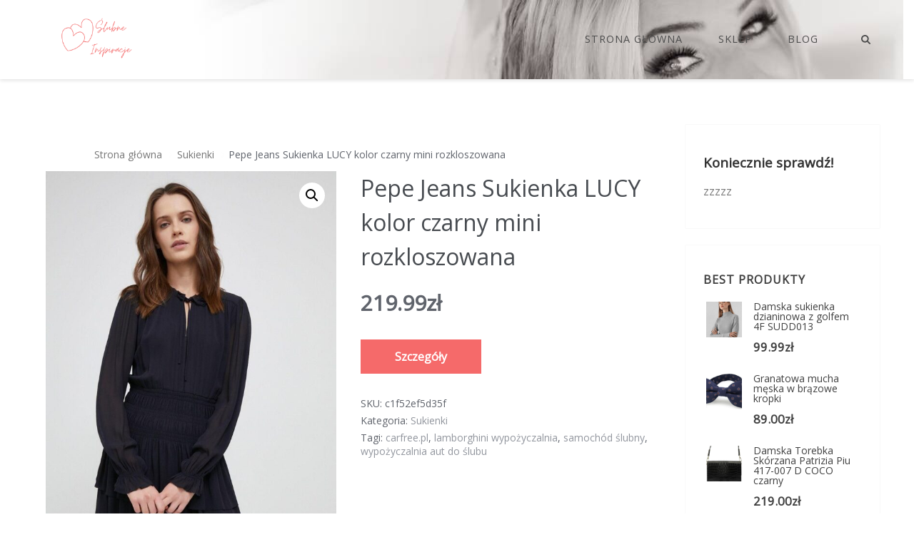

--- FILE ---
content_type: text/html; charset=UTF-8
request_url: https://mascotas.pl/produkt/pepe-jeans-sukienka-lucy-kolor-czarny-mini-rozkloszowana/
body_size: 18054
content:
<!DOCTYPE html>
<html lang="pl-PL">
<head>
	<meta charset="UTF-8">
	<meta name="viewport" content="width=device-width, initial-scale=1">
	<link rel="profile" href="http://gmpg.org/xfn/11">

	<title>Pepe Jeans Sukienka LUCY kolor czarny mini rozkloszowana &#8211; Ślubne Inspiracje</title>
<meta name='robots' content='max-image-preview:large' />
<link rel='dns-prefetch' href='//fonts.googleapis.com' />
<link rel='dns-prefetch' href='//s.w.org' />
<link rel="alternate" type="application/rss+xml" title="Ślubne Inspiracje &raquo; Kanał z wpisami" href="https://mascotas.pl/feed/" />
<link rel="alternate" type="application/rss+xml" title="Ślubne Inspiracje &raquo; Kanał z komentarzami" href="https://mascotas.pl/comments/feed/" />
<link rel="alternate" type="application/rss+xml" title="Ślubne Inspiracje &raquo; Pepe Jeans Sukienka LUCY kolor czarny mini rozkloszowana Kanał z komentarzami" href="https://mascotas.pl/produkt/pepe-jeans-sukienka-lucy-kolor-czarny-mini-rozkloszowana/feed/" />
<script type="text/javascript">
window._wpemojiSettings = {"baseUrl":"https:\/\/s.w.org\/images\/core\/emoji\/14.0.0\/72x72\/","ext":".png","svgUrl":"https:\/\/s.w.org\/images\/core\/emoji\/14.0.0\/svg\/","svgExt":".svg","source":{"concatemoji":"https:\/\/mascotas.pl\/wp-includes\/js\/wp-emoji-release.min.js?ver=6.0.2"}};
/*! This file is auto-generated */
!function(e,a,t){var n,r,o,i=a.createElement("canvas"),p=i.getContext&&i.getContext("2d");function s(e,t){var a=String.fromCharCode,e=(p.clearRect(0,0,i.width,i.height),p.fillText(a.apply(this,e),0,0),i.toDataURL());return p.clearRect(0,0,i.width,i.height),p.fillText(a.apply(this,t),0,0),e===i.toDataURL()}function c(e){var t=a.createElement("script");t.src=e,t.defer=t.type="text/javascript",a.getElementsByTagName("head")[0].appendChild(t)}for(o=Array("flag","emoji"),t.supports={everything:!0,everythingExceptFlag:!0},r=0;r<o.length;r++)t.supports[o[r]]=function(e){if(!p||!p.fillText)return!1;switch(p.textBaseline="top",p.font="600 32px Arial",e){case"flag":return s([127987,65039,8205,9895,65039],[127987,65039,8203,9895,65039])?!1:!s([55356,56826,55356,56819],[55356,56826,8203,55356,56819])&&!s([55356,57332,56128,56423,56128,56418,56128,56421,56128,56430,56128,56423,56128,56447],[55356,57332,8203,56128,56423,8203,56128,56418,8203,56128,56421,8203,56128,56430,8203,56128,56423,8203,56128,56447]);case"emoji":return!s([129777,127995,8205,129778,127999],[129777,127995,8203,129778,127999])}return!1}(o[r]),t.supports.everything=t.supports.everything&&t.supports[o[r]],"flag"!==o[r]&&(t.supports.everythingExceptFlag=t.supports.everythingExceptFlag&&t.supports[o[r]]);t.supports.everythingExceptFlag=t.supports.everythingExceptFlag&&!t.supports.flag,t.DOMReady=!1,t.readyCallback=function(){t.DOMReady=!0},t.supports.everything||(n=function(){t.readyCallback()},a.addEventListener?(a.addEventListener("DOMContentLoaded",n,!1),e.addEventListener("load",n,!1)):(e.attachEvent("onload",n),a.attachEvent("onreadystatechange",function(){"complete"===a.readyState&&t.readyCallback()})),(e=t.source||{}).concatemoji?c(e.concatemoji):e.wpemoji&&e.twemoji&&(c(e.twemoji),c(e.wpemoji)))}(window,document,window._wpemojiSettings);
</script>
<style type="text/css">
img.wp-smiley,
img.emoji {
	display: inline !important;
	border: none !important;
	box-shadow: none !important;
	height: 1em !important;
	width: 1em !important;
	margin: 0 0.07em !important;
	vertical-align: -0.1em !important;
	background: none !important;
	padding: 0 !important;
}
</style>
	<link rel='stylesheet' id='wp-block-library-css'  href='https://mascotas.pl/wp-includes/css/dist/block-library/style.min.css?ver=6.0.2' type='text/css' media='all' />
<link rel='stylesheet' id='wc-blocks-vendors-style-css'  href='https://mascotas.pl/wp-content/plugins/woocommerce/packages/woocommerce-blocks/build/wc-blocks-vendors-style.css?ver=8.3.3' type='text/css' media='all' />
<link rel='stylesheet' id='wc-blocks-style-css'  href='https://mascotas.pl/wp-content/plugins/woocommerce/packages/woocommerce-blocks/build/wc-blocks-style.css?ver=8.3.3' type='text/css' media='all' />
<style id='global-styles-inline-css' type='text/css'>
body{--wp--preset--color--black: #000000;--wp--preset--color--cyan-bluish-gray: #abb8c3;--wp--preset--color--white: #ffffff;--wp--preset--color--pale-pink: #f78da7;--wp--preset--color--vivid-red: #cf2e2e;--wp--preset--color--luminous-vivid-orange: #ff6900;--wp--preset--color--luminous-vivid-amber: #fcb900;--wp--preset--color--light-green-cyan: #7bdcb5;--wp--preset--color--vivid-green-cyan: #00d084;--wp--preset--color--pale-cyan-blue: #8ed1fc;--wp--preset--color--vivid-cyan-blue: #0693e3;--wp--preset--color--vivid-purple: #9b51e0;--wp--preset--gradient--vivid-cyan-blue-to-vivid-purple: linear-gradient(135deg,rgba(6,147,227,1) 0%,rgb(155,81,224) 100%);--wp--preset--gradient--light-green-cyan-to-vivid-green-cyan: linear-gradient(135deg,rgb(122,220,180) 0%,rgb(0,208,130) 100%);--wp--preset--gradient--luminous-vivid-amber-to-luminous-vivid-orange: linear-gradient(135deg,rgba(252,185,0,1) 0%,rgba(255,105,0,1) 100%);--wp--preset--gradient--luminous-vivid-orange-to-vivid-red: linear-gradient(135deg,rgba(255,105,0,1) 0%,rgb(207,46,46) 100%);--wp--preset--gradient--very-light-gray-to-cyan-bluish-gray: linear-gradient(135deg,rgb(238,238,238) 0%,rgb(169,184,195) 100%);--wp--preset--gradient--cool-to-warm-spectrum: linear-gradient(135deg,rgb(74,234,220) 0%,rgb(151,120,209) 20%,rgb(207,42,186) 40%,rgb(238,44,130) 60%,rgb(251,105,98) 80%,rgb(254,248,76) 100%);--wp--preset--gradient--blush-light-purple: linear-gradient(135deg,rgb(255,206,236) 0%,rgb(152,150,240) 100%);--wp--preset--gradient--blush-bordeaux: linear-gradient(135deg,rgb(254,205,165) 0%,rgb(254,45,45) 50%,rgb(107,0,62) 100%);--wp--preset--gradient--luminous-dusk: linear-gradient(135deg,rgb(255,203,112) 0%,rgb(199,81,192) 50%,rgb(65,88,208) 100%);--wp--preset--gradient--pale-ocean: linear-gradient(135deg,rgb(255,245,203) 0%,rgb(182,227,212) 50%,rgb(51,167,181) 100%);--wp--preset--gradient--electric-grass: linear-gradient(135deg,rgb(202,248,128) 0%,rgb(113,206,126) 100%);--wp--preset--gradient--midnight: linear-gradient(135deg,rgb(2,3,129) 0%,rgb(40,116,252) 100%);--wp--preset--duotone--dark-grayscale: url('#wp-duotone-dark-grayscale');--wp--preset--duotone--grayscale: url('#wp-duotone-grayscale');--wp--preset--duotone--purple-yellow: url('#wp-duotone-purple-yellow');--wp--preset--duotone--blue-red: url('#wp-duotone-blue-red');--wp--preset--duotone--midnight: url('#wp-duotone-midnight');--wp--preset--duotone--magenta-yellow: url('#wp-duotone-magenta-yellow');--wp--preset--duotone--purple-green: url('#wp-duotone-purple-green');--wp--preset--duotone--blue-orange: url('#wp-duotone-blue-orange');--wp--preset--font-size--small: 13px;--wp--preset--font-size--medium: 20px;--wp--preset--font-size--large: 36px;--wp--preset--font-size--x-large: 42px;}.has-black-color{color: var(--wp--preset--color--black) !important;}.has-cyan-bluish-gray-color{color: var(--wp--preset--color--cyan-bluish-gray) !important;}.has-white-color{color: var(--wp--preset--color--white) !important;}.has-pale-pink-color{color: var(--wp--preset--color--pale-pink) !important;}.has-vivid-red-color{color: var(--wp--preset--color--vivid-red) !important;}.has-luminous-vivid-orange-color{color: var(--wp--preset--color--luminous-vivid-orange) !important;}.has-luminous-vivid-amber-color{color: var(--wp--preset--color--luminous-vivid-amber) !important;}.has-light-green-cyan-color{color: var(--wp--preset--color--light-green-cyan) !important;}.has-vivid-green-cyan-color{color: var(--wp--preset--color--vivid-green-cyan) !important;}.has-pale-cyan-blue-color{color: var(--wp--preset--color--pale-cyan-blue) !important;}.has-vivid-cyan-blue-color{color: var(--wp--preset--color--vivid-cyan-blue) !important;}.has-vivid-purple-color{color: var(--wp--preset--color--vivid-purple) !important;}.has-black-background-color{background-color: var(--wp--preset--color--black) !important;}.has-cyan-bluish-gray-background-color{background-color: var(--wp--preset--color--cyan-bluish-gray) !important;}.has-white-background-color{background-color: var(--wp--preset--color--white) !important;}.has-pale-pink-background-color{background-color: var(--wp--preset--color--pale-pink) !important;}.has-vivid-red-background-color{background-color: var(--wp--preset--color--vivid-red) !important;}.has-luminous-vivid-orange-background-color{background-color: var(--wp--preset--color--luminous-vivid-orange) !important;}.has-luminous-vivid-amber-background-color{background-color: var(--wp--preset--color--luminous-vivid-amber) !important;}.has-light-green-cyan-background-color{background-color: var(--wp--preset--color--light-green-cyan) !important;}.has-vivid-green-cyan-background-color{background-color: var(--wp--preset--color--vivid-green-cyan) !important;}.has-pale-cyan-blue-background-color{background-color: var(--wp--preset--color--pale-cyan-blue) !important;}.has-vivid-cyan-blue-background-color{background-color: var(--wp--preset--color--vivid-cyan-blue) !important;}.has-vivid-purple-background-color{background-color: var(--wp--preset--color--vivid-purple) !important;}.has-black-border-color{border-color: var(--wp--preset--color--black) !important;}.has-cyan-bluish-gray-border-color{border-color: var(--wp--preset--color--cyan-bluish-gray) !important;}.has-white-border-color{border-color: var(--wp--preset--color--white) !important;}.has-pale-pink-border-color{border-color: var(--wp--preset--color--pale-pink) !important;}.has-vivid-red-border-color{border-color: var(--wp--preset--color--vivid-red) !important;}.has-luminous-vivid-orange-border-color{border-color: var(--wp--preset--color--luminous-vivid-orange) !important;}.has-luminous-vivid-amber-border-color{border-color: var(--wp--preset--color--luminous-vivid-amber) !important;}.has-light-green-cyan-border-color{border-color: var(--wp--preset--color--light-green-cyan) !important;}.has-vivid-green-cyan-border-color{border-color: var(--wp--preset--color--vivid-green-cyan) !important;}.has-pale-cyan-blue-border-color{border-color: var(--wp--preset--color--pale-cyan-blue) !important;}.has-vivid-cyan-blue-border-color{border-color: var(--wp--preset--color--vivid-cyan-blue) !important;}.has-vivid-purple-border-color{border-color: var(--wp--preset--color--vivid-purple) !important;}.has-vivid-cyan-blue-to-vivid-purple-gradient-background{background: var(--wp--preset--gradient--vivid-cyan-blue-to-vivid-purple) !important;}.has-light-green-cyan-to-vivid-green-cyan-gradient-background{background: var(--wp--preset--gradient--light-green-cyan-to-vivid-green-cyan) !important;}.has-luminous-vivid-amber-to-luminous-vivid-orange-gradient-background{background: var(--wp--preset--gradient--luminous-vivid-amber-to-luminous-vivid-orange) !important;}.has-luminous-vivid-orange-to-vivid-red-gradient-background{background: var(--wp--preset--gradient--luminous-vivid-orange-to-vivid-red) !important;}.has-very-light-gray-to-cyan-bluish-gray-gradient-background{background: var(--wp--preset--gradient--very-light-gray-to-cyan-bluish-gray) !important;}.has-cool-to-warm-spectrum-gradient-background{background: var(--wp--preset--gradient--cool-to-warm-spectrum) !important;}.has-blush-light-purple-gradient-background{background: var(--wp--preset--gradient--blush-light-purple) !important;}.has-blush-bordeaux-gradient-background{background: var(--wp--preset--gradient--blush-bordeaux) !important;}.has-luminous-dusk-gradient-background{background: var(--wp--preset--gradient--luminous-dusk) !important;}.has-pale-ocean-gradient-background{background: var(--wp--preset--gradient--pale-ocean) !important;}.has-electric-grass-gradient-background{background: var(--wp--preset--gradient--electric-grass) !important;}.has-midnight-gradient-background{background: var(--wp--preset--gradient--midnight) !important;}.has-small-font-size{font-size: var(--wp--preset--font-size--small) !important;}.has-medium-font-size{font-size: var(--wp--preset--font-size--medium) !important;}.has-large-font-size{font-size: var(--wp--preset--font-size--large) !important;}.has-x-large-font-size{font-size: var(--wp--preset--font-size--x-large) !important;}
</style>
<link rel='stylesheet' id='photoswipe-css'  href='https://mascotas.pl/wp-content/plugins/woocommerce/assets/css/photoswipe/photoswipe.min.css?ver=6.9.4' type='text/css' media='all' />
<link rel='stylesheet' id='photoswipe-default-skin-css'  href='https://mascotas.pl/wp-content/plugins/woocommerce/assets/css/photoswipe/default-skin/default-skin.min.css?ver=6.9.4' type='text/css' media='all' />
<link rel='stylesheet' id='woocommerce-layout-css'  href='https://mascotas.pl/wp-content/plugins/woocommerce/assets/css/woocommerce-layout.css?ver=6.9.4' type='text/css' media='all' />
<link rel='stylesheet' id='woocommerce-smallscreen-css'  href='https://mascotas.pl/wp-content/plugins/woocommerce/assets/css/woocommerce-smallscreen.css?ver=6.9.4' type='text/css' media='only screen and (max-width: 768px)' />
<link rel='stylesheet' id='woocommerce-general-css'  href='https://mascotas.pl/wp-content/plugins/woocommerce/assets/css/woocommerce.css?ver=6.9.4' type='text/css' media='all' />
<style id='woocommerce-inline-inline-css' type='text/css'>
.woocommerce form .form-row .required { visibility: visible; }
</style>
<link rel='stylesheet' id='flexia-theme-style-css'  href='https://mascotas.pl/wp-content/themes/flexia/framework/assets/site/css/style.css?ver=6.0.2' type='text/css' media='all' />
<link rel='stylesheet' id='flexia-google-fonts-css'  href='https://fonts.googleapis.com/css?family=Open+Sans%3ARegular+400%26amp%3BOpen+Sans%7CPoppins%7CNunito' type='text/css' media='all' />
<script type='text/javascript' src='https://mascotas.pl/wp-includes/js/jquery/jquery.min.js?ver=3.6.0' id='jquery-core-js'></script>
<script type='text/javascript' src='https://mascotas.pl/wp-includes/js/jquery/jquery-migrate.min.js?ver=3.3.2' id='jquery-migrate-js'></script>
<link rel="https://api.w.org/" href="https://mascotas.pl/wp-json/" /><link rel="alternate" type="application/json" href="https://mascotas.pl/wp-json/wp/v2/product/843" /><link rel="EditURI" type="application/rsd+xml" title="RSD" href="https://mascotas.pl/xmlrpc.php?rsd" />
<link rel="wlwmanifest" type="application/wlwmanifest+xml" href="https://mascotas.pl/wp-includes/wlwmanifest.xml" /> 
<meta name="generator" content="WordPress 6.0.2" />
<meta name="generator" content="WooCommerce 6.9.4" />
<link rel="canonical" href="https://mascotas.pl/produkt/pepe-jeans-sukienka-lucy-kolor-czarny-mini-rozkloszowana/" />
<link rel='shortlink' href='https://mascotas.pl/?p=843' />
<link rel="alternate" type="application/json+oembed" href="https://mascotas.pl/wp-json/oembed/1.0/embed?url=https%3A%2F%2Fmascotas.pl%2Fprodukt%2Fpepe-jeans-sukienka-lucy-kolor-czarny-mini-rozkloszowana%2F" />
<link rel="alternate" type="text/xml+oembed" href="https://mascotas.pl/wp-json/oembed/1.0/embed?url=https%3A%2F%2Fmascotas.pl%2Fprodukt%2Fpepe-jeans-sukienka-lucy-kolor-czarny-mini-rozkloszowana%2F&#038;format=xml" />
<link rel="pingback" href="https://mascotas.pl/xmlrpc.php">	<noscript><style>.woocommerce-product-gallery{ opacity: 1 !important; }</style></noscript>
	<style type="text/css" id="flexia-dynamic-css">.flexia-primary-menu .customize-partial-edit-shortcut button {
		margin-left: 50px;
	}

	.site-title a, .site-description {
		color: #blank;
	}
	
	body, button, input, select, optgroup, textarea {
		color: #4d4d4d;
	}
	
	body {
		font-family: "Open Sans", -apple-system,BlinkMacSystemFont,"Segoe UI","Roboto","Oxygen","Ubuntu","Cantarell","Fira Sans","Droid Sans","Helvetica Neue",sans-serif;
		font-size: 16px;
		line-height: 1.4;
		text-transform: none;
		background-color: #fff;
		background-image: none;
		background-size: auto;
		background-position: center center;
		background-repeat: no-repeat;
	}
	
	p {
		font-family: "Open Sans", -apple-system,BlinkMacSystemFont,"Segoe UI","Roboto","Oxygen","Ubuntu","Cantarell","Fira Sans","Droid Sans","Helvetica Neue",sans-serif;
		font-size: 1em;
		line-height: 1.4;
		text-transform: none;
	}
	
	h1, h2, h3, h4, h5, h6 {
		font-family: "Open Sans", "Helvetica Neue",sans-serif;
		color: #333333;
		line-height: 1.4;
		text-transform: none;
	}
	
	h1 {
		font-size: 2em;
	}
	
	h2 {
		font-size: 1.5em;
	}
	
	h3 {
		font-size: 1.17em;
	}
	
	h4 {
		font-size: 1em;
	}
	
	h5 {
		font-size: .83em;
	}
	
	h6 {
		font-size: .75em;
	}

	.site-content a {
		font-size: 1em;
	}
	
	a {
		color: #F56A6A;
		font-family: "Open Sans", -apple-system,BlinkMacSystemFont,"Segoe UI","Roboto","Oxygen","Ubuntu","Cantarell","Fira Sans","Droid Sans","Helvetica Neue",sans-serif;
		line-height: 1;
		text-transform: none;
	}
	
	a:hover, a:focus, a:active {
		color: #ff5544;
	}
	
	input[type=button], button {
		color: #fff;
		background-color: #F56A6A;
		font-family: "Open Sans", -apple-system,BlinkMacSystemFont,"Segoe UI","Roboto","Oxygen","Ubuntu","Cantarell","Fira Sans","Droid Sans","Helvetica Neue",sans-serif;
		font-size: 1em;
		line-height: 1.4;
		text-transform: none;
	}
	
	.flexia-container.width {
		width: 95%;
	}
	
	.flexia-container.max {
		max-width: 1340px;
	}
	
	.single .entry-content-wrapper {
		width: 90%;
		max-width: 1200px;
	}
	
	.flexia-sidebar-left {
		width: 25%;
	}
	
	.flexia-sidebar-right {
		width: 25%;
	}
	
	body.blog, body.archive, body.single-post,
	body.blog.custom-background, body.archive.custom-background, body.single-post.custom-background, body.search,error404 {
		background-color: #F2F3F6;
	}
	
	.flexia-wrapper > .content-area, .entry-content.single-post-entry,
	body.blog .flexia-wrapper > .content-area article.post,
	body.archive .flexia-wrapper > .content-area article.post {
		background-color: #fff;
	}
	
	.single-post .entry-header.single-blog-meta.single-post-meta-large {
		background-color: #fff;
	}
	
	.flexia-sidebar .widget {
		background-color: #fff;
	}
	
	.site-branding .flexia-header-logo > img {
		width: 180px;
	}

	.site-branding .flexia-header-sticky-logo  > img {
		width: 150px;
	}
	
	.header-content .flexia-blog-logo {
		width: 150px;
	}

	.page-header.blog-header, .page-header.single-blog-header {
		background-color: #612ee9;
	}

	/* Archive page header */
	.page-header.archive-header {
		background-color: #612ee9;
	}

	.archive-header .header-content > .page-title {
		font-size: 54px;
		color: #ffffff;
		font-family: Poppins;
	}

	.header-content .archive-description > p {
		font-size: 28px;
		color: #ffffff;
		font-family: Nunito;
	}

	.blog-header .header-content > .page-title {
		font-size: 54px;
		color: #ffffff;
		font-family: Poppins;
	}
	
	.paged .blog-header .header-content > .page-title, .paged .archive-header .header-content > .page-title {
		font-size: calc(54px / 1.2);
	}
	
	.header-content .blog-desc {
		font-size: 28px;
		color: #ffffff;
		font-family: Nunito;
	}
	
	.paged .header-content .blog-desc, .paged .header-content .archive-description > p {
		font-size: calc(28px / 1.2);
	}
	
	.page .entry-header.entry-header-large, .page .entry-header.entry-header-mini, .page-header.error-header, .page-header.search-header {
		background-color: #28292e;
	}
	
	.page .entry-header .entry-title, .page-header.error-header .page-title, .page-header.search-header .page-title {
		color: #333333;
		font-size: 36px;
	}
	
	.flexia-breadcrumb .flexia-breadcrumb-item, .flexia-breadcrumb .flexia-breadcrumb-item a, .flexia-breadcrumb .breadcrumb-delimiter {
		color: #fefefe;
		font-size: 12px;
	}

	.flexia-breadcrumb .flexia-breadcrumb-item, .flexia-breadcrumb .flexia-breadcrumb-item a, .flexia-breadcrumb .breadcrumb-delimiter svg,
	.woocommerce-breadcrumb .breadcrumb-separator svg {
		fill: #fefefe;
		height: 9.6px;
		width: auto;
	}
	
	.flexia-breadcrumb-item.current span, .breadcrumb li a:hover, .breadcrumb li a:focus {
		color: #ffffff;
	}
	
	.flexia-search-overlay {
		background-color: #121738;
	}
	
	.flexia-search-overlay::before, .flexia-search-overlay::after {
		border: 10px solid #121738;
	}
	
	.icon-search-close {
		height: 50px;
		width: 50px;
		fill: #fff;
	}
	
	.btn--search-close:hover .icon-search-close {
		fill: #fff;
	}
	
	.search--input-wrapper .search__input, .search--input-wrapper .search__input:focus {
		color: #fff;
		font-size: 48px;
	}
	
	.search--input-wrapper::after {
		font-size: 48px;
	}
	
	.search--input-wrapper::after {
		border-color: #fff;
	}
	
	.search__info {
		color: #fff;
		font-size: 16px;
	}
	
	.flexia-topbar-content {
		color: #ffffff;
		font-size: .8em;
	}
	
	.flexia-topbar a, .flexia-topbar_contact a {
		color: #ffffff;
		font-size: .8em;
	}

	.flexia-topbar_contact a svg {
		fill: #ffffff;
		height: 0.96em;
		width: auto;
		margin-right: 5px;
	}
	
	.flexia-topbar_contact a:hover {
		color: #eeeeee;
	}
	
	.flexia-social-links li a svg {
		fill: inherit;
		height: 1em;
		width: auto;
	}
	
	.flexia-social-links li a:hover svg {
		fill: inherit;
	}
	
	.flexia-woo-sidebar .widget_price_filter .ui-slider .ui-slider-range,
	.flexia-woo-sidebar .widget_price_filter .ui-slider .ui-slider-handle,
	.single-product.woocommerce .product .cart .single_add_to_cart_button,
	aside .widget button, 
	.flexia-woo-sidebar .widget button,
	.widget .search-form .search-submit {
		background-color: #F56A6A;
	}

	.single-product.woocommerce .product .woocommerce-tabs ul.wc-tabs > li.active::before,
	input:focus, textarea:focus, select:focus,
	.widget .search-form .search-submit {
		border-color: #F56A6A;
	}

	.single-blog-meta .entry-meta svg {
		fill: #F56A6A;
		width: auto;
		height: 1em;
		margin-right: 5px;
    	margin-bottom: -3px;
	}

	.flexia-menu.header-icons ul li.navbar-login-menu a button svg {
		fill: #fff;
		height: 1em;
		margin-bottom: -3px;
	}

	.single .entry-footer svg {
		height: 1em;
		margin: 0 5px -3px 0;
		fill: #4d4d4d;
	}

	body.blog .flexia-wrapper > .content-area article .entry-content .more-link {
		color: #fff;
		background-color: #F56A6A;
		border: 1px solid transparent;
    	border-radius: 4px;
	}
	body.blog .flexia-wrapper > .content-area article .entry-content .more-link:hover {
		background: #3f3f46;
		color: #fff;
		border: 1px solid #3f3f46;
	}
	
	@media all and (max-width: 959px) {
		.blog-header .header-content > .page-title, .archive-header .header-content > .page-title {
			font-size: calc(54px * .75);
		}
	
		.header-content .blog-desc, .header-content .archive-description > p {
			font-size: calc(28px * .75);
		}
	}
	
	@media all and (max-width: 480px) {
		.blog-header .header-content > .page-title, .archive-header .header-content > .page-title {
			font-size: calc(54px * .5);
		}
	
		.header-content .blog-desc, .header-content .archive-description > p {
			font-size: calc(28px * .5);
		}
	}
	
	.flexia-header-widget-area {
		background-color: #262625;
	}
	
	.flexia-topbar {
		background-color: #F56A6A;
	}
	
	.flexia-logobar {
		background-color: #fff;
	}
	
	.flexia-navbar {
		background-color: #fff;
		padding: 0px 15px 0px 15px;
	}
	
	.flexia-menu.header-icons .nav-menu li > a,
	.flexia-navbar .flexia-navbar-container .flexia-navbar-inner .search-form .search-field,
	.flexia-menu.header-icons {
		color: #4d4d4d;
	}

	.flexia-navbar .flexia-navbar-container .flexia-navbar-inner .search-form .search-submit svg,
	.flexia-menu.header-icons ul li #btn-search svg,
	.widget .search-form .search-submit svg {
		fill: #4d4d4d;
		height: .9em;
		width: auto;
	}

	.main-navigation .nav-menu li a svg {
		fill: #4d4d4d;
		height: .7em;
		width: auto;
		margin-left: 5px;
	}

	.flexia-menu.header-icons .flexia-header-cart a.cart-contents .flexia-header-cart-icon svg {
		fill: #4d4d4d;
		height: 1em;
		width: auto;
	}

	.flexia-menu .flexia-menu-toggle:after {
		border-color: #4d4d4d;
	}
	.flexia-menu .flexia-menu-toggle:before, .flexia-menu .flexia-menu-toggle.flexia-menu-toggle-open::after {
		background-color: #4d4d4d;
	}

	.flexia-social-share-links li a svg {
		height: 2em;
		width: auto;
		fill: #F56A6A;
	}


	.blog .flexia-load-more-button {
		background-color: #444;
		color: #fff;
		font-size: 14px;
	}
	.blog .flexia-load-more-button:hover,
	.blog .flexia-load-more-button.button--loading {
		background-color: #27bdbd;
		color: #fff;
	}

	.archive .flexia-load-more-button {
		background-color: #444444;
		color: #ffffff;
		font-size: 14px;
	}

	.archive .flexia-load-more-button:hover,
	.archive .flexia-load-more-button.button--loading {
		background-color: #27bdbd;
		color: #ffffff;
	}
	
	@media screen and (min-width: 992px) {
		.main-navigation .nav-menu li > a, .flexia-menu.header-icons .nav-menu li > a {
			color: #4d4d4d;
		}
	
		.main-navigation .nav-menu li:hover > a:not(.cart-contents), 
		.main-navigation .nav-menu li.current-menu-item > a:not(.cart-contents), 
		.main-navigation .nav-menu li.current-menu-ancestor > a:not(.cart-contents) {
			color: #1b1f21;
		}
	
		.main-navigation .nav-menu > li > a:after {
			color: #1b1f21;
			background-color: #1b1f21;
		}
	
		.main-navigation .nav-menu li:hover > a:not(.cart-contents), 
		.main-navigation .nav-menu li.current-menu-item > a:not(.cart-contents), 
		.main-navigation .nav-menu li.current-menu-ancestor > a:not(.cart-contents) {
			background-color: #ffffff;
		}
	
		.main-navigation .nav-menu li ul {
			background-color: #ffffff;
		}
	
		.main-navigation .nav-menu li ul li > a, 
		.main-navigation .nav-menu li ul.flexia-mega-menu li:hover > a:not(.cart-contents) {
			color: #4d4d4d;
		}
	
		.main-navigation .nav-menu li ul.flexia-mega-menu li:hover > a:not(.cart-contents) {
			background-color: initial;
		}
	
		.main-navigation .nav-menu li ul li:hover > a:not(.cart-contents), 
		.main-navigation .nav-menu li ul li.current-menu-item > a:not(.cart-contents), 
		.main-navigation .nav-menu li ul li.current-menu-ancestor > a:not(.cart-contents), 
		.main-navigation .nav-menu li ul.flexia-mega-menu li > a:not(.cart-contents):hover {
			color: #1b1f21;
		}
	
		.main-navigation .nav-menu li ul li:hover > a:not(.cart-contents), 
				.main-navigation .nav-menu li ul li.current-menu-item > a:not(.cart-contents), 
				.main-navigation .nav-menu li ul li.current-menu-ancestor > a:not(.cart-contents), 
				.main-navigation .nav-menu li ul.flexia-mega-menu li > a:not(.cart-contents):hover {
			background-color: #f4f4f4;
		}
	
		.topbar-navigation .nav-menu li > a {
			color: #cbced3;
		}
	
		.topbar-navigation .nav-menu li:hover > a, .topbar-navigation .nav-menu li.current-menu-item > a, .topbar-navigation .nav-menu li.current-menu-ancestor > a {
			color: #ffffff;
		}
	
		.topbar-navigation .nav-menu li:hover > a, .topbar-navigation .nav-menu li.current-menu-item > a, .topbar-navigation .nav-menu li.current-menu-ancestor > a {
			background-color: rgba(0, 0, 0, 0.5);
		}
	
		.topbar-navigation .nav-menu li ul {
			background-color: #262625;
		}
	
		.topbar-navigation .nav-menu li ul li > a {
			color: #cbced3;
		}
	
		.topbar-navigation .nav-menu li ul li:hover > a, .topbar-navigation .nav-menu li ul li.current-menu-item > a, .topbar-navigation .nav-menu li ul li.current-menu-ancestor > a {
			color: #ffffff;
		}
	
		.topbar-navigation .nav-menu li ul li:hover > a, .topbar-navigation .nav-menu li ul li.current-menu-item > a, .topbar-navigation .nav-menu li ul li.current-menu-ancestor > a {
			background-color: rgba(0, 0, 0, 0.5);
		}
	}
	
	.flexia-footer-widget-area {
		background-color: #313131;
	}
	
	.flexia-colophon-inner .widget {
		color: #cfcfcf;
	}
	
	.flexia-colophon-inner .widget a {
		color: #cbced3;
	}
	
	.flexia-colophon-inner .widget a:hover {
		color: #ff5544;
	}
	
	.flexia-site-footer {
		background-color: #262625;
	}
	
	.flexia-site-footer .site-info {
		color: #9a9a9a;
	}
	
	.flexia-site-footer .site-info a, .flexia-footer-menu li a {
		color: #ffffff;
	}
	
	.flexia-site-footer .site-info a:hover, .flexia-footer-menu li a:hover {
		color: #E65A50;
	}
	
	.customize-partial-edit-shortcut-button {
		padding: 3px !important;
		border-radius: 50% !important;
		border: 2px solid #fff !important;
	}</style><link rel="icon" href="https://mascotas.pl/wp-content/uploads/2022/10/cropped-si-logotyp-ok-1-32x32.png" sizes="32x32" />
<link rel="icon" href="https://mascotas.pl/wp-content/uploads/2022/10/cropped-si-logotyp-ok-1-192x192.png" sizes="192x192" />
<link rel="apple-touch-icon" href="https://mascotas.pl/wp-content/uploads/2022/10/cropped-si-logotyp-ok-1-180x180.png" />
<meta name="msapplication-TileImage" content="https://mascotas.pl/wp-content/uploads/2022/10/cropped-si-logotyp-ok-1-270x270.png" />
		<style type="text/css" id="wp-custom-css">
			.woocommerce ul.products li.product a img {
    height: 310px;
    object-fit: contain;
}

.woocommerce ul.products li.product .woocommerce-loop-product__title {
    height: 70px;
    overflow: hidden;
}
.flexia-navbar .flexia-navbar-container {
    background-image:url(https://mascotas.pl/wp-content/uploads/2022/10/wedding-car-background.jpg);
}
.main-navigation .nav-menu li > a, .flexia-menu.header-icons .nav-menu li > a {
    color: #4d4d4d;
    padding: 10px 20px;
    border-radius: 5px;
    margin-right: 10px;
}
.flexia-woocommerce-wrapper {
    background-color: #fff;
    padding: 2em;
    display: flex;
    flex-direction: row;
    justify-content: space-around;
    flex-wrap: wrap;
}
.archive.tax-product_tag #flexia-sidebar-right {
    width: 100%!important;
}
.archive.tax-product_tag.flexia-sidebar-inner {
    display: flex;
    flex-direction: row;
    flex-wrap: nowrap;
    justify-content: space-around;
}
		</style>
		</head>

<body class="product-template-default single single-product postid-843 wp-custom-logo theme-flexia woocommerce woocommerce-page woocommerce-no-js flexia-2.3.1 ">
<svg xmlns="http://www.w3.org/2000/svg" viewBox="0 0 0 0" width="0" height="0" focusable="false" role="none" style="visibility: hidden; position: absolute; left: -9999px; overflow: hidden;" ><defs><filter id="wp-duotone-dark-grayscale"><feColorMatrix color-interpolation-filters="sRGB" type="matrix" values=" .299 .587 .114 0 0 .299 .587 .114 0 0 .299 .587 .114 0 0 .299 .587 .114 0 0 " /><feComponentTransfer color-interpolation-filters="sRGB" ><feFuncR type="table" tableValues="0 0.49803921568627" /><feFuncG type="table" tableValues="0 0.49803921568627" /><feFuncB type="table" tableValues="0 0.49803921568627" /><feFuncA type="table" tableValues="1 1" /></feComponentTransfer><feComposite in2="SourceGraphic" operator="in" /></filter></defs></svg><svg xmlns="http://www.w3.org/2000/svg" viewBox="0 0 0 0" width="0" height="0" focusable="false" role="none" style="visibility: hidden; position: absolute; left: -9999px; overflow: hidden;" ><defs><filter id="wp-duotone-grayscale"><feColorMatrix color-interpolation-filters="sRGB" type="matrix" values=" .299 .587 .114 0 0 .299 .587 .114 0 0 .299 .587 .114 0 0 .299 .587 .114 0 0 " /><feComponentTransfer color-interpolation-filters="sRGB" ><feFuncR type="table" tableValues="0 1" /><feFuncG type="table" tableValues="0 1" /><feFuncB type="table" tableValues="0 1" /><feFuncA type="table" tableValues="1 1" /></feComponentTransfer><feComposite in2="SourceGraphic" operator="in" /></filter></defs></svg><svg xmlns="http://www.w3.org/2000/svg" viewBox="0 0 0 0" width="0" height="0" focusable="false" role="none" style="visibility: hidden; position: absolute; left: -9999px; overflow: hidden;" ><defs><filter id="wp-duotone-purple-yellow"><feColorMatrix color-interpolation-filters="sRGB" type="matrix" values=" .299 .587 .114 0 0 .299 .587 .114 0 0 .299 .587 .114 0 0 .299 .587 .114 0 0 " /><feComponentTransfer color-interpolation-filters="sRGB" ><feFuncR type="table" tableValues="0.54901960784314 0.98823529411765" /><feFuncG type="table" tableValues="0 1" /><feFuncB type="table" tableValues="0.71764705882353 0.25490196078431" /><feFuncA type="table" tableValues="1 1" /></feComponentTransfer><feComposite in2="SourceGraphic" operator="in" /></filter></defs></svg><svg xmlns="http://www.w3.org/2000/svg" viewBox="0 0 0 0" width="0" height="0" focusable="false" role="none" style="visibility: hidden; position: absolute; left: -9999px; overflow: hidden;" ><defs><filter id="wp-duotone-blue-red"><feColorMatrix color-interpolation-filters="sRGB" type="matrix" values=" .299 .587 .114 0 0 .299 .587 .114 0 0 .299 .587 .114 0 0 .299 .587 .114 0 0 " /><feComponentTransfer color-interpolation-filters="sRGB" ><feFuncR type="table" tableValues="0 1" /><feFuncG type="table" tableValues="0 0.27843137254902" /><feFuncB type="table" tableValues="0.5921568627451 0.27843137254902" /><feFuncA type="table" tableValues="1 1" /></feComponentTransfer><feComposite in2="SourceGraphic" operator="in" /></filter></defs></svg><svg xmlns="http://www.w3.org/2000/svg" viewBox="0 0 0 0" width="0" height="0" focusable="false" role="none" style="visibility: hidden; position: absolute; left: -9999px; overflow: hidden;" ><defs><filter id="wp-duotone-midnight"><feColorMatrix color-interpolation-filters="sRGB" type="matrix" values=" .299 .587 .114 0 0 .299 .587 .114 0 0 .299 .587 .114 0 0 .299 .587 .114 0 0 " /><feComponentTransfer color-interpolation-filters="sRGB" ><feFuncR type="table" tableValues="0 0" /><feFuncG type="table" tableValues="0 0.64705882352941" /><feFuncB type="table" tableValues="0 1" /><feFuncA type="table" tableValues="1 1" /></feComponentTransfer><feComposite in2="SourceGraphic" operator="in" /></filter></defs></svg><svg xmlns="http://www.w3.org/2000/svg" viewBox="0 0 0 0" width="0" height="0" focusable="false" role="none" style="visibility: hidden; position: absolute; left: -9999px; overflow: hidden;" ><defs><filter id="wp-duotone-magenta-yellow"><feColorMatrix color-interpolation-filters="sRGB" type="matrix" values=" .299 .587 .114 0 0 .299 .587 .114 0 0 .299 .587 .114 0 0 .299 .587 .114 0 0 " /><feComponentTransfer color-interpolation-filters="sRGB" ><feFuncR type="table" tableValues="0.78039215686275 1" /><feFuncG type="table" tableValues="0 0.94901960784314" /><feFuncB type="table" tableValues="0.35294117647059 0.47058823529412" /><feFuncA type="table" tableValues="1 1" /></feComponentTransfer><feComposite in2="SourceGraphic" operator="in" /></filter></defs></svg><svg xmlns="http://www.w3.org/2000/svg" viewBox="0 0 0 0" width="0" height="0" focusable="false" role="none" style="visibility: hidden; position: absolute; left: -9999px; overflow: hidden;" ><defs><filter id="wp-duotone-purple-green"><feColorMatrix color-interpolation-filters="sRGB" type="matrix" values=" .299 .587 .114 0 0 .299 .587 .114 0 0 .299 .587 .114 0 0 .299 .587 .114 0 0 " /><feComponentTransfer color-interpolation-filters="sRGB" ><feFuncR type="table" tableValues="0.65098039215686 0.40392156862745" /><feFuncG type="table" tableValues="0 1" /><feFuncB type="table" tableValues="0.44705882352941 0.4" /><feFuncA type="table" tableValues="1 1" /></feComponentTransfer><feComposite in2="SourceGraphic" operator="in" /></filter></defs></svg><svg xmlns="http://www.w3.org/2000/svg" viewBox="0 0 0 0" width="0" height="0" focusable="false" role="none" style="visibility: hidden; position: absolute; left: -9999px; overflow: hidden;" ><defs><filter id="wp-duotone-blue-orange"><feColorMatrix color-interpolation-filters="sRGB" type="matrix" values=" .299 .587 .114 0 0 .299 .587 .114 0 0 .299 .587 .114 0 0 .299 .587 .114 0 0 " /><feComponentTransfer color-interpolation-filters="sRGB" ><feFuncR type="table" tableValues="0.098039215686275 1" /><feFuncG type="table" tableValues="0 0.66274509803922" /><feFuncB type="table" tableValues="0.84705882352941 0.41960784313725" /><feFuncA type="table" tableValues="1 1" /></feComponentTransfer><feComposite in2="SourceGraphic" operator="in" /></filter></defs></svg>
<div id="page" class="site">


<header id="masthead" class="site-header flexia-header-1 flexia_header_mobile_layouts_1 ">

	
	
	
	
<div class="flexia-navbar flexia-navbar-static-top">
	<div class="flexia-navbar-container">
		<div class="flexia-container flexia-navbar-inner width max">

			<div class="flexia-logobar-inline">
				<div class="site-branding">

					<a href=" https://mascotas.pl/" rel="home" class="flexia-header-logo"><img alt="" src="https://mascotas.pl/wp-content/uploads/2022/10/cropped-si-logotyp-ok.png"></a>
				</div><!-- .site-branding -->
			</div>

			<!-- Header Main Social Start -->
						<!-- Header Main Social End -->

			<nav id="site-navigation" class="flexia-menu main-navigation">
				<ul id="flexia-primary-menu" class="nav-menu flexia-primary-menu flexia-menu-dropdown-animate-to-top"><li id="menu-item-9835" class="menu-item menu-item-type-custom menu-item-object-custom menu-item-9835"><a href="/">Strona Główna</a></li>
<li id="menu-item-1426" class="menu-item menu-item-type-post_type menu-item-object-page menu-item-home current_page_parent menu-item-1426"><a href="https://mascotas.pl/">Sklep</a></li>
<li id="menu-item-1427" class="menu-item menu-item-type-post_type menu-item-object-page menu-item-1427"><a href="https://mascotas.pl/blog/">Blog</a></li>
</ul>
			</nav><!-- #site-navigation -->

			<div class="flexia-menu header-icons icon-menu">
				<ul class="nav-menu flexia-menu-dropdown-animate-to-top">
					<li class="menu-item navbar-search-menu"><span id="btn-search"><svg xmlns="http://www.w3.org/2000/svg" viewBox="0 0 448.1 448.1"><path d="M438.6,393.4L334.8,289.5c21-29.9,33.3-66.3,33.3-105.5C368,82.4,285.7,0.1,184.1,0C82.5,0,0.1,82.4,0.1,184 s82.4,184,184,184c39.2,0,75.6-12.3,105.4-33.2l103.8,103.9c12.5,12.5,32.8,12.5,45.3,0C451.1,426.2,451.1,405.9,438.6,393.4z M184.1,304c-66.3,0-120-53.7-120-120s53.7-120,120-120s120,53.7,120,120C304,250.2,250.3,303.9,184.1,304z" /></svg></span></li>				</ul>
			</div><!-- #header-icons -->

		</div><!-- #flexia-container -->
	</div><!-- #flexia-navbar-container -->
</div>
</header><!-- #masthead -->
	
	<div id="content" class="site-content">
		<div class="flexia-wrapper flexia-container max width">
			<div id="primary" class="content-area">
				<main id="main" class="site-main flexia-woocommerce-wrapper flexia-container">
				<nav class="woocommerce-breadcrumb"><a href="https://mascotas.pl">Strona główna</a><span class="breadcrumb-separator"> <svg version="1.1" id="Layer_1" xmlns="http://www.w3.org/2000/svg" xmlns:xlink="http://www.w3.org/1999/xlink" x="0px" y="0px" viewBox="0 0 492.004 492.004" style="enable-background:new 0 0 492.004 492.004;" xml:space="preserve"> <g> <g> <path d="M382.678,226.804L163.73,7.86C158.666,2.792,151.906,0,144.698,0s-13.968,2.792-19.032,7.86l-16.124,16.12 c-10.492,10.504-10.492,27.576,0,38.064L293.398,245.9l-184.06,184.06c-5.064,5.068-7.86,11.824-7.86,19.028 c0,7.212,2.796,13.968,7.86,19.04l16.124,16.116c5.068,5.068,11.824,7.86,19.032,7.86s13.968-2.792,19.032-7.86L382.678,265 c5.076-5.084,7.864-11.872,7.848-19.088C390.542,238.668,387.754,231.884,382.678,226.804z"/> </g> </g> <g> </g> <g> </g> <g> </g> <g> </g> <g> </g> <g> </g> <g> </g> <g> </g> <g> </g> <g> </g> <g> </g> <g> </g> <g> </g> <g> </g> <g> </g> </svg></span><a href="https://mascotas.pl/kategoria-produktu/sukienki/">Sukienki</a><span class="breadcrumb-separator"> <svg version="1.1" id="Layer_1" xmlns="http://www.w3.org/2000/svg" xmlns:xlink="http://www.w3.org/1999/xlink" x="0px" y="0px" viewBox="0 0 492.004 492.004" style="enable-background:new 0 0 492.004 492.004;" xml:space="preserve"> <g> <g> <path d="M382.678,226.804L163.73,7.86C158.666,2.792,151.906,0,144.698,0s-13.968,2.792-19.032,7.86l-16.124,16.12 c-10.492,10.504-10.492,27.576,0,38.064L293.398,245.9l-184.06,184.06c-5.064,5.068-7.86,11.824-7.86,19.028 c0,7.212,2.796,13.968,7.86,19.04l16.124,16.116c5.068,5.068,11.824,7.86,19.032,7.86s13.968-2.792,19.032-7.86L382.678,265 c5.076-5.084,7.864-11.872,7.848-19.088C390.542,238.668,387.754,231.884,382.678,226.804z"/> </g> </g> <g> </g> <g> </g> <g> </g> <g> </g> <g> </g> <g> </g> <g> </g> <g> </g> <g> </g> <g> </g> <g> </g> <g> </g> <g> </g> <g> </g> <g> </g> </svg></span>Pepe Jeans Sukienka LUCY kolor czarny mini rozkloszowana</nav>
					
			<div class="woocommerce-notices-wrapper"></div><div id="product-843" class="product type-product post-843 status-publish first instock product_cat-sukienki product_tag-carfree-pl product_tag-lamborghini-wypozyczalnia product_tag-samochod-slubny product_tag-wypozyczalnia-aut-do-slubu has-post-thumbnail product-type-external">

	<div class="woocommerce-product-gallery woocommerce-product-gallery--with-images woocommerce-product-gallery--columns-4 images" data-columns="4" style="opacity: 0; transition: opacity .25s ease-in-out;">
	<figure class="woocommerce-product-gallery__wrapper">
		<div data-thumb="https://mascotas.pl/wp-content/uploads/2022/10/i-pepe-jeans-sukienka-lucy-kolor-czarny-mini-rozkloszowana-100x100.jpg" data-thumb-alt="" class="woocommerce-product-gallery__image"><a href="https://mascotas.pl/wp-content/uploads/2022/10/i-pepe-jeans-sukienka-lucy-kolor-czarny-mini-rozkloszowana.jpg"><img width="600" height="905" src="https://mascotas.pl/wp-content/uploads/2022/10/i-pepe-jeans-sukienka-lucy-kolor-czarny-mini-rozkloszowana-600x905.jpg" class="wp-post-image" alt="" loading="lazy" title="i-pepe-jeans-sukienka-lucy-kolor-czarny-mini-rozkloszowana" data-caption="" data-src="https://mascotas.pl/wp-content/uploads/2022/10/i-pepe-jeans-sukienka-lucy-kolor-czarny-mini-rozkloszowana.jpg" data-large_image="https://mascotas.pl/wp-content/uploads/2022/10/i-pepe-jeans-sukienka-lucy-kolor-czarny-mini-rozkloszowana.jpg" data-large_image_width="855" data-large_image_height="1290" srcset="https://mascotas.pl/wp-content/uploads/2022/10/i-pepe-jeans-sukienka-lucy-kolor-czarny-mini-rozkloszowana-600x905.jpg 600w, https://mascotas.pl/wp-content/uploads/2022/10/i-pepe-jeans-sukienka-lucy-kolor-czarny-mini-rozkloszowana-199x300.jpg 199w, https://mascotas.pl/wp-content/uploads/2022/10/i-pepe-jeans-sukienka-lucy-kolor-czarny-mini-rozkloszowana-679x1024.jpg 679w, https://mascotas.pl/wp-content/uploads/2022/10/i-pepe-jeans-sukienka-lucy-kolor-czarny-mini-rozkloszowana-768x1159.jpg 768w, https://mascotas.pl/wp-content/uploads/2022/10/i-pepe-jeans-sukienka-lucy-kolor-czarny-mini-rozkloszowana.jpg 855w" sizes="(max-width: 600px) 100vw, 600px" /></a></div>	</figure>
</div>

	<div class="summary entry-summary">
		<h1 class="product_title entry-title">Pepe Jeans Sukienka LUCY kolor czarny mini rozkloszowana</h1><p class="price"><span class="woocommerce-Price-amount amount"><bdi>219.99<span class="woocommerce-Price-currencySymbol">&#122;&#322;</span></bdi></span></p>

<form class="cart" action="https://mascotas.pl/412" method="get">
	
	<button type="submit" class="single_add_to_cart_button button alt">Szczegóły</button>

	
	</form>

<div class="product_meta">

	
	
		<span class="sku_wrapper">SKU: <span class="sku">c1f52ef5d35f</span></span>

	
	<span class="posted_in">Kategoria: <a href="https://mascotas.pl/kategoria-produktu/sukienki/" rel="tag">Sukienki</a></span>
	<span class="tagged_as">Tagi: <a href="https://mascotas.pl/tag-produktu/carfree-pl/" rel="tag">carfree.pl</a>, <a href="https://mascotas.pl/tag-produktu/lamborghini-wypozyczalnia/" rel="tag">lamborghini wypożyczalnia</a>, <a href="https://mascotas.pl/tag-produktu/samochod-slubny/" rel="tag">samochód ślubny</a>, <a href="https://mascotas.pl/tag-produktu/wypozyczalnia-aut-do-slubu/" rel="tag">wypożyczalnia aut do ślubu</a></span>
	
</div>
	</div>

	
	<div class="woocommerce-tabs wc-tabs-wrapper">
		<ul class="tabs wc-tabs" role="tablist">
							<li class="description_tab" id="tab-title-description" role="tab" aria-controls="tab-description">
					<a href="#tab-description">
						Opis					</a>
				</li>
					</ul>
					<div class="woocommerce-Tabs-panel woocommerce-Tabs-panel--description panel entry-content wc-tab" id="tab-description" role="tabpanel" aria-labelledby="tab-title-description">
				
	<h2>Opis</h2>

<p>&#8211; Rozkloszowany fason.- Model na podszewce.- Długi rękaw.- Spiczasty dekolt.- Model z ozdobnymi falbanami.- W pasie szeroka, elastyczna listwa.- Cienka, nieelastyczna tkanina.- Długość rękawa: 62 cm.- Długość: 91 cm.- Szerokość pod pachami: 47 cm.- Wymiary podane dla rozmiaru: S.</p>
<p>&nbsp;</p>
<hr />
<p>Pepe Jeans Sukienki</p>
<p><span style="font-weight: 400">szare wnętrze<br />
, tatuaże z wilkiem<br />
, skaterzy styl<br />
, ryanair łódź<br />
, katowice chorzów odległość<br />
, tapeta na telefon świnka peppa<br />
</span><span style="font-weight: 400"><br />
</span><span style="font-weight: 400">yyyyy</span></p>
			</div>
		
			</div>


	<section class="related products">

					<h2>Podobne produkty</h2>
				
		<ul class="products columns-3">

			
					<li class="product type-product post-30 status-publish first instock product_cat-sukienki product_tag-auta-do-slubu product_tag-auto-wypozyczalnia product_tag-samochody-slubne product_tag-wynajem-samochodu-na-dobe product_tag-wypozyczalnia-aut-do-slubu product_tag-wypozyczalnie-aut has-post-thumbnail product-type-external">
	<a href="https://mascotas.pl/produkt/moe-rozkloszowana-welurowa-sukienka-z-gorsetowa-gora-zielony-m/" class="woocommerce-LoopProduct-link woocommerce-loop-product__link"><img width="300" height="300" src="https://mascotas.pl/wp-content/uploads/2022/10/i-moe-rozkloszowana-welurowa-sukienka-z-gorsetowa-gora-zielony-m-300x300.jpg" class="attachment-woocommerce_thumbnail size-woocommerce_thumbnail" alt="" loading="lazy" srcset="https://mascotas.pl/wp-content/uploads/2022/10/i-moe-rozkloszowana-welurowa-sukienka-z-gorsetowa-gora-zielony-m-300x300.jpg 300w, https://mascotas.pl/wp-content/uploads/2022/10/i-moe-rozkloszowana-welurowa-sukienka-z-gorsetowa-gora-zielony-m-100x100.jpg 100w, https://mascotas.pl/wp-content/uploads/2022/10/i-moe-rozkloszowana-welurowa-sukienka-z-gorsetowa-gora-zielony-m-150x150.jpg 150w" sizes="(max-width: 300px) 100vw, 300px" /><h2 class="woocommerce-loop-product__title">Moe Rozkloszowana welurowa sukienka z gorsetową górą Zielony M</h2>
	<span class="price"><span class="woocommerce-Price-amount amount"><bdi>279.00<span class="woocommerce-Price-currencySymbol">&#122;&#322;</span></bdi></span></span>
</a><a href="https://mascotas.pl/9" data-quantity="1" class="button product_type_external" data-product_id="30" data-product_sku="0432b2fc76fe" aria-label="Szczegóły" rel="nofollow">Szczegóły</a></li>

			
					<li class="product type-product post-70 status-publish instock product_cat-sukienki product_tag-wynajem-aut-do-slubu product_tag-wynajem-samochodow product_tag-wyporzyczalnia-aut product_tag-wypozycz-auto product_tag-wypozyczalnia-samochodow-poznan-bez-kaucji has-post-thumbnail product-type-external">
	<a href="https://mascotas.pl/produkt/guess-sukienka-dzianinowa-w2gk88-z2bf0-fioletowy-slim-fit/" class="woocommerce-LoopProduct-link woocommerce-loop-product__link"><img width="300" height="300" src="https://mascotas.pl/wp-content/uploads/2022/10/i-guess-sukienka-dzianinowa-w2gk88-z2bf0-fioletowy-slim-fit-300x300.jpg" class="attachment-woocommerce_thumbnail size-woocommerce_thumbnail" alt="" loading="lazy" srcset="https://mascotas.pl/wp-content/uploads/2022/10/i-guess-sukienka-dzianinowa-w2gk88-z2bf0-fioletowy-slim-fit-300x300.jpg 300w, https://mascotas.pl/wp-content/uploads/2022/10/i-guess-sukienka-dzianinowa-w2gk88-z2bf0-fioletowy-slim-fit-100x100.jpg 100w, https://mascotas.pl/wp-content/uploads/2022/10/i-guess-sukienka-dzianinowa-w2gk88-z2bf0-fioletowy-slim-fit-150x150.jpg 150w" sizes="(max-width: 300px) 100vw, 300px" /><h2 class="woocommerce-loop-product__title">Guess Sukienka dzianinowa W2GK88 Z2BF0 Fioletowy Slim Fit</h2>
	<span class="price"><span class="woocommerce-Price-amount amount"><bdi>339.00<span class="woocommerce-Price-currencySymbol">&#122;&#322;</span></bdi></span></span>
</a><a href="https://mascotas.pl/29" data-quantity="1" class="button product_type_external" data-product_id="70" data-product_sku="97a2d38ee910" aria-label="Szczegóły" rel="nofollow">Szczegóły</a></li>

			
					<li class="product type-product post-50 status-publish last instock product_cat-sukienki product_tag-alfa-romeo-ceny product_tag-auto-wypozyczalnia product_tag-samochody-weselne product_tag-wynajem-aut-bez-kaucji-warszawa has-post-thumbnail product-type-external">
	<a href="https://mascotas.pl/produkt/vila-sukienka-codzienna-prisilla-14076607-bezowy-regular-fit/" class="woocommerce-LoopProduct-link woocommerce-loop-product__link"><img width="300" height="300" src="https://mascotas.pl/wp-content/uploads/2022/10/i-vila-sukienka-codzienna-prisilla-14076607-bezowy-regular-fit-300x300.jpg" class="attachment-woocommerce_thumbnail size-woocommerce_thumbnail" alt="" loading="lazy" srcset="https://mascotas.pl/wp-content/uploads/2022/10/i-vila-sukienka-codzienna-prisilla-14076607-bezowy-regular-fit-300x300.jpg 300w, https://mascotas.pl/wp-content/uploads/2022/10/i-vila-sukienka-codzienna-prisilla-14076607-bezowy-regular-fit-100x100.jpg 100w, https://mascotas.pl/wp-content/uploads/2022/10/i-vila-sukienka-codzienna-prisilla-14076607-bezowy-regular-fit-150x150.jpg 150w" sizes="(max-width: 300px) 100vw, 300px" /><h2 class="woocommerce-loop-product__title">Vila Sukienka codzienna Prisilla 14076607 Beżowy Regular Fit</h2>
	<span class="price"><span class="woocommerce-Price-amount amount"><bdi>79.00<span class="woocommerce-Price-currencySymbol">&#122;&#322;</span></bdi></span></span>
</a><a href="https://mascotas.pl/19" data-quantity="1" class="button product_type_external" data-product_id="50" data-product_sku="349498a91d82" aria-label="Szczegóły" rel="nofollow">Szczegóły</a></li>

			
					<li class="product type-product post-98 status-publish first instock product_cat-sukienki product_tag-auta-na-doby product_tag-auto-do-slubu-torun product_tag-rolls-royce-gdynia product_tag-saab-samochod product_tag-wypozyczenie-samochodu-warszawa has-post-thumbnail product-type-external">
	<a href="https://mascotas.pl/produkt/sukienka-marina-look-ola-voga/" class="woocommerce-LoopProduct-link woocommerce-loop-product__link"><img width="300" height="300" src="https://mascotas.pl/wp-content/uploads/2022/10/i-sukienka-marina-look-o-la-voga-300x300.jpg" class="attachment-woocommerce_thumbnail size-woocommerce_thumbnail" alt="" loading="lazy" srcset="https://mascotas.pl/wp-content/uploads/2022/10/i-sukienka-marina-look-o-la-voga-300x300.jpg 300w, https://mascotas.pl/wp-content/uploads/2022/10/i-sukienka-marina-look-o-la-voga-100x100.jpg 100w, https://mascotas.pl/wp-content/uploads/2022/10/i-sukienka-marina-look-o-la-voga-150x150.jpg 150w" sizes="(max-width: 300px) 100vw, 300px" /><h2 class="woocommerce-loop-product__title">Sukienka “MARINA LOOK” O&#8217;la Voga</h2>
	<span class="price"><span class="woocommerce-Price-amount amount"><bdi>55.00<span class="woocommerce-Price-currencySymbol">&#122;&#322;</span></bdi></span></span>
</a><a href="https://mascotas.pl/43" data-quantity="1" class="button product_type_external" data-product_id="98" data-product_sku="483589042e42" aria-label="Szczegóły" rel="nofollow">Szczegóły</a></li>

			
					<li class="product type-product post-94 status-publish instock product_cat-sukienki product_tag-auto-na product_tag-auto-wynajem product_tag-tania-wypozyczalnia-aut product_tag-wynajem-samochodow-warszawa has-post-thumbnail product-type-external">
	<a href="https://mascotas.pl/produkt/sukienka-model-moe706-model-2/" class="woocommerce-LoopProduct-link woocommerce-loop-product__link"><img width="300" height="300" src="https://mascotas.pl/wp-content/uploads/2022/10/i-sukienka-model-moe706-model-2-300x300.jpg" class="attachment-woocommerce_thumbnail size-woocommerce_thumbnail" alt="" loading="lazy" srcset="https://mascotas.pl/wp-content/uploads/2022/10/i-sukienka-model-moe706-model-2-300x300.jpg 300w, https://mascotas.pl/wp-content/uploads/2022/10/i-sukienka-model-moe706-model-2-100x100.jpg 100w, https://mascotas.pl/wp-content/uploads/2022/10/i-sukienka-model-moe706-model-2-150x150.jpg 150w" sizes="(max-width: 300px) 100vw, 300px" /><h2 class="woocommerce-loop-product__title">Sukienka Model MOE706 Model 2</h2>
	<span class="price"><span class="woocommerce-Price-amount amount"><bdi>253.13<span class="woocommerce-Price-currencySymbol">&#122;&#322;</span></bdi></span></span>
</a><a href="https://mascotas.pl/41" data-quantity="1" class="button product_type_external" data-product_id="94" data-product_sku="e38bc4de9da1" aria-label="Szczegóły" rel="nofollow">Szczegóły</a></li>

			
					<li class="product type-product post-118 status-publish last instock product_cat-sukienki product_tag-auta-do-slubu product_tag-auto-slubne product_tag-samochod-na-wesele product_tag-tania-wypozyczalnia-aut product_tag-wynajem-auta-na-dzien has-post-thumbnail product-type-external">
	<a href="https://mascotas.pl/produkt/makover-sukienka-z-drapowanym-dekoltem-na-plecach-bordowy-l/" class="woocommerce-LoopProduct-link woocommerce-loop-product__link"><img width="300" height="300" src="https://mascotas.pl/wp-content/uploads/2022/10/i-makover-sukienka-z-drapowanym-dekoltem-na-plecach-bordowy-l-300x300.jpg" class="attachment-woocommerce_thumbnail size-woocommerce_thumbnail" alt="" loading="lazy" srcset="https://mascotas.pl/wp-content/uploads/2022/10/i-makover-sukienka-z-drapowanym-dekoltem-na-plecach-bordowy-l-300x300.jpg 300w, https://mascotas.pl/wp-content/uploads/2022/10/i-makover-sukienka-z-drapowanym-dekoltem-na-plecach-bordowy-l-100x100.jpg 100w, https://mascotas.pl/wp-content/uploads/2022/10/i-makover-sukienka-z-drapowanym-dekoltem-na-plecach-bordowy-l-150x150.jpg 150w" sizes="(max-width: 300px) 100vw, 300px" /><h2 class="woocommerce-loop-product__title">Makover Sukienka z drapowanym dekoltem na plecach Bordowy L</h2>
	<span class="price"><span class="woocommerce-Price-amount amount"><bdi>199.00<span class="woocommerce-Price-currencySymbol">&#122;&#322;</span></bdi></span></span>
</a><a href="https://mascotas.pl/53" data-quantity="1" class="button product_type_external" data-product_id="118" data-product_sku="81126d059f85" aria-label="Szczegóły" rel="nofollow">Szczegóły</a></li>

			
		</ul>

	</section>
	</div>


		
					</main><!-- #main -->
			</div><!-- #primary -->

			
	<aside id="flexia-sidebar-right" class="flexia-sidebar flexia-sidebar-right flexia-woo-sidebar">
		<div class="flexia-sidebar-inner">
			<section id="block-11" class="widget widget_block">
<div class="wp-container-1 wp-block-group"><div class="wp-block-group__inner-container">
<h3>Koniecznie sprawdź!</h3>



<p>zzzzz</p>
</div></div>
</section><section id="woocommerce_products-3" class="widget woocommerce widget_products"><h2 class="widget-title">Best Produkty</h2><ul class="product_list_widget"><li>
	
	<a href="https://mascotas.pl/produkt/damska-sukienka-dzianinowa-z-golfem-4f-sudd013/">
		<img width="300" height="300" src="https://mascotas.pl/wp-content/uploads/2022/10/i-damska-sukienka-dzianinowa-z-golfem-4f-sudd013-300x300.jpg" class="attachment-woocommerce_thumbnail size-woocommerce_thumbnail" alt="" loading="lazy" srcset="https://mascotas.pl/wp-content/uploads/2022/10/i-damska-sukienka-dzianinowa-z-golfem-4f-sudd013-300x300.jpg 300w, https://mascotas.pl/wp-content/uploads/2022/10/i-damska-sukienka-dzianinowa-z-golfem-4f-sudd013-150x150.jpg 150w, https://mascotas.pl/wp-content/uploads/2022/10/i-damska-sukienka-dzianinowa-z-golfem-4f-sudd013-100x100.jpg 100w" sizes="(max-width: 300px) 100vw, 300px" />		<span class="product-title">Damska sukienka dzianinowa z golfem 4F SUDD013</span>
	</a>

				
	<span class="woocommerce-Price-amount amount"><bdi>99.99<span class="woocommerce-Price-currencySymbol">&#122;&#322;</span></bdi></span>
	</li>
<li>
	
	<a href="https://mascotas.pl/produkt/granatowa-mucha-meska-w-brazowe-kropki/">
		<img width="300" height="300" src="https://mascotas.pl/wp-content/uploads/2022/10/i-granatowa-mucha-meska-w-brazowe-kropki-300x300.jpg" class="attachment-woocommerce_thumbnail size-woocommerce_thumbnail" alt="" loading="lazy" srcset="https://mascotas.pl/wp-content/uploads/2022/10/i-granatowa-mucha-meska-w-brazowe-kropki-300x300.jpg 300w, https://mascotas.pl/wp-content/uploads/2022/10/i-granatowa-mucha-meska-w-brazowe-kropki-150x150.jpg 150w, https://mascotas.pl/wp-content/uploads/2022/10/i-granatowa-mucha-meska-w-brazowe-kropki-100x100.jpg 100w" sizes="(max-width: 300px) 100vw, 300px" />		<span class="product-title">Granatowa mucha męska w brązowe kropki</span>
	</a>

				
	<span class="woocommerce-Price-amount amount"><bdi>89.00<span class="woocommerce-Price-currencySymbol">&#122;&#322;</span></bdi></span>
	</li>
<li>
	
	<a href="https://mascotas.pl/produkt/damska-torebka-skorzana-patrizia-piu-417-007-d-coco-czarny/">
		<img width="300" height="300" src="https://mascotas.pl/wp-content/uploads/2022/10/i-damska-torebka-skorzana-patrizia-piu-417-007-d-coco-czarny-300x300.jpg" class="attachment-woocommerce_thumbnail size-woocommerce_thumbnail" alt="" loading="lazy" srcset="https://mascotas.pl/wp-content/uploads/2022/10/i-damska-torebka-skorzana-patrizia-piu-417-007-d-coco-czarny-300x300.jpg 300w, https://mascotas.pl/wp-content/uploads/2022/10/i-damska-torebka-skorzana-patrizia-piu-417-007-d-coco-czarny-150x150.jpg 150w, https://mascotas.pl/wp-content/uploads/2022/10/i-damska-torebka-skorzana-patrizia-piu-417-007-d-coco-czarny-100x100.jpg 100w" sizes="(max-width: 300px) 100vw, 300px" />		<span class="product-title">Damska Torebka Skórzana Patrizia Piu 417-007 D COCO czarny</span>
	</a>

				
	<span class="woocommerce-Price-amount amount"><bdi>219.00<span class="woocommerce-Price-currencySymbol">&#122;&#322;</span></bdi></span>
	</li>
<li>
	
	<a href="https://mascotas.pl/produkt/duzy-portfel-damski-guess-maila-qb-slg-swqb86-61670-bla/">
		<img width="300" height="300" src="https://mascotas.pl/wp-content/uploads/2022/10/i-duzy-portfel-damski-guess-maila-qb-slg-swqb86-61670-bla-300x300.jpg" class="attachment-woocommerce_thumbnail size-woocommerce_thumbnail" alt="" loading="lazy" srcset="https://mascotas.pl/wp-content/uploads/2022/10/i-duzy-portfel-damski-guess-maila-qb-slg-swqb86-61670-bla-300x300.jpg 300w, https://mascotas.pl/wp-content/uploads/2022/10/i-duzy-portfel-damski-guess-maila-qb-slg-swqb86-61670-bla-150x150.jpg 150w, https://mascotas.pl/wp-content/uploads/2022/10/i-duzy-portfel-damski-guess-maila-qb-slg-swqb86-61670-bla-100x100.jpg 100w" sizes="(max-width: 300px) 100vw, 300px" />		<span class="product-title">Duży Portfel Damski GUESS - Maila (Qb) Slg SWQB86 61670 BLA</span>
	</a>

				
	<span class="woocommerce-Price-amount amount"><bdi>279.00<span class="woocommerce-Price-currencySymbol">&#122;&#322;</span></bdi></span>
	</li>
<li>
	
	<a href="https://mascotas.pl/produkt/makover-koronkowa-sukienka-mini-granatowy-m/">
		<img width="300" height="300" src="https://mascotas.pl/wp-content/uploads/2022/10/i-makover-koronkowa-sukienka-mini-granatowy-m-300x300.jpg" class="attachment-woocommerce_thumbnail size-woocommerce_thumbnail" alt="" loading="lazy" srcset="https://mascotas.pl/wp-content/uploads/2022/10/i-makover-koronkowa-sukienka-mini-granatowy-m-300x300.jpg 300w, https://mascotas.pl/wp-content/uploads/2022/10/i-makover-koronkowa-sukienka-mini-granatowy-m-150x150.jpg 150w, https://mascotas.pl/wp-content/uploads/2022/10/i-makover-koronkowa-sukienka-mini-granatowy-m-100x100.jpg 100w" sizes="(max-width: 300px) 100vw, 300px" />		<span class="product-title">Makover Koronkowa sukienka mini Granatowy M</span>
	</a>

				
	<span class="woocommerce-Price-amount amount"><bdi>289.00<span class="woocommerce-Price-currencySymbol">&#122;&#322;</span></bdi></span>
	</li>
<li>
	
	<a href="https://mascotas.pl/produkt/praktyczna-torba-robocza/">
		<img width="300" height="300" src="https://mascotas.pl/wp-content/uploads/2022/10/i-praktyczna-torba-robocza-300x300.jpg" class="attachment-woocommerce_thumbnail size-woocommerce_thumbnail" alt="" loading="lazy" srcset="https://mascotas.pl/wp-content/uploads/2022/10/i-praktyczna-torba-robocza-300x300.jpg 300w, https://mascotas.pl/wp-content/uploads/2022/10/i-praktyczna-torba-robocza-150x150.jpg 150w, https://mascotas.pl/wp-content/uploads/2022/10/i-praktyczna-torba-robocza-100x100.jpg 100w" sizes="(max-width: 300px) 100vw, 300px" />		<span class="product-title">Praktyczna torba robocza</span>
	</a>

				
	<span class="woocommerce-Price-amount amount"><bdi>399.77<span class="woocommerce-Price-currencySymbol">&#122;&#322;</span></bdi></span>
	</li>
<li>
	
	<a href="https://mascotas.pl/produkt/damskie-buty-new-balance-ms_ws327v1-nbws237rc-bialy/">
		<img width="300" height="300" src="https://mascotas.pl/wp-content/uploads/2022/10/i-damskie-buty-new-balance-ms-ws327v1-nbws237rc-bialy-300x300.jpg" class="attachment-woocommerce_thumbnail size-woocommerce_thumbnail" alt="" loading="lazy" srcset="https://mascotas.pl/wp-content/uploads/2022/10/i-damskie-buty-new-balance-ms-ws327v1-nbws237rc-bialy-300x300.jpg 300w, https://mascotas.pl/wp-content/uploads/2022/10/i-damskie-buty-new-balance-ms-ws327v1-nbws237rc-bialy-150x150.jpg 150w, https://mascotas.pl/wp-content/uploads/2022/10/i-damskie-buty-new-balance-ms-ws327v1-nbws237rc-bialy-100x100.jpg 100w" sizes="(max-width: 300px) 100vw, 300px" />		<span class="product-title">Damskie Buty New Balance Ms_Ws327V1 Nbws237Rc – Biały</span>
	</a>

				
	<span class="woocommerce-Price-amount amount"><bdi>349.99<span class="woocommerce-Price-currencySymbol">&#122;&#322;</span></bdi></span>
	</li>
<li>
	
	<a href="https://mascotas.pl/produkt/calvin-klein-jeans-skarpetki-2-pack/">
		<img width="300" height="300" src="https://mascotas.pl/wp-content/uploads/2022/10/i-calvin-klein-jeans-skarpetki-2-pack-300x300.jpg" class="attachment-woocommerce_thumbnail size-woocommerce_thumbnail" alt="" loading="lazy" srcset="https://mascotas.pl/wp-content/uploads/2022/10/i-calvin-klein-jeans-skarpetki-2-pack-300x300.jpg 300w, https://mascotas.pl/wp-content/uploads/2022/10/i-calvin-klein-jeans-skarpetki-2-pack-150x150.jpg 150w, https://mascotas.pl/wp-content/uploads/2022/10/i-calvin-klein-jeans-skarpetki-2-pack-100x100.jpg 100w" sizes="(max-width: 300px) 100vw, 300px" />		<span class="product-title">Calvin Klein Jeans - Skarpetki (2-pack)</span>
	</a>

				
	<span class="woocommerce-Price-amount amount"><bdi>59.99<span class="woocommerce-Price-currencySymbol">&#122;&#322;</span></bdi></span>
	</li>
<li>
	
	<a href="https://mascotas.pl/produkt/sukienka-dresowa-z-kapturem/">
		<img width="300" height="300" src="https://mascotas.pl/wp-content/uploads/2022/10/i-sukienka-dresowa-z-kapturem-300x300.jpg" class="attachment-woocommerce_thumbnail size-woocommerce_thumbnail" alt="" loading="lazy" srcset="https://mascotas.pl/wp-content/uploads/2022/10/i-sukienka-dresowa-z-kapturem-300x300.jpg 300w, https://mascotas.pl/wp-content/uploads/2022/10/i-sukienka-dresowa-z-kapturem-150x150.jpg 150w, https://mascotas.pl/wp-content/uploads/2022/10/i-sukienka-dresowa-z-kapturem-100x100.jpg 100w" sizes="(max-width: 300px) 100vw, 300px" />		<span class="product-title">Sukienka dresowa z kapturem</span>
	</a>

				
	<span class="woocommerce-Price-amount amount"><bdi>79.99<span class="woocommerce-Price-currencySymbol">&#122;&#322;</span></bdi></span>
	</li>
<li>
	
	<a href="https://mascotas.pl/produkt/mayoral-sukienka-dziecieca-kolor-czerwony-mini-rozkloszowana-2/">
		<img width="300" height="300" src="https://mascotas.pl/wp-content/uploads/2022/10/i-mayoral-sukienka-dziecieca-kolor-czerwony-mini-rozkloszowana-1-300x300.jpg" class="attachment-woocommerce_thumbnail size-woocommerce_thumbnail" alt="" loading="lazy" srcset="https://mascotas.pl/wp-content/uploads/2022/10/i-mayoral-sukienka-dziecieca-kolor-czerwony-mini-rozkloszowana-1-300x300.jpg 300w, https://mascotas.pl/wp-content/uploads/2022/10/i-mayoral-sukienka-dziecieca-kolor-czerwony-mini-rozkloszowana-1-150x150.jpg 150w, https://mascotas.pl/wp-content/uploads/2022/10/i-mayoral-sukienka-dziecieca-kolor-czerwony-mini-rozkloszowana-1-100x100.jpg 100w" sizes="(max-width: 300px) 100vw, 300px" />		<span class="product-title">Mayoral sukienka dziecięca kolor czerwony mini rozkloszowana</span>
	</a>

				
	<span class="woocommerce-Price-amount amount"><bdi>239.99<span class="woocommerce-Price-currencySymbol">&#122;&#322;</span></bdi></span>
	</li>
<li>
	
	<a href="https://mascotas.pl/produkt/calvin-klein-sukienka-dzianinowa-iconic-k20k204375-czarny-slim-fit/">
		<img width="300" height="300" src="https://mascotas.pl/wp-content/uploads/2022/10/i-calvin-klein-sukienka-dzianinowa-iconic-k20k204375-czarny-slim-fit-300x300.jpg" class="attachment-woocommerce_thumbnail size-woocommerce_thumbnail" alt="" loading="lazy" srcset="https://mascotas.pl/wp-content/uploads/2022/10/i-calvin-klein-sukienka-dzianinowa-iconic-k20k204375-czarny-slim-fit-300x300.jpg 300w, https://mascotas.pl/wp-content/uploads/2022/10/i-calvin-klein-sukienka-dzianinowa-iconic-k20k204375-czarny-slim-fit-150x150.jpg 150w, https://mascotas.pl/wp-content/uploads/2022/10/i-calvin-klein-sukienka-dzianinowa-iconic-k20k204375-czarny-slim-fit-100x100.jpg 100w" sizes="(max-width: 300px) 100vw, 300px" />		<span class="product-title">Calvin Klein Sukienka dzianinowa Iconic K20K204375 Czarny Slim Fit</span>
	</a>

				
	<span class="woocommerce-Price-amount amount"><bdi>899.00<span class="woocommerce-Price-currencySymbol">&#122;&#322;</span></bdi></span>
	</li>
<li>
	
	<a href="https://mascotas.pl/produkt/s-olive-r-spodnie-dresowe-light-rozowe-dziewczynka-r-74/">
		<img width="133" height="225" src="https://mascotas.pl/wp-content/uploads/2022/10/i-s-olive-r-spodnie-dresowe-light-rozowe-dziewczynka-r-74.jpg" class="attachment-woocommerce_thumbnail size-woocommerce_thumbnail" alt="" loading="lazy" />		<span class="product-title">s. Olive r Spodnie dresowe light różowe - Dziewczynka - r. 74</span>
	</a>

				
	<span class="woocommerce-Price-amount amount"><bdi>123.00<span class="woocommerce-Price-currencySymbol">&#122;&#322;</span></bdi></span>
	</li>
<li>
	
	<a href="https://mascotas.pl/produkt/simple-kozaki-sl-43-02-000107-czarny/">
		<img width="216" height="300" src="https://mascotas.pl/wp-content/uploads/2022/10/i-simple-kozaki-sl-43-02-000107-czarny-216x300.jpg" class="attachment-woocommerce_thumbnail size-woocommerce_thumbnail" alt="" loading="lazy" />		<span class="product-title">Simple Kozaki SL-43-02-000107 Czarny</span>
	</a>

				
	<span class="woocommerce-Price-amount amount"><bdi>549.00<span class="woocommerce-Price-currencySymbol">&#122;&#322;</span></bdi></span>
	</li>
<li>
	
	<a href="https://mascotas.pl/produkt/ellesse-klapki-noro-slide-sgmf0440-rozowy/">
		<img width="300" height="251" src="https://mascotas.pl/wp-content/uploads/2022/10/i-ellesse-klapki-noro-slide-sgmf0440-rozowy-300x251.jpg" class="attachment-woocommerce_thumbnail size-woocommerce_thumbnail" alt="" loading="lazy" />		<span class="product-title">Ellesse Klapki Noro Slide SGMF0440 Różowy</span>
	</a>

				
	<span class="woocommerce-Price-amount amount"><bdi>189.00<span class="woocommerce-Price-currencySymbol">&#122;&#322;</span></bdi></span>
	</li>
<li>
	
	<a href="https://mascotas.pl/produkt/sukienka-plazowa/">
		<img width="300" height="300" src="https://mascotas.pl/wp-content/uploads/2022/10/i-sukienka-plazowa-300x300.jpg" class="attachment-woocommerce_thumbnail size-woocommerce_thumbnail" alt="" loading="lazy" srcset="https://mascotas.pl/wp-content/uploads/2022/10/i-sukienka-plazowa-300x300.jpg 300w, https://mascotas.pl/wp-content/uploads/2022/10/i-sukienka-plazowa-150x150.jpg 150w, https://mascotas.pl/wp-content/uploads/2022/10/i-sukienka-plazowa-100x100.jpg 100w" sizes="(max-width: 300px) 100vw, 300px" />		<span class="product-title">Sukienka plażowa</span>
	</a>

				
	<span class="woocommerce-Price-amount amount"><bdi>179.00<span class="woocommerce-Price-currencySymbol">&#122;&#322;</span></bdi></span>
	</li>
<li>
	
	<a href="https://mascotas.pl/produkt/hi-tec-walky-3-l/">
		<img width="300" height="300" src="https://mascotas.pl/wp-content/uploads/2022/10/i-hi-tec-walky-3-l-300x300.jpg" class="attachment-woocommerce_thumbnail size-woocommerce_thumbnail" alt="" loading="lazy" srcset="https://mascotas.pl/wp-content/uploads/2022/10/i-hi-tec-walky-3-l-300x300.jpg 300w, https://mascotas.pl/wp-content/uploads/2022/10/i-hi-tec-walky-3-l-150x150.jpg 150w, https://mascotas.pl/wp-content/uploads/2022/10/i-hi-tec-walky-3-l-100x100.jpg 100w" sizes="(max-width: 300px) 100vw, 300px" />		<span class="product-title">Hi-Tec Walky 3 L</span>
	</a>

				
	<span class="woocommerce-Price-amount amount"><bdi>52.48<span class="woocommerce-Price-currencySymbol">&#122;&#322;</span></bdi></span>
	</li>
<li>
	
	<a href="https://mascotas.pl/produkt/elegancka-hiszpanka-plisowana-maxi-bezowo-szara-87315/">
		<img width="300" height="300" src="https://mascotas.pl/wp-content/uploads/2022/10/i-elegancka-hiszpanka-plisowana-maxi-bezowo-szara-87315-300x300.jpg" class="attachment-woocommerce_thumbnail size-woocommerce_thumbnail" alt="" loading="lazy" srcset="https://mascotas.pl/wp-content/uploads/2022/10/i-elegancka-hiszpanka-plisowana-maxi-bezowo-szara-87315-300x300.jpg 300w, https://mascotas.pl/wp-content/uploads/2022/10/i-elegancka-hiszpanka-plisowana-maxi-bezowo-szara-87315-150x150.jpg 150w, https://mascotas.pl/wp-content/uploads/2022/10/i-elegancka-hiszpanka-plisowana-maxi-bezowo-szara-87315-100x100.jpg 100w" sizes="(max-width: 300px) 100vw, 300px" />		<span class="product-title">Elegancka hiszpanka plisowana maxi beżowo-szara 87315</span>
	</a>

				
	<span class="woocommerce-Price-amount amount"><bdi>169.00<span class="woocommerce-Price-currencySymbol">&#122;&#322;</span></bdi></span>
	</li>
<li>
	
	<a href="https://mascotas.pl/produkt/pieces-sukienka-koszulowa-sunna-17126580-bezowy-regular-fit/">
		<img width="300" height="300" src="https://mascotas.pl/wp-content/uploads/2022/10/i-pieces-sukienka-koszulowa-sunna-17126580-bezowy-regular-fit-300x300.jpg" class="attachment-woocommerce_thumbnail size-woocommerce_thumbnail" alt="" loading="lazy" srcset="https://mascotas.pl/wp-content/uploads/2022/10/i-pieces-sukienka-koszulowa-sunna-17126580-bezowy-regular-fit-300x300.jpg 300w, https://mascotas.pl/wp-content/uploads/2022/10/i-pieces-sukienka-koszulowa-sunna-17126580-bezowy-regular-fit-150x150.jpg 150w, https://mascotas.pl/wp-content/uploads/2022/10/i-pieces-sukienka-koszulowa-sunna-17126580-bezowy-regular-fit-100x100.jpg 100w" sizes="(max-width: 300px) 100vw, 300px" />		<span class="product-title">Pieces Sukienka koszulowa Sunna 17126580 Beżowy Regular Fit</span>
	</a>

				
	<span class="woocommerce-Price-amount amount"><bdi>109.00<span class="woocommerce-Price-currencySymbol">&#122;&#322;</span></bdi></span>
	</li>
<li>
	
	<a href="https://mascotas.pl/produkt/reverse-do-samsung-j5-g530-2600mah-eb-bg530bbc/">
		<img width="300" height="300" src="https://mascotas.pl/wp-content/uploads/2022/10/i-reverse-do-samsung-j5-g530-2600mah-eb-bg530bbc-300x300.jpg" class="attachment-woocommerce_thumbnail size-woocommerce_thumbnail" alt="" loading="lazy" srcset="https://mascotas.pl/wp-content/uploads/2022/10/i-reverse-do-samsung-j5-g530-2600mah-eb-bg530bbc-300x300.jpg 300w, https://mascotas.pl/wp-content/uploads/2022/10/i-reverse-do-samsung-j5-g530-2600mah-eb-bg530bbc-150x150.jpg 150w, https://mascotas.pl/wp-content/uploads/2022/10/i-reverse-do-samsung-j5-g530-2600mah-eb-bg530bbc-100x100.jpg 100w" sizes="(max-width: 300px) 100vw, 300px" />		<span class="product-title">Reverse do Samsung J5/G530 2600mAh (EB-BG530BBC)</span>
	</a>

				
	<span class="woocommerce-Price-amount amount"><bdi>34.39<span class="woocommerce-Price-currencySymbol">&#122;&#322;</span></bdi></span>
	</li>
<li>
	
	<a href="https://mascotas.pl/produkt/mirava-purple-rozmiar-s/">
		<img width="300" height="300" src="https://mascotas.pl/wp-content/uploads/2022/10/i-mirava-purple-rozmiar-s-300x300.jpg" class="attachment-woocommerce_thumbnail size-woocommerce_thumbnail" alt="" loading="lazy" srcset="https://mascotas.pl/wp-content/uploads/2022/10/i-mirava-purple-rozmiar-s-300x300.jpg 300w, https://mascotas.pl/wp-content/uploads/2022/10/i-mirava-purple-rozmiar-s-150x150.jpg 150w, https://mascotas.pl/wp-content/uploads/2022/10/i-mirava-purple-rozmiar-s-100x100.jpg 100w" sizes="(max-width: 300px) 100vw, 300px" />		<span class="product-title">Mirava Purple rozmiar - S</span>
	</a>

				
	<span class="woocommerce-Price-amount amount"><bdi>100.00<span class="woocommerce-Price-currencySymbol">&#122;&#322;</span></bdi></span>
	</li>
<li>
	
	<a href="https://mascotas.pl/produkt/mohito-sukienka-z-wiskozy-eco-aware-rozowy/">
		<img width="300" height="300" src="https://mascotas.pl/wp-content/uploads/2022/10/i-mohito-sukienka-z-wiskozy-eco-aware-rozowy-300x300.jpg" class="attachment-woocommerce_thumbnail size-woocommerce_thumbnail" alt="" loading="lazy" srcset="https://mascotas.pl/wp-content/uploads/2022/10/i-mohito-sukienka-z-wiskozy-eco-aware-rozowy-300x300.jpg 300w, https://mascotas.pl/wp-content/uploads/2022/10/i-mohito-sukienka-z-wiskozy-eco-aware-rozowy-1024x1024.jpg 1024w, https://mascotas.pl/wp-content/uploads/2022/10/i-mohito-sukienka-z-wiskozy-eco-aware-rozowy-150x150.jpg 150w, https://mascotas.pl/wp-content/uploads/2022/10/i-mohito-sukienka-z-wiskozy-eco-aware-rozowy-768x768.jpg 768w, https://mascotas.pl/wp-content/uploads/2022/10/i-mohito-sukienka-z-wiskozy-eco-aware-rozowy-100x100.jpg 100w, https://mascotas.pl/wp-content/uploads/2022/10/i-mohito-sukienka-z-wiskozy-eco-aware-rozowy-600x600.jpg 600w, https://mascotas.pl/wp-content/uploads/2022/10/i-mohito-sukienka-z-wiskozy-eco-aware-rozowy.jpg 1500w" sizes="(max-width: 300px) 100vw, 300px" />		<span class="product-title">Mohito - Sukienka z wiskozy Eco Aware - Różowy</span>
	</a>

				
	<span class="woocommerce-Price-amount amount"><bdi>139.99<span class="woocommerce-Price-currencySymbol">&#122;&#322;</span></bdi></span>
	</li>
</ul></section><section id="block-12" class="widget widget_block widget_recent_entries"><ul class="wp-block-latest-posts__list wp-block-latest-posts"><li><a class="wp-block-latest-posts__post-title" href="https://mascotas.pl/peruki-nowoczesne-rozwiazanie-w-pielegnacji-wlosow/">Peruki – nowoczesne rozwiązanie w pielęgnacji włosów</a></li>
<li><a class="wp-block-latest-posts__post-title" href="https://mascotas.pl/innowacyjne-schrony-przydomowe-gwarancja-bezpieczenstwa-od-polskiego-producenta/">Innowacyjne schrony przydomowe – gwarancja bezpieczeństwa od polskiego producenta</a></li>
<li><a class="wp-block-latest-posts__post-title" href="https://mascotas.pl/kreatywne-studio-filmowe-produkcja-spotow-ktora-przyciaga-uwage/">Kreatywne studio filmowe: produkcja spotów, która przyciąga uwagę</a></li>
<li><a class="wp-block-latest-posts__post-title" href="https://mascotas.pl/ozyw-swoje-wnetrze-fototapety-3d-nowy-wymiar-dekoracji/">Ożyw swoje wnętrze: Fototapety 3D &#8211; Nowy wymiar dekoracji</a></li>
<li><a class="wp-block-latest-posts__post-title" href="https://mascotas.pl/pierscionek-z-brylantem-jako-symbol-luksusu-i-indywidualnosci/">Pierścionek z brylantem jako symbol luksusu i indywidualności</a></li>
</ul></section>
		</div>
	</aside>
		</div><!-- #flexia-wrapper -->
	</div><!-- #content -->
	</div><!-- #page -->



<footer id="flexia-colophon-top" class="flexia-footer-widget-area">
	<div class="flexia-colophon-inner flexia-container max width">
		
		
		
									<div class="fleixa-footer-widget-area-wrap"><section id="woocommerce_products-4" class="widget woocommerce widget_products"><ul class="product_list_widget"><li>
	
	<a href="https://mascotas.pl/produkt/style-stylowa-sukienka-z-duzym-kolnierzem-chabrowy-s/">
		<img width="300" height="300" src="https://mascotas.pl/wp-content/uploads/2022/10/i-style-stylowa-sukienka-z-duzym-kolnierzem-chabrowy-s-300x300.jpg" class="attachment-woocommerce_thumbnail size-woocommerce_thumbnail" alt="" loading="lazy" srcset="https://mascotas.pl/wp-content/uploads/2022/10/i-style-stylowa-sukienka-z-duzym-kolnierzem-chabrowy-s-300x300.jpg 300w, https://mascotas.pl/wp-content/uploads/2022/10/i-style-stylowa-sukienka-z-duzym-kolnierzem-chabrowy-s-150x150.jpg 150w, https://mascotas.pl/wp-content/uploads/2022/10/i-style-stylowa-sukienka-z-duzym-kolnierzem-chabrowy-s-100x100.jpg 100w" sizes="(max-width: 300px) 100vw, 300px" />		<span class="product-title">Style Stylowa sukienka z dużym kołnierzem Chabrowy S</span>
	</a>

				
	<span class="woocommerce-Price-amount amount"><bdi>229.00<span class="woocommerce-Price-currencySymbol">&#122;&#322;</span></bdi></span>
	</li>
<li>
	
	<a href="https://mascotas.pl/produkt/pasek-damski-pinko-love-berry-simply-h4-belt-al-22-23-plt01-1h212v-y5h7-ruby-red-r72q/">
		<img width="300" height="300" src="https://mascotas.pl/wp-content/uploads/2022/10/i-pasek-damski-pinko-love-berry-simply-h4-belt-al-22-23-plt01-1h212v-y5h7-ruby-red-r72q-300x300.jpg" class="attachment-woocommerce_thumbnail size-woocommerce_thumbnail" alt="" loading="lazy" srcset="https://mascotas.pl/wp-content/uploads/2022/10/i-pasek-damski-pinko-love-berry-simply-h4-belt-al-22-23-plt01-1h212v-y5h7-ruby-red-r72q-300x300.jpg 300w, https://mascotas.pl/wp-content/uploads/2022/10/i-pasek-damski-pinko-love-berry-simply-h4-belt-al-22-23-plt01-1h212v-y5h7-ruby-red-r72q-150x150.jpg 150w, https://mascotas.pl/wp-content/uploads/2022/10/i-pasek-damski-pinko-love-berry-simply-h4-belt-al-22-23-plt01-1h212v-y5h7-ruby-red-r72q-100x100.jpg 100w" sizes="(max-width: 300px) 100vw, 300px" />		<span class="product-title">Pasek Damski PINKO - Love Berry Simply H4 Belt Al 22-23 PLT01 1H212V Y5H7 Ruby Red R72Q</span>
	</a>

				
	<span class="woocommerce-Price-amount amount"><bdi>439.00<span class="woocommerce-Price-currencySymbol">&#122;&#322;</span></bdi></span>
	</li>
<li>
	
	<a href="https://mascotas.pl/produkt/rozkloszowana-sukienka-z-kapturem-czarna/">
		<img width="300" height="300" src="https://mascotas.pl/wp-content/uploads/2022/10/i-rozkloszowana-sukienka-z-kapturem-czarna-300x300.jpg" class="attachment-woocommerce_thumbnail size-woocommerce_thumbnail" alt="" loading="lazy" srcset="https://mascotas.pl/wp-content/uploads/2022/10/i-rozkloszowana-sukienka-z-kapturem-czarna-300x300.jpg 300w, https://mascotas.pl/wp-content/uploads/2022/10/i-rozkloszowana-sukienka-z-kapturem-czarna-150x150.jpg 150w, https://mascotas.pl/wp-content/uploads/2022/10/i-rozkloszowana-sukienka-z-kapturem-czarna-100x100.jpg 100w" sizes="(max-width: 300px) 100vw, 300px" />		<span class="product-title">Rozkloszowana Sukienka z Kapturem - Czarna</span>
	</a>

				
	<span class="woocommerce-Price-amount amount"><bdi>299.90<span class="woocommerce-Price-currencySymbol">&#122;&#322;</span></bdi></span>
	</li>
<li>
	
	<a href="https://mascotas.pl/produkt/santa-cruz-classic-dot-mid-7-8/">
		<img width="138" height="300" src="https://mascotas.pl/wp-content/uploads/2022/10/i-santa-cruz-classic-dot-mid-7-8-138x300.jpg" class="attachment-woocommerce_thumbnail size-woocommerce_thumbnail" alt="" loading="lazy" />		<span class="product-title">Santa Cruz Classic Dot Mid 7.8</span>
	</a>

				
	<span class="woocommerce-Price-amount amount"><bdi>379.99<span class="woocommerce-Price-currencySymbol">&#122;&#322;</span></bdi></span>
	</li>
<li>
	
	<a href="https://mascotas.pl/produkt/sukienka-regominam-grey-rozmiar-m/">
		<img width="300" height="300" src="https://mascotas.pl/wp-content/uploads/2022/10/i-sukienka-regominam-grey-rozmiar-m-300x300.jpg" class="attachment-woocommerce_thumbnail size-woocommerce_thumbnail" alt="" loading="lazy" srcset="https://mascotas.pl/wp-content/uploads/2022/10/i-sukienka-regominam-grey-rozmiar-m-300x300.jpg 300w, https://mascotas.pl/wp-content/uploads/2022/10/i-sukienka-regominam-grey-rozmiar-m-150x150.jpg 150w, https://mascotas.pl/wp-content/uploads/2022/10/i-sukienka-regominam-grey-rozmiar-m-100x100.jpg 100w" sizes="(max-width: 300px) 100vw, 300px" />		<span class="product-title">Sukienka Regominam Grey (Rozmiar M)</span>
	</a>

				
	<span class="woocommerce-Price-amount amount"><bdi>135.46<span class="woocommerce-Price-currencySymbol">&#122;&#322;</span></bdi></span>
	</li>
</ul></section></div>
										<div class="fleixa-footer-widget-area-wrap"><section id="woocommerce_products-5" class="widget woocommerce widget_products"><ul class="product_list_widget"><li>
	
	<a href="https://mascotas.pl/produkt/asymetryczna-sukienka-z-brokatem-na-ramiaczkach-granatowy-l/">
		<img width="300" height="300" src="https://mascotas.pl/wp-content/uploads/2022/10/i-asymetryczna-sukienka-z-brokatem-na-ramiaczkach-granatowy-l-300x300.jpg" class="attachment-woocommerce_thumbnail size-woocommerce_thumbnail" alt="" loading="lazy" srcset="https://mascotas.pl/wp-content/uploads/2022/10/i-asymetryczna-sukienka-z-brokatem-na-ramiaczkach-granatowy-l-300x300.jpg 300w, https://mascotas.pl/wp-content/uploads/2022/10/i-asymetryczna-sukienka-z-brokatem-na-ramiaczkach-granatowy-l-150x150.jpg 150w, https://mascotas.pl/wp-content/uploads/2022/10/i-asymetryczna-sukienka-z-brokatem-na-ramiaczkach-granatowy-l-100x100.jpg 100w" sizes="(max-width: 300px) 100vw, 300px" />		<span class="product-title">Asymetryczna sukienka z brokatem na ramiączkach (Granatowy, L)</span>
	</a>

				
	<span class="woocommerce-Price-amount amount"><bdi>329.00<span class="woocommerce-Price-currencySymbol">&#122;&#322;</span></bdi></span>
	</li>
<li>
	
	<a href="https://mascotas.pl/produkt/elegancka-wyszczuplajaca-sukienka-grafitowa-r-xl/">
		<img width="300" height="300" src="https://mascotas.pl/wp-content/uploads/2022/10/i-elegancka-wyszczuplajaca-sukienka-grafitowa-r-xl-300x300.jpg" class="attachment-woocommerce_thumbnail size-woocommerce_thumbnail" alt="" loading="lazy" srcset="https://mascotas.pl/wp-content/uploads/2022/10/i-elegancka-wyszczuplajaca-sukienka-grafitowa-r-xl-300x300.jpg 300w, https://mascotas.pl/wp-content/uploads/2022/10/i-elegancka-wyszczuplajaca-sukienka-grafitowa-r-xl-150x150.jpg 150w, https://mascotas.pl/wp-content/uploads/2022/10/i-elegancka-wyszczuplajaca-sukienka-grafitowa-r-xl-100x100.jpg 100w" sizes="(max-width: 300px) 100vw, 300px" />		<span class="product-title">Elegancka wyszczuplająca sukienka GRAFITOWA R XL</span>
	</a>

				
	<span class="woocommerce-Price-amount amount"><bdi>69.90<span class="woocommerce-Price-currencySymbol">&#122;&#322;</span></bdi></span>
	</li>
<li>
	
	<a href="https://mascotas.pl/produkt/sukienka-z-guzikami-asymetryczna-zolta/">
		<img width="251" height="300" src="https://mascotas.pl/wp-content/uploads/2022/10/i-sukienka-z-guzikami-asymetryczna-zolta-251x300.jpg" class="attachment-woocommerce_thumbnail size-woocommerce_thumbnail" alt="" loading="lazy" />		<span class="product-title">Sukienka z guzikami asymetryczna - zółta</span>
	</a>

				
	<span class="woocommerce-Price-amount amount"><bdi>249.90<span class="woocommerce-Price-currencySymbol">&#122;&#322;</span></bdi></span>
	</li>
<li>
	
	<a href="https://mascotas.pl/produkt/m523-sukienka-z-kopertowa-gora-i-paskiem-czarna-kolor-czarny-rozmiar-l-40/">
		<img width="300" height="300" src="https://mascotas.pl/wp-content/uploads/2022/10/i-m523-sukienka-z-kopertowa-gora-i-paskiem-czarna-kolor-czarny-rozmiar-l-40-300x300.jpg" class="attachment-woocommerce_thumbnail size-woocommerce_thumbnail" alt="" loading="lazy" srcset="https://mascotas.pl/wp-content/uploads/2022/10/i-m523-sukienka-z-kopertowa-gora-i-paskiem-czarna-kolor-czarny-rozmiar-l-40-300x300.jpg 300w, https://mascotas.pl/wp-content/uploads/2022/10/i-m523-sukienka-z-kopertowa-gora-i-paskiem-czarna-kolor-czarny-rozmiar-l-40-150x150.jpg 150w, https://mascotas.pl/wp-content/uploads/2022/10/i-m523-sukienka-z-kopertowa-gora-i-paskiem-czarna-kolor-czarny-rozmiar-l-40-100x100.jpg 100w" sizes="(max-width: 300px) 100vw, 300px" />		<span class="product-title">M523 Sukienka z kopertową górą i paskiem - czarna (Kolor czarny, Rozmiar L (40))</span>
	</a>

				
	<span class="woocommerce-Price-amount amount"><bdi>225.11<span class="woocommerce-Price-currencySymbol">&#122;&#322;</span></bdi></span>
	</li>
<li>
	
	<a href="https://mascotas.pl/produkt/m622-sukienka-maxi-z-wysokim-kolnierzem-czarna-kolor-czarny-rozmiar-xl-42/">
		<img width="300" height="300" src="https://mascotas.pl/wp-content/uploads/2022/10/i-m622-sukienka-maxi-z-wysokim-kolnierzem-czarna-kolor-czarny-rozmiar-xl-42-300x300.jpg" class="attachment-woocommerce_thumbnail size-woocommerce_thumbnail" alt="" loading="lazy" srcset="https://mascotas.pl/wp-content/uploads/2022/10/i-m622-sukienka-maxi-z-wysokim-kolnierzem-czarna-kolor-czarny-rozmiar-xl-42-300x300.jpg 300w, https://mascotas.pl/wp-content/uploads/2022/10/i-m622-sukienka-maxi-z-wysokim-kolnierzem-czarna-kolor-czarny-rozmiar-xl-42-150x150.jpg 150w, https://mascotas.pl/wp-content/uploads/2022/10/i-m622-sukienka-maxi-z-wysokim-kolnierzem-czarna-kolor-czarny-rozmiar-xl-42-100x100.jpg 100w" sizes="(max-width: 300px) 100vw, 300px" />		<span class="product-title">M622 Sukienka maxi z wysokim kołnierzem - czarna (Kolor czarny, Rozmiar XL (42))</span>
	</a>

				
	<span class="woocommerce-Price-amount amount"><bdi>264.55<span class="woocommerce-Price-currencySymbol">&#122;&#322;</span></bdi></span>
	</li>
</ul></section></div>
										<div class="fleixa-footer-widget-area-wrap"><section id="woocommerce_products-6" class="widget woocommerce widget_products"><ul class="product_list_widget"><li>
	
	<a href="https://mascotas.pl/produkt/rinascimento-szpilki-cal0006373003-rozowy/">
		<img width="300" height="300" src="https://mascotas.pl/wp-content/uploads/2022/10/i-rinascimento-szpilki-cal0006373003-rozowy-300x300.jpg" class="attachment-woocommerce_thumbnail size-woocommerce_thumbnail" alt="" loading="lazy" srcset="https://mascotas.pl/wp-content/uploads/2022/10/i-rinascimento-szpilki-cal0006373003-rozowy-300x300.jpg 300w, https://mascotas.pl/wp-content/uploads/2022/10/i-rinascimento-szpilki-cal0006373003-rozowy-150x150.jpg 150w, https://mascotas.pl/wp-content/uploads/2022/10/i-rinascimento-szpilki-cal0006373003-rozowy-100x100.jpg 100w" sizes="(max-width: 300px) 100vw, 300px" />		<span class="product-title">Rinascimento Szpilki CAL0006373003 Różowy</span>
	</a>

				
	<span class="woocommerce-Price-amount amount"><bdi>439.00<span class="woocommerce-Price-currencySymbol">&#122;&#322;</span></bdi></span>
	</li>
<li>
	
	<a href="https://mascotas.pl/produkt/buty-do-biegania-grisport-marrone-dakar/">
		<img width="300" height="300" src="https://mascotas.pl/wp-content/uploads/2022/10/i-grisport-marrone-dakar-300x300.jpg" class="attachment-woocommerce_thumbnail size-woocommerce_thumbnail" alt="" loading="lazy" srcset="https://mascotas.pl/wp-content/uploads/2022/10/i-grisport-marrone-dakar-300x300.jpg 300w, https://mascotas.pl/wp-content/uploads/2022/10/i-grisport-marrone-dakar-150x150.jpg 150w, https://mascotas.pl/wp-content/uploads/2022/10/i-grisport-marrone-dakar-100x100.jpg 100w" sizes="(max-width: 300px) 100vw, 300px" />		<span class="product-title">Buty do biegania Grisport Marrone Dakar</span>
	</a>

				
	<span class="woocommerce-Price-amount amount"><bdi>469.99<span class="woocommerce-Price-currencySymbol">&#122;&#322;</span></bdi></span>
	</li>
<li>
	
	<a href="https://mascotas.pl/produkt/deezee-sukienka-dzianinowa-make-a-mowie-pkh015-czarny-slim-fit/">
		<img width="300" height="300" src="https://mascotas.pl/wp-content/uploads/2022/10/i-deezee-sukienka-dzianinowa-make-a-mowie-pkh015-czarny-slim-fit-300x300.jpg" class="attachment-woocommerce_thumbnail size-woocommerce_thumbnail" alt="" loading="lazy" srcset="https://mascotas.pl/wp-content/uploads/2022/10/i-deezee-sukienka-dzianinowa-make-a-mowie-pkh015-czarny-slim-fit-300x300.jpg 300w, https://mascotas.pl/wp-content/uploads/2022/10/i-deezee-sukienka-dzianinowa-make-a-mowie-pkh015-czarny-slim-fit-150x150.jpg 150w, https://mascotas.pl/wp-content/uploads/2022/10/i-deezee-sukienka-dzianinowa-make-a-mowie-pkh015-czarny-slim-fit-100x100.jpg 100w" sizes="(max-width: 300px) 100vw, 300px" />		<span class="product-title">DeeZee Sukienka dzianinowa Make A Mowie PKH015 Czarny Slim Fit</span>
	</a>

				
	<span class="woocommerce-Price-amount amount"><bdi>69.00<span class="woocommerce-Price-currencySymbol">&#122;&#322;</span></bdi></span>
	</li>
<li>
	
	<a href="https://mascotas.pl/produkt/eleganckie-body-z-kopertowym-dekoltem-bordowy-xl/">
		<img width="300" height="300" src="https://mascotas.pl/wp-content/uploads/2022/10/i-eleganckie-body-z-kopertowym-dekoltem-bordowy-xl-300x300.jpg" class="attachment-woocommerce_thumbnail size-woocommerce_thumbnail" alt="" loading="lazy" srcset="https://mascotas.pl/wp-content/uploads/2022/10/i-eleganckie-body-z-kopertowym-dekoltem-bordowy-xl-300x300.jpg 300w, https://mascotas.pl/wp-content/uploads/2022/10/i-eleganckie-body-z-kopertowym-dekoltem-bordowy-xl-150x150.jpg 150w, https://mascotas.pl/wp-content/uploads/2022/10/i-eleganckie-body-z-kopertowym-dekoltem-bordowy-xl-100x100.jpg 100w" sizes="(max-width: 300px) 100vw, 300px" />		<span class="product-title">Eleganckie body z kopertowym dekoltem (Bordowy, XL)</span>
	</a>

				
	<span class="woocommerce-Price-amount amount"><bdi>159.00<span class="woocommerce-Price-currencySymbol">&#122;&#322;</span></bdi></span>
	</li>
<li>
	
	<a href="https://mascotas.pl/produkt/sweter-versi-heather/">
		<img width="300" height="300" src="https://mascotas.pl/wp-content/uploads/2022/10/i-sweter-versi-heather-300x300.jpg" class="attachment-woocommerce_thumbnail size-woocommerce_thumbnail" alt="" loading="lazy" srcset="https://mascotas.pl/wp-content/uploads/2022/10/i-sweter-versi-heather-300x300.jpg 300w, https://mascotas.pl/wp-content/uploads/2022/10/i-sweter-versi-heather-150x150.jpg 150w, https://mascotas.pl/wp-content/uploads/2022/10/i-sweter-versi-heather-100x100.jpg 100w" sizes="(max-width: 300px) 100vw, 300px" />		<span class="product-title">Sweter Versi Heather</span>
	</a>

				
	<span class="woocommerce-Price-amount amount"><bdi>205.90<span class="woocommerce-Price-currencySymbol">&#122;&#322;</span></bdi></span>
	</li>
</ul></section></div>
										<div class="fleixa-footer-widget-area-wrap"><section id="woocommerce_products-7" class="widget woocommerce widget_products"><ul class="product_list_widget"><li>
	
	<a href="https://mascotas.pl/produkt/sukienka-damska-letnia-dluga-na-ramiaczka-rozowe-kwiaty-rozmiar-xl-xxl/">
		<img width="300" height="300" src="https://mascotas.pl/wp-content/uploads/2022/10/i-sukienka-damska-letnia-dluga-na-ramiaczka-rozowe-kwiaty-rozmiar-xl-xxl-300x300.jpg" class="attachment-woocommerce_thumbnail size-woocommerce_thumbnail" alt="" loading="lazy" srcset="https://mascotas.pl/wp-content/uploads/2022/10/i-sukienka-damska-letnia-dluga-na-ramiaczka-rozowe-kwiaty-rozmiar-xl-xxl-300x300.jpg 300w, https://mascotas.pl/wp-content/uploads/2022/10/i-sukienka-damska-letnia-dluga-na-ramiaczka-rozowe-kwiaty-rozmiar-xl-xxl-150x150.jpg 150w, https://mascotas.pl/wp-content/uploads/2022/10/i-sukienka-damska-letnia-dluga-na-ramiaczka-rozowe-kwiaty-rozmiar-xl-xxl-100x100.jpg 100w" sizes="(max-width: 300px) 100vw, 300px" />		<span class="product-title">Sukienka damska letnia długa na ramiączka różowe kwiaty : Rozmiar - XL-XXL</span>
	</a>

				
	<span class="woocommerce-Price-amount amount"><bdi>47.70<span class="woocommerce-Price-currencySymbol">&#122;&#322;</span></bdi></span>
	</li>
<li>
	
	<a href="https://mascotas.pl/produkt/dziewczeca-sukienka-tom-tailor-tom-tailor-21/">
		<img width="300" height="300" src="https://mascotas.pl/wp-content/uploads/2022/10/i-dziewczeca-sukienka-tom-tailor-tom-tailor-20-300x300.jpg" class="attachment-woocommerce_thumbnail size-woocommerce_thumbnail" alt="" loading="lazy" srcset="https://mascotas.pl/wp-content/uploads/2022/10/i-dziewczeca-sukienka-tom-tailor-tom-tailor-20-300x300.jpg 300w, https://mascotas.pl/wp-content/uploads/2022/10/i-dziewczeca-sukienka-tom-tailor-tom-tailor-20-150x150.jpg 150w, https://mascotas.pl/wp-content/uploads/2022/10/i-dziewczeca-sukienka-tom-tailor-tom-tailor-20-100x100.jpg 100w" sizes="(max-width: 300px) 100vw, 300px" />		<span class="product-title">Dziewczęca sukienka, Tom Tailor TOM TAILOR</span>
	</a>

				
	<span class="woocommerce-Price-amount amount"><bdi>59.43<span class="woocommerce-Price-currencySymbol">&#122;&#322;</span></bdi></span>
	</li>
<li>
	
	<a href="https://mascotas.pl/produkt/4f-koszulka-w-kolorze-czarnym/">
		<img width="300" height="300" src="https://mascotas.pl/wp-content/uploads/2022/10/i-4f-koszulka-w-kolorze-czarnym-300x300.jpg" class="attachment-woocommerce_thumbnail size-woocommerce_thumbnail" alt="" loading="lazy" srcset="https://mascotas.pl/wp-content/uploads/2022/10/i-4f-koszulka-w-kolorze-czarnym-300x300.jpg 300w, https://mascotas.pl/wp-content/uploads/2022/10/i-4f-koszulka-w-kolorze-czarnym-150x150.jpg 150w, https://mascotas.pl/wp-content/uploads/2022/10/i-4f-koszulka-w-kolorze-czarnym-100x100.jpg 100w" sizes="(max-width: 300px) 100vw, 300px" />		<span class="product-title">4F Koszulka w kolorze czarnym</span>
	</a>

				
	<span class="woocommerce-Price-amount amount"><bdi>200.95<span class="woocommerce-Price-currencySymbol">&#122;&#322;</span></bdi></span>
	</li>
<li>
	
	<a href="https://mascotas.pl/produkt/dziewczeca-sukienka-tom-tailor-tom-tailor-9/">
		<img width="300" height="300" src="https://mascotas.pl/wp-content/uploads/2022/10/i-dziewczeca-sukienka-tom-tailor-tom-tailor-8-300x300.jpg" class="attachment-woocommerce_thumbnail size-woocommerce_thumbnail" alt="" loading="lazy" srcset="https://mascotas.pl/wp-content/uploads/2022/10/i-dziewczeca-sukienka-tom-tailor-tom-tailor-8-300x300.jpg 300w, https://mascotas.pl/wp-content/uploads/2022/10/i-dziewczeca-sukienka-tom-tailor-tom-tailor-8-150x150.jpg 150w, https://mascotas.pl/wp-content/uploads/2022/10/i-dziewczeca-sukienka-tom-tailor-tom-tailor-8-100x100.jpg 100w" sizes="(max-width: 300px) 100vw, 300px" />		<span class="product-title">Dziewczęca sukienka, Tom Tailor TOM TAILOR</span>
	</a>

				
	<span class="woocommerce-Price-amount amount"><bdi>107.03<span class="woocommerce-Price-currencySymbol">&#122;&#322;</span></bdi></span>
	</li>
<li>
	
	<a href="https://mascotas.pl/produkt/dzersejowa-sukienka/">
		<img width="300" height="300" src="https://mascotas.pl/wp-content/uploads/2022/10/i-dzersejowa-sukienka-300x300.jpg" class="attachment-woocommerce_thumbnail size-woocommerce_thumbnail" alt="" loading="lazy" srcset="https://mascotas.pl/wp-content/uploads/2022/10/i-dzersejowa-sukienka-300x300.jpg 300w, https://mascotas.pl/wp-content/uploads/2022/10/i-dzersejowa-sukienka-150x150.jpg 150w, https://mascotas.pl/wp-content/uploads/2022/10/i-dzersejowa-sukienka-100x100.jpg 100w" sizes="(max-width: 300px) 100vw, 300px" />		<span class="product-title">Dżersejowa sukienka</span>
	</a>

				
	<span class="woocommerce-Price-amount amount"><bdi>199.00<span class="woocommerce-Price-currencySymbol">&#122;&#322;</span></bdi></span>
	</li>
</ul></section></div>
							
	</div>
</footer><!-- #footer-widget-area -->
<footer id="flexia-colophon-bottom" class="flexia-site-footer">
	<div class="flexia-colophon-inner flexia-container max width">
					<nav id="footer-navigation" class="footer-navigation">
				<ul id="flexia-footer-menu" class="nav-menu flexia-footer-menu"><li class="menu-item menu-item-type-custom menu-item-object-custom menu-item-9835"><a href="/">Strona Główna</a></li>
<li class="menu-item menu-item-type-post_type menu-item-object-page menu-item-home current_page_parent menu-item-1426"><a href="https://mascotas.pl/">Sklep</a></li>
<li class="menu-item menu-item-type-post_type menu-item-object-page menu-item-1427"><a href="https://mascotas.pl/blog/">Blog</a></li>
</ul>			</nav><!-- #site-navigation -->
		
		<div class="site-info">
			© Flexia 2022. All right reserved mascotas.pl		</div><!-- .site-info -->
	</div>
</footer><!-- #site-footer -->
	<div class="flexia-search-overlay">
		<svg class="hidden">
			<defs>
				<symbol id="icon-cross" viewBox="0 0 24 24">
					<title>cross</title>
					<path d="M19 6.41L17.59 5 12 10.59 6.41 5 5 6.41 10.59 12 5 17.59 6.41 19 12 13.41 17.59 19 19 17.59 13.41 12z"/>
				</symbol>
			</defs>
		</svg>
		<button id="btn-search-close" class="btn--search-close" aria-label="Close search form"><svg class="icon-search-close icon--cross"><use xlink:href="#icon-cross"></use></svg></button>
		<div class="search--form-wrapper">
			<form class="search__form" action="/" method="get">
				<div class="search--input-wrapper" data-text="">
					<input class="search__input" name="s" type="search" id="search" placeholder="Search..." autocomplete="off" autocorrect="off" autocapitalize="off" spellcheck="false" value=""/>
				</div>
				<label class="search__info">Hit ENTER to search or ESC to close</label>
			</form>
		</div>
	</div><!-- /search overlay -->

	<script type="text/javascript">
		var ajaxurl = "https://mascotas.pl/wp-admin/admin-ajax.php";
		jQuery('.flexia-cart-product-action i').click(function() {
			console.log('Remove Click');
			var product_id = jQuery(this).attr("data-id");

			var data = {
				'action': 'product_remove',
				'product_id': product_id
			};

			jQuery.post(ajaxurl, data, function(response) {
				jQuery('#menu-cart-items').html(response);
			});
			return false;
		});

		jQuery('body').bind('added_to_cart', function(event, fragments, cart_hash) {

			var data = {
				'action': 'cart_items_html',
			};

			jQuery.post(ajaxurl, data, function(response) {
				jQuery('#menu-cart-items').html(response);
			});
			return false;
		});
	</script>
			<script type="text/javascript">
			jQuery(document).ready(function($) {
				$('form.cart').on('click', 'button.plus, button.minus', function() {
					// Get current quantity values
					var qty = $(this).closest('form.cart').find('.qty');
					var val = parseFloat(qty.val());
					var max = parseFloat(qty.attr('max'));
					var min = parseFloat(qty.attr('min'));
					var step = parseFloat(qty.attr('step'));
					// Change the value if plus or minus
					if ($(this).is('.plus')) {
						if (max && (max <= val)) {
							qty.val(max);
						} else {
							qty.val(val + step);
						}
					} else {
						if (min && (min >= val)) {
							qty.val(min);
						} else if (val > 1) {
							qty.val(val - step);
						}
					}
				});
			});
		</script>
<script type="application/ld+json">{"@context":"https:\/\/schema.org\/","@graph":[{"@context":"https:\/\/schema.org\/","@type":"BreadcrumbList","itemListElement":[{"@type":"ListItem","position":1,"item":{"name":"Strona g\u0142\u00f3wna","@id":"https:\/\/mascotas.pl"}},{"@type":"ListItem","position":2,"item":{"name":"Sukienki","@id":"https:\/\/mascotas.pl\/kategoria-produktu\/sukienki\/"}},{"@type":"ListItem","position":3,"item":{"name":"Pepe Jeans Sukienka LUCY kolor czarny mini rozkloszowana","@id":"https:\/\/mascotas.pl\/produkt\/pepe-jeans-sukienka-lucy-kolor-czarny-mini-rozkloszowana\/"}}]},{"@context":"https:\/\/schema.org\/","@type":"Product","@id":"https:\/\/mascotas.pl\/produkt\/pepe-jeans-sukienka-lucy-kolor-czarny-mini-rozkloszowana\/#product","name":"Pepe Jeans Sukienka LUCY kolor czarny mini rozkloszowana","url":"https:\/\/mascotas.pl\/produkt\/pepe-jeans-sukienka-lucy-kolor-czarny-mini-rozkloszowana\/","description":"- Rozkloszowany fason.- Model na podszewce.- D\u0142ugi r\u0119kaw.- Spiczasty dekolt.- Model z ozdobnymi falbanami.- W pasie szeroka, elastyczna listwa.- Cienka, nieelastyczna tkanina.- D\u0142ugo\u015b\u0107 r\u0119kawa: 62 cm.- D\u0142ugo\u015b\u0107: 91 cm.- Szeroko\u015b\u0107 pod pachami: 47 cm.- Wymiary podane dla rozmiaru: S.\r\n\r\n&amp;nbsp;\r\n\r\n\r\n\r\nPepe Jeans Sukienki\r\n\r\nszare wn\u0119trze\r, tatua\u017ce z wilkiem\r, skaterzy styl\r, ryanair \u0142\u00f3d\u017a\r, katowice chorz\u00f3w odleg\u0142o\u015b\u0107\r, tapeta na telefon \u015bwinka peppa\r\r\nyyyyy","image":"https:\/\/mascotas.pl\/wp-content\/uploads\/2022\/10\/i-pepe-jeans-sukienka-lucy-kolor-czarny-mini-rozkloszowana.jpg","sku":"c1f52ef5d35f","offers":[{"@type":"Offer","price":"219.99","priceValidUntil":"2026-12-31","priceSpecification":{"price":"219.99","priceCurrency":"PLN","valueAddedTaxIncluded":"false"},"priceCurrency":"PLN","availability":"http:\/\/schema.org\/InStock","url":"https:\/\/mascotas.pl\/produkt\/pepe-jeans-sukienka-lucy-kolor-czarny-mini-rozkloszowana\/","seller":{"@type":"Organization","name":"\u015alubne Inspiracje","url":"https:\/\/mascotas.pl"}}]}]}</script>
<div class="pswp" tabindex="-1" role="dialog" aria-hidden="true">
	<div class="pswp__bg"></div>
	<div class="pswp__scroll-wrap">
		<div class="pswp__container">
			<div class="pswp__item"></div>
			<div class="pswp__item"></div>
			<div class="pswp__item"></div>
		</div>
		<div class="pswp__ui pswp__ui--hidden">
			<div class="pswp__top-bar">
				<div class="pswp__counter"></div>
				<button class="pswp__button pswp__button--close" aria-label="Zamknij (Esc)"></button>
				<button class="pswp__button pswp__button--share" aria-label="Udostępnij"></button>
				<button class="pswp__button pswp__button--fs" aria-label="Przełącz tryb pełnoekranowy"></button>
				<button class="pswp__button pswp__button--zoom" aria-label="Powiększ/zmniejsz"></button>
				<div class="pswp__preloader">
					<div class="pswp__preloader__icn">
						<div class="pswp__preloader__cut">
							<div class="pswp__preloader__donut"></div>
						</div>
					</div>
				</div>
			</div>
			<div class="pswp__share-modal pswp__share-modal--hidden pswp__single-tap">
				<div class="pswp__share-tooltip"></div>
			</div>
			<button class="pswp__button pswp__button--arrow--left" aria-label="Poprzedni (strzałka w lewo)"></button>
			<button class="pswp__button pswp__button--arrow--right" aria-label="Następny (strzałka w prawo)"></button>
			<div class="pswp__caption">
				<div class="pswp__caption__center"></div>
			</div>
		</div>
	</div>
</div>
	<script type="text/javascript">
		(function () {
			var c = document.body.className;
			c = c.replace(/woocommerce-no-js/, 'woocommerce-js');
			document.body.className = c;
		})();
	</script>
	<style>.wp-container-1 > .alignleft { float: left; margin-inline-start: 0; margin-inline-end: 2em; }.wp-container-1 > .alignright { float: right; margin-inline-start: 2em; margin-inline-end: 0; }.wp-container-1 > .aligncenter { margin-left: auto !important; margin-right: auto !important; }</style>
<script type='text/javascript' src='https://mascotas.pl/wp-content/plugins/woocommerce/assets/js/jquery-blockui/jquery.blockUI.min.js?ver=2.7.0-wc.6.9.4' id='jquery-blockui-js'></script>
<script type='text/javascript' id='wc-add-to-cart-js-extra'>
/* <![CDATA[ */
var wc_add_to_cart_params = {"ajax_url":"\/wp-admin\/admin-ajax.php","wc_ajax_url":"\/?wc-ajax=%%endpoint%%","i18n_view_cart":"Zobacz koszyk","cart_url":"https:\/\/mascotas.pl\/koszyk\/","is_cart":"","cart_redirect_after_add":"no"};
/* ]]> */
</script>
<script type='text/javascript' src='https://mascotas.pl/wp-content/plugins/woocommerce/assets/js/frontend/add-to-cart.min.js?ver=6.9.4' id='wc-add-to-cart-js'></script>
<script type='text/javascript' src='https://mascotas.pl/wp-content/plugins/woocommerce/assets/js/zoom/jquery.zoom.min.js?ver=1.7.21-wc.6.9.4' id='zoom-js'></script>
<script type='text/javascript' src='https://mascotas.pl/wp-content/plugins/woocommerce/assets/js/flexslider/jquery.flexslider.min.js?ver=2.7.2-wc.6.9.4' id='flexslider-js'></script>
<script type='text/javascript' src='https://mascotas.pl/wp-content/plugins/woocommerce/assets/js/photoswipe/photoswipe.min.js?ver=4.1.1-wc.6.9.4' id='photoswipe-js'></script>
<script type='text/javascript' src='https://mascotas.pl/wp-content/plugins/woocommerce/assets/js/photoswipe/photoswipe-ui-default.min.js?ver=4.1.1-wc.6.9.4' id='photoswipe-ui-default-js'></script>
<script type='text/javascript' id='wc-single-product-js-extra'>
/* <![CDATA[ */
var wc_single_product_params = {"i18n_required_rating_text":"Prosz\u0119 wybra\u0107 ocen\u0119","review_rating_required":"yes","flexslider":{"rtl":false,"animation":"slide","smoothHeight":true,"directionNav":false,"controlNav":"thumbnails","slideshow":false,"animationSpeed":500,"animationLoop":false,"allowOneSlide":false},"zoom_enabled":"1","zoom_options":[],"photoswipe_enabled":"1","photoswipe_options":{"shareEl":false,"closeOnScroll":false,"history":false,"hideAnimationDuration":0,"showAnimationDuration":0},"flexslider_enabled":"1"};
/* ]]> */
</script>
<script type='text/javascript' src='https://mascotas.pl/wp-content/plugins/woocommerce/assets/js/frontend/single-product.min.js?ver=6.9.4' id='wc-single-product-js'></script>
<script type='text/javascript' src='https://mascotas.pl/wp-content/plugins/woocommerce/assets/js/js-cookie/js.cookie.min.js?ver=2.1.4-wc.6.9.4' id='js-cookie-js'></script>
<script type='text/javascript' id='woocommerce-js-extra'>
/* <![CDATA[ */
var woocommerce_params = {"ajax_url":"\/wp-admin\/admin-ajax.php","wc_ajax_url":"\/?wc-ajax=%%endpoint%%"};
/* ]]> */
</script>
<script type='text/javascript' src='https://mascotas.pl/wp-content/plugins/woocommerce/assets/js/frontend/woocommerce.min.js?ver=6.9.4' id='woocommerce-js'></script>
<script type='text/javascript' id='wc-cart-fragments-js-extra'>
/* <![CDATA[ */
var wc_cart_fragments_params = {"ajax_url":"\/wp-admin\/admin-ajax.php","wc_ajax_url":"\/?wc-ajax=%%endpoint%%","cart_hash_key":"wc_cart_hash_94ff7e5a1adedb4c0de7655622fec16c","fragment_name":"wc_fragments_94ff7e5a1adedb4c0de7655622fec16c","request_timeout":"5000"};
/* ]]> */
</script>
<script type='text/javascript' src='https://mascotas.pl/wp-content/plugins/woocommerce/assets/js/frontend/cart-fragments.min.js?ver=6.9.4' id='wc-cart-fragments-js'></script>
<script type='text/javascript' id='flexia-navigation-js-extra'>
/* <![CDATA[ */
var settings = {"ajax_url":"https:\/\/mascotas.pl\/wp-admin\/admin-ajax.php","blog_layout":"flexia_blog_content_layout_grid","masonry_grid_cols":"3","post_meta_position":"meta-on-bottom","per_page":"10","offset":"10","excerpt_count":"30","posts_count":"88","magnific_popup":"","show_filter":"","show_load_more":"1","load_more_text":"Load More","loading_text":"Loading...","selected_cats":"","is_pro_active":"false","archive_layout":"flexia_blog_content_layout_grid","archive_per_page":"10","archive_masonry_grid_cols":"3","archive_post_meta_position":"met;a-on-bottom","archive_excerpt_count":"60","archive_magnific_popup":"","archive_show_load_more":"1","archive_load_more_text":"Load More","archive_loading_text":"Loading...","query_vars":"{\"page\":\"\",\"product\":\"pepe-jeans-sukienka-lucy-kolor-czarny-mini-rozkloszowana\",\"post_type\":\"product\",\"name\":\"pepe-jeans-sukienka-lucy-kolor-czarny-mini-rozkloszowana\"}","archive_total_page":"0","archive_count":"2","archive_nonce":"d103a4e8d3"};
/* ]]> */
</script>
<script type='text/javascript' src='https://mascotas.pl/wp-content/themes/flexia/framework/assets/site/js/flexia-scripts.min.js?ver=6.0.2' id='flexia-navigation-js'></script>

	<a title="Scroll back to top" rel="nofollow" href="#" class="flexia-back-to-top" style="opacity: 0; visibility: hidden;" data-scroll-speed="400" data-start-scroll="300">
		<svg version="1.1" id="Layer_1" xmlns="http://www.w3.org/2000/svg" xmlns:xlink="http://www.w3.org/1999/xlink" x="0px" y="0px" viewBox="0 0 492 492" style="enable-background:new 0 0 492 492;" xml:space="preserve"> <g> <g> <path d="M246.1,109.5c-7.2,0-14,2.8-19.1,7.8L7.9,336.5c-5.1,5.1-7.9,11.8-7.9,19s2.8,14,7.9,19L24,390.7c5.1,5.1,11.8,7.9,19,7.9 c7.2,0,14-2.8,19-7.9l184.1-184.1L430,390.5c10.5,10.5,27.6,10.5,38.1,0l16.1-16.1c5.1-5.1,7.9-11.8,7.9-19s-2.8-14-7.9-19 L265.2,117.3C260.1,112.2,253.3,109.5,246.1,109.5z"/> </g> </g> </svg>
		<span class="screen-reader-text">Scroll back to top</span>
	</a>

</body>
</html>

	


--- FILE ---
content_type: text/css
request_url: https://mascotas.pl/wp-content/themes/flexia/framework/assets/site/css/style.css?ver=6.0.2
body_size: 17913
content:
@charset "UTF-8";html{font-family:sans-serif;-webkit-text-size-adjust:100%;-ms-text-size-adjust:100%}body{margin:0}article,aside,details,figcaption,figure,footer,header,main,menu,nav,section,summary{display:block}audio,canvas,progress,video{display:inline-block;vertical-align:baseline}audio:not([controls]){display:none;height:0}[hidden],template{display:none}a{background-color:transparent}a:active,a:hover{outline:0}abbr[title]{border-bottom:1px dotted}b,strong{font-weight:700}dfn{font-style:italic}h1{font-size:2em;margin:.67em 0}mark{background:#ff0;color:#000}small{font-size:80%}sub,sup{font-size:75%;line-height:0;position:relative;vertical-align:baseline}sup{top:-.5em}sub{bottom:-.25em}img{border:0}svg:not(:root){overflow:hidden}figure{margin:1em 40px}hr{box-sizing:content-box;height:0}pre{overflow:auto}code,kbd,pre,samp{font-family:monospace,monospace;font-size:1em}button,input,optgroup,select,textarea{color:inherit;font:inherit;margin:0}button{overflow:visible}button,select{text-transform:none}button,html input[type=button],input[type=reset],input[type=submit]{-webkit-appearance:button;cursor:pointer}button[disabled],html input[disabled]{cursor:default}button::-moz-focus-inner,input::-moz-focus-inner{border:0;padding:0}input{line-height:normal}input[type=checkbox],input[type=radio]{box-sizing:border-box;padding:0}input[type=number]::-webkit-inner-spin-button,input[type=number]::-webkit-outer-spin-button{height:auto}input[type=search]::-webkit-search-cancel-button,input[type=search]::-webkit-search-decoration{-webkit-appearance:none}fieldset{border:1px solid silver;margin:0 2px;padding:.35em .625em .75em}legend{border:0;padding:0}textarea{overflow:auto}optgroup{font-weight:700}table{border-collapse:collapse;border-spacing:0}td,th{padding:0}body,button,input,optgroup,select,textarea{color:#4d4d4d;font-size:16px;font-size:1rem;line-height:1.5}h1,h2,h3,h4,h5,h6{clear:both;font-family:Merriweather,sans-serif}h1{font-size:2em;margin:.67em 0}h2{font-size:1.5em;margin:.75em 0}h3{font-size:1.17em;margin:.83em 0}h4{font-size:1em;text-transform:uppercase}h5{font-size:.83em;margin:1.5em 0}h6{font-size:.75em;margin:1.67em 0}p{margin-bottom:1em}cite,dfn,em,i{font-style:italic}a{color:#f56a6a;text-decoration:none}blockquote{background-color:#f9f9f9;border-left:10px solid #ccc;margin:1.5em 10px;padding:.5em 10px;quotes:"“" "”" "‘" "’";font-style:italic}blockquote::before{content:"";margin-right:.25em;background-image:url(../img/icons/backquote.svg);background-repeat:no-repeat;background-size:auto;padding-right:30px}blockquote p{display:inline;font-size:15px}address{font-style:italic;margin:0 0 1.5em}img{border:0 none;vertical-align:middle}svg:not(:root){overflow:hidden}pre{background:#eee;font-family:"Courier 10 Pitch",Courier,monospace;font-size:15px;font-size:.9375rem;line-height:1.6;margin-bottom:1.6em;max-width:100%;overflow:auto;padding:1.6em}code,kbd,tt,var{font-family:Monaco,Consolas,"Andale Mono","DejaVu Sans Mono",monospace;font-size:15px;font-size:.9375rem}abbr,acronym{border-bottom:1px dotted #666;cursor:help}ins,mark{background:#fff9c0;text-decoration:none}big{font-size:125%}.flexia-container{width:100%;margin:0 auto}.flexia-container.width{width:90%}.flexia-container.max{max-width:1400px}.flexia-row{width:100%;display:flex;flex-wrap:wrap}.container{width:100%;padding-right:15px;padding-left:15px;margin-right:auto;margin-left:auto}@media (min-width:576px){.container{max-width:540px}}@media (min-width:768px){.container{max-width:720px}}@media (min-width:992px){.container{max-width:960px}}@media (min-width:1200px){.container{max-width:1140px}}.container-fluid{width:100%;padding-right:15px;padding-left:15px;margin-right:auto;margin-left:auto}.row{display:flex;flex-wrap:wrap;margin-right:-15px;margin-left:-15px}.no-gutters{margin-right:0;margin-left:0}.no-gutters>.col,.no-gutters>[class*=col-]{padding-right:0;padding-left:0}.col,.col-1,.col-10,.col-11,.col-12,.col-2,.col-3,.col-4,.col-5,.col-6,.col-7,.col-8,.col-9,.col-auto,.col-lg,.col-lg-1,.col-lg-10,.col-lg-11,.col-lg-12,.col-lg-2,.col-lg-3,.col-lg-4,.col-lg-5,.col-lg-6,.col-lg-7,.col-lg-8,.col-lg-9,.col-lg-auto,.col-md,.col-md-1,.col-md-10,.col-md-11,.col-md-12,.col-md-2,.col-md-3,.col-md-4,.col-md-5,.col-md-6,.col-md-7,.col-md-8,.col-md-9,.col-md-auto,.col-sm,.col-sm-1,.col-sm-10,.col-sm-11,.col-sm-12,.col-sm-2,.col-sm-3,.col-sm-4,.col-sm-5,.col-sm-6,.col-sm-7,.col-sm-8,.col-sm-9,.col-sm-auto,.col-xl,.col-xl-1,.col-xl-10,.col-xl-11,.col-xl-12,.col-xl-2,.col-xl-3,.col-xl-4,.col-xl-5,.col-xl-6,.col-xl-7,.col-xl-8,.col-xl-9,.col-xl-auto{position:relative;width:100%;min-height:1px;padding-right:15px;padding-left:15px}.col{flex-basis:0;flex-grow:1;max-width:100%}.col-auto{flex:0 0 auto;width:auto;max-width:none}.col-1{flex:0 0 8.333333%;max-width:8.333333%}.col-2{flex:0 0 16.666667%;max-width:16.666667%}.col-3{flex:0 0 25%;max-width:25%}.col-4{flex:0 0 33.333333%;max-width:33.333333%}.col-5{flex:0 0 41.666667%;max-width:41.666667%}.col-6{flex:0 0 50%;max-width:50%}.col-7{flex:0 0 58.333333%;max-width:58.333333%}.col-8{flex:0 0 66.666667%;max-width:66.666667%}.col-9{flex:0 0 75%;max-width:75%}.col-10{flex:0 0 83.333333%;max-width:83.333333%}.col-11{flex:0 0 91.666667%;max-width:91.666667%}.col-12{flex:0 0 100%;max-width:100%}.order-first{order:-1}.order-1{order:1}.order-2{order:2}.order-3{order:3}.order-4{order:4}.order-5{order:5}.order-6{order:6}.order-7{order:7}.order-8{order:8}.order-9{order:9}.order-10{order:10}.order-11{order:11}.order-12{order:12}.offset-1{margin-left:8.333333%}.offset-2{margin-left:16.666667%}.offset-3{margin-left:25%}.offset-4{margin-left:33.333333%}.offset-5{margin-left:41.666667%}.offset-6{margin-left:50%}.offset-7{margin-left:58.333333%}.offset-8{margin-left:66.666667%}.offset-9{margin-left:75%}.offset-10{margin-left:83.333333%}.offset-11{margin-left:91.666667%}@media (min-width:576px){.col-sm{flex-basis:0;flex-grow:1;max-width:100%}.col-sm-auto{flex:0 0 auto;width:auto;max-width:none}.col-sm-1{flex:0 0 8.333333%;max-width:8.333333%}.col-sm-2{flex:0 0 16.666667%;max-width:16.666667%}.col-sm-3{flex:0 0 25%;max-width:25%}.col-sm-4{flex:0 0 33.333333%;max-width:33.333333%}.col-sm-5{flex:0 0 41.666667%;max-width:41.666667%}.col-sm-6{flex:0 0 50%;max-width:50%}.col-sm-7{flex:0 0 58.333333%;max-width:58.333333%}.col-sm-8{flex:0 0 66.666667%;max-width:66.666667%}.col-sm-9{flex:0 0 75%;max-width:75%}.col-sm-10{flex:0 0 83.333333%;max-width:83.333333%}.col-sm-11{flex:0 0 91.666667%;max-width:91.666667%}.col-sm-12{flex:0 0 100%;max-width:100%}.order-sm-first{order:-1}.order-sm-1{order:1}.order-sm-2{order:2}.order-sm-3{order:3}.order-sm-4{order:4}.order-sm-5{order:5}.order-sm-6{order:6}.order-sm-7{order:7}.order-sm-8{order:8}.order-sm-9{order:9}.order-sm-10{order:10}.order-sm-11{order:11}.order-sm-12{order:12}.offset-sm-0{margin-left:0}.offset-sm-1{margin-left:8.333333%}.offset-sm-2{margin-left:16.666667%}.offset-sm-3{margin-left:25%}.offset-sm-4{margin-left:33.333333%}.offset-sm-5{margin-left:41.666667%}.offset-sm-6{margin-left:50%}.offset-sm-7{margin-left:58.333333%}.offset-sm-8{margin-left:66.666667%}.offset-sm-9{margin-left:75%}.offset-sm-10{margin-left:83.333333%}.offset-sm-11{margin-left:91.666667%}}@media (min-width:768px){.col-md{flex-basis:0;flex-grow:1;max-width:100%}.col-md-auto{flex:0 0 auto;width:auto;max-width:none}.col-md-1{flex:0 0 8.333333%;max-width:8.333333%}.col-md-2{flex:0 0 16.666667%;max-width:16.666667%}.col-md-3{flex:0 0 25%;max-width:25%}.col-md-4{flex:0 0 33.333333%;max-width:33.333333%}.col-md-5{flex:0 0 41.666667%;max-width:41.666667%}.col-md-6{flex:0 0 50%;max-width:50%}.col-md-7{flex:0 0 58.333333%;max-width:58.333333%}.col-md-8{flex:0 0 66.666667%;max-width:66.666667%}.col-md-9{flex:0 0 75%;max-width:75%}.col-md-10{flex:0 0 83.333333%;max-width:83.333333%}.col-md-11{flex:0 0 91.666667%;max-width:91.666667%}.col-md-12{flex:0 0 100%;max-width:100%}.order-md-first{order:-1}.order-md-1{order:1}.order-md-2{order:2}.order-md-3{order:3}.order-md-4{order:4}.order-md-5{order:5}.order-md-6{order:6}.order-md-7{order:7}.order-md-8{order:8}.order-md-9{order:9}.order-md-10{order:10}.order-md-11{order:11}.order-md-12{order:12}.offset-md-0{margin-left:0}.offset-md-1{margin-left:8.333333%}.offset-md-2{margin-left:16.666667%}.offset-md-3{margin-left:25%}.offset-md-4{margin-left:33.333333%}.offset-md-5{margin-left:41.666667%}.offset-md-6{margin-left:50%}.offset-md-7{margin-left:58.333333%}.offset-md-8{margin-left:66.666667%}.offset-md-9{margin-left:75%}.offset-md-10{margin-left:83.333333%}.offset-md-11{margin-left:91.666667%}}@media (min-width:992px){.col-lg{flex-basis:0;flex-grow:1;max-width:100%}.col-lg-auto{flex:0 0 auto;width:auto;max-width:none}.col-lg-1{flex:0 0 8.333333%;max-width:8.333333%}.col-lg-2{flex:0 0 16.666667%;max-width:16.666667%}.col-lg-3{flex:0 0 25%;max-width:25%}.col-lg-4{flex:0 0 33.333333%;max-width:33.333333%}.col-lg-5{flex:0 0 41.666667%;max-width:41.666667%}.col-lg-6{flex:0 0 50%;max-width:50%}.col-lg-7{flex:0 0 58.333333%;max-width:58.333333%}.col-lg-8{flex:0 0 66.666667%;max-width:66.666667%}.col-lg-9{flex:0 0 75%;max-width:75%}.col-lg-10{flex:0 0 83.333333%;max-width:83.333333%}.col-lg-11{flex:0 0 91.666667%;max-width:91.666667%}.col-lg-12{flex:0 0 100%;max-width:100%}.order-lg-first{order:-1}.order-lg-1{order:1}.order-lg-2{order:2}.order-lg-3{order:3}.order-lg-4{order:4}.order-lg-5{order:5}.order-lg-6{order:6}.order-lg-7{order:7}.order-lg-8{order:8}.order-lg-9{order:9}.order-lg-10{order:10}.order-lg-11{order:11}.order-lg-12{order:12}.offset-lg-0{margin-left:0}.offset-lg-1{margin-left:8.333333%}.offset-lg-2{margin-left:16.666667%}.offset-lg-3{margin-left:25%}.offset-lg-4{margin-left:33.333333%}.offset-lg-5{margin-left:41.666667%}.offset-lg-6{margin-left:50%}.offset-lg-7{margin-left:58.333333%}.offset-lg-8{margin-left:66.666667%}.offset-lg-9{margin-left:75%}.offset-lg-10{margin-left:83.333333%}.offset-lg-11{margin-left:91.666667%}}@media (min-width:1200px){.col-xl{flex-basis:0;flex-grow:1;max-width:100%}.col-xl-auto{flex:0 0 auto;width:auto;max-width:none}.col-xl-1{flex:0 0 8.333333%;max-width:8.333333%}.col-xl-2{flex:0 0 16.666667%;max-width:16.666667%}.col-xl-3{flex:0 0 25%;max-width:25%}.col-xl-4{flex:0 0 33.333333%;max-width:33.333333%}.col-xl-5{flex:0 0 41.666667%;max-width:41.666667%}.col-xl-6{flex:0 0 50%;max-width:50%}.col-xl-7{flex:0 0 58.333333%;max-width:58.333333%}.col-xl-8{flex:0 0 66.666667%;max-width:66.666667%}.col-xl-9{flex:0 0 75%;max-width:75%}.col-xl-10{flex:0 0 83.333333%;max-width:83.333333%}.col-xl-11{flex:0 0 91.666667%;max-width:91.666667%}.col-xl-12{flex:0 0 100%;max-width:100%}.order-xl-first{order:-1}.order-xl-1{order:1}.order-xl-2{order:2}.order-xl-3{order:3}.order-xl-4{order:4}.order-xl-5{order:5}.order-xl-6{order:6}.order-xl-7{order:7}.order-xl-8{order:8}.order-xl-9{order:9}.order-xl-10{order:10}.order-xl-11{order:11}.order-xl-12{order:12}.offset-xl-0{margin-left:0}.offset-xl-1{margin-left:8.333333%}.offset-xl-2{margin-left:16.666667%}.offset-xl-3{margin-left:25%}.offset-xl-4{margin-left:33.333333%}.offset-xl-5{margin-left:41.666667%}.offset-xl-6{margin-left:50%}.offset-xl-7{margin-left:58.333333%}.offset-xl-8{margin-left:66.666667%}.offset-xl-9{margin-left:75%}.offset-xl-10{margin-left:83.333333%}.offset-xl-11{margin-left:91.666667%}}.flex-row{flex-direction:row!important}.flex-column{flex-direction:column!important}.flex-row-reverse{flex-direction:row-reverse!important}.flex-column-reverse{flex-direction:column-reverse!important}.flex-wrap{flex-wrap:wrap!important}.flex-nowrap{flex-wrap:nowrap!important}.flex-wrap-reverse{flex-wrap:wrap-reverse!important}.justify-content-start{justify-content:flex-start!important}.justify-content-end{justify-content:flex-end!important}.justify-content-center{justify-content:center!important}.justify-content-between{justify-content:space-between!important}.justify-content-around{justify-content:space-around!important}.align-items-start{align-items:flex-start!important}.align-items-end{align-items:flex-end!important}.align-items-center{align-items:center!important}.align-items-baseline{align-items:baseline!important}.align-items-stretch{align-items:stretch!important}.align-content-start{align-content:flex-start!important}.align-content-end{align-content:flex-end!important}.align-content-center{align-content:center!important}.align-content-between{align-content:space-between!important}.align-content-around{align-content:space-around!important}.align-content-stretch{align-content:stretch!important}.align-self-auto{align-self:auto!important}.align-self-start{align-self:flex-start!important}.align-self-end{align-self:flex-end!important}.align-self-center{align-self:center!important}.align-self-baseline{align-self:baseline!important}.align-self-stretch{align-self:stretch!important}@media (min-width:576px){.flex-sm-row{flex-direction:row!important}.flex-sm-column{flex-direction:column!important}.flex-sm-row-reverse{flex-direction:row-reverse!important}.flex-sm-column-reverse{flex-direction:column-reverse!important}.flex-sm-wrap{flex-wrap:wrap!important}.flex-sm-nowrap{flex-wrap:nowrap!important}.flex-sm-wrap-reverse{flex-wrap:wrap-reverse!important}.justify-content-sm-start{justify-content:flex-start!important}.justify-content-sm-end{justify-content:flex-end!important}.justify-content-sm-center{justify-content:center!important}.justify-content-sm-between{justify-content:space-between!important}.justify-content-sm-around{justify-content:space-around!important}.align-items-sm-start{align-items:flex-start!important}.align-items-sm-end{align-items:flex-end!important}.align-items-sm-center{align-items:center!important}.align-items-sm-baseline{align-items:baseline!important}.align-items-sm-stretch{align-items:stretch!important}.align-content-sm-start{align-content:flex-start!important}.align-content-sm-end{align-content:flex-end!important}.align-content-sm-center{align-content:center!important}.align-content-sm-between{align-content:space-between!important}.align-content-sm-around{align-content:space-around!important}.align-content-sm-stretch{align-content:stretch!important}.align-self-sm-auto{align-self:auto!important}.align-self-sm-start{align-self:flex-start!important}.align-self-sm-end{align-self:flex-end!important}.align-self-sm-center{align-self:center!important}.align-self-sm-baseline{align-self:baseline!important}.align-self-sm-stretch{align-self:stretch!important}}@media (min-width:768px){.flex-md-row{flex-direction:row!important}.flex-md-column{flex-direction:column!important}.flex-md-row-reverse{flex-direction:row-reverse!important}.flex-md-column-reverse{flex-direction:column-reverse!important}.flex-md-wrap{flex-wrap:wrap!important}.flex-md-nowrap{flex-wrap:nowrap!important}.flex-md-wrap-reverse{flex-wrap:wrap-reverse!important}.justify-content-md-start{justify-content:flex-start!important}.justify-content-md-end{justify-content:flex-end!important}.justify-content-md-center{justify-content:center!important}.justify-content-md-between{justify-content:space-between!important}.justify-content-md-around{justify-content:space-around!important}.align-items-md-start{align-items:flex-start!important}.align-items-md-end{align-items:flex-end!important}.align-items-md-center{align-items:center!important}.align-items-md-baseline{align-items:baseline!important}.align-items-md-stretch{align-items:stretch!important}.align-content-md-start{align-content:flex-start!important}.align-content-md-end{align-content:flex-end!important}.align-content-md-center{align-content:center!important}.align-content-md-between{align-content:space-between!important}.align-content-md-around{align-content:space-around!important}.align-content-md-stretch{align-content:stretch!important}.align-self-md-auto{align-self:auto!important}.align-self-md-start{align-self:flex-start!important}.align-self-md-end{align-self:flex-end!important}.align-self-md-center{align-self:center!important}.align-self-md-baseline{align-self:baseline!important}.align-self-md-stretch{align-self:stretch!important}}@media (min-width:992px){.flex-lg-row{flex-direction:row!important}.flex-lg-column{flex-direction:column!important}.flex-lg-row-reverse{flex-direction:row-reverse!important}.flex-lg-column-reverse{flex-direction:column-reverse!important}.flex-lg-wrap{flex-wrap:wrap!important}.flex-lg-nowrap{flex-wrap:nowrap!important}.flex-lg-wrap-reverse{flex-wrap:wrap-reverse!important}.justify-content-lg-start{justify-content:flex-start!important}.justify-content-lg-end{justify-content:flex-end!important}.justify-content-lg-center{justify-content:center!important}.justify-content-lg-between{justify-content:space-between!important}.justify-content-lg-around{justify-content:space-around!important}.align-items-lg-start{align-items:flex-start!important}.align-items-lg-end{align-items:flex-end!important}.align-items-lg-center{align-items:center!important}.align-items-lg-baseline{align-items:baseline!important}.align-items-lg-stretch{align-items:stretch!important}.align-content-lg-start{align-content:flex-start!important}.align-content-lg-end{align-content:flex-end!important}.align-content-lg-center{align-content:center!important}.align-content-lg-between{align-content:space-between!important}.align-content-lg-around{align-content:space-around!important}.align-content-lg-stretch{align-content:stretch!important}.align-self-lg-auto{align-self:auto!important}.align-self-lg-start{align-self:flex-start!important}.align-self-lg-end{align-self:flex-end!important}.align-self-lg-center{align-self:center!important}.align-self-lg-baseline{align-self:baseline!important}.align-self-lg-stretch{align-self:stretch!important}}@media (min-width:1200px){.flex-xl-row{flex-direction:row!important}.flex-xl-column{flex-direction:column!important}.flex-xl-row-reverse{flex-direction:row-reverse!important}.flex-xl-column-reverse{flex-direction:column-reverse!important}.flex-xl-wrap{flex-wrap:wrap!important}.flex-xl-nowrap{flex-wrap:nowrap!important}.flex-xl-wrap-reverse{flex-wrap:wrap-reverse!important}.justify-content-xl-start{justify-content:flex-start!important}.justify-content-xl-end{justify-content:flex-end!important}.justify-content-xl-center{justify-content:center!important}.justify-content-xl-between{justify-content:space-between!important}.justify-content-xl-around{justify-content:space-around!important}.align-items-xl-start{align-items:flex-start!important}.align-items-xl-end{align-items:flex-end!important}.align-items-xl-center{align-items:center!important}.align-items-xl-baseline{align-items:baseline!important}.align-items-xl-stretch{align-items:stretch!important}.align-content-xl-start{align-content:flex-start!important}.align-content-xl-end{align-content:flex-end!important}.align-content-xl-center{align-content:center!important}.align-content-xl-between{align-content:space-between!important}.align-content-xl-around{align-content:space-around!important}.align-content-xl-stretch{align-content:stretch!important}.align-self-xl-auto{align-self:auto!important}.align-self-xl-start{align-self:flex-start!important}.align-self-xl-end{align-self:flex-end!important}.align-self-xl-center{align-self:center!important}.align-self-xl-baseline{align-self:baseline!important}.align-self-xl-stretch{align-self:stretch!important}}.flexia-wrapper{display:flex;flex-flow:row wrap}.flexia-wrapper>*{flex:1 100%}.entry-content-wrapper{display:flex;flex-flow:row wrap}.entry-content-wrapper>*{flex:1 100%}.content-area{order:1;overflow:hidden;max-width:100%}.single-post-entry{order:1;overflow:hidden;max-width:100%}.flexia-sidebar-left{order:2}.flexia-sidebar-right{order:3}@media all and (min-width:768px){.content-area{flex:3 0px;order:2}.single-post-entry{flex:3 0px;order:2}.flexia-sidebar-left{order:1}.flexia-sidebar-right{order:3}}@media all and (min-width:768px) and (max-width:959px){.content-area{flex:1 1 100%;order:1}.single-post-entry{flex:1 1 100%;order:1}.flexia-sidebar-left{flex:1 1 auto;order:2}.flexia-sidebar-right{flex:1 1 auto;order:3}}@media all and (min-width:960px){.flexia-sidebar-left{flex:0 0 auto}.flexia-sidebar-right{flex:0 0 auto}}@media all and (max-width:480px){.flexia-sidebar{flex:1 1 auto}}@media all and (min-width:960px) and (max-width:1023px){.sidebar-left-right .content-area{flex:1 1 100%;order:1}.sidebar-left-right .single-post-entry{flex:1 1 100%;order:1}.sidebar-left-right .flexia-sidebar-left{flex:1 1 auto;order:2}.sidebar-left-right .flexia-sidebar-right{flex:1 1 auto;order:3}}.site-header{position:relative;z-index:10}.flexia-header-widget-inner{display:flex;justify-content:center;align-content:center;flex-flow:row wrap}.flexia-header-widget-inner .widget{flex:1 1 auto;background-color:transparent;color:#fff;margin:1em;padding:1em;min-width:250px}.flexia-header-widget-inner .widget a{color:#f56a6a}.flexia-header-widget-area{padding:.5em;position:fixed;top:0;left:0;right:0;z-index:999999;transform:translateY(-100%);transition:transform .5s ease}.flexia-header-widget-area .widget-title{color:#fff}.flexia-header-widget-area.header-widget-open{overflow-y:scroll;max-height:100%;z-index:99999;transform:translateY(0)}.flexia-header-widget-area.header-widget-open .header-widget-toggle{bottom:0}.header-widget-toggle{cursor:pointer;height:40px;position:absolute;width:40px;right:0;background-color:rgba(0,0,0,.5);z-index:99999;bottom:-40px;transition:opacity .3s ease-in-out}.header-widget-toggle:hover{background-color:rgba(0,0,0,.75)}.header-widget-toggle::before{background:#fff;content:'';height:1px;left:13px;position:absolute;top:20px;width:15px;transition:transform .5s ease}.header-widget-toggle::after{background:#fff;content:'';height:1px;left:13px;position:absolute;top:20px;width:15px;transition:transform .5s ease}.header-widget-toggle:after{transform-origin:center}.header-widget-toggle.toggle-collapsed{transition:opacity .3s ease-in-out}.header-widget-toggle.toggle-collapsed:after{transform:rotate(90deg)}.header-widget-toggle.toggle-collapsed:before{transform:rotate(180deg)}.admin-bar .header-widget-toggle.toggle-collapsed{margin-bottom:-32px}.flexia-logobar{display:flex;justify-content:center;align-content:center}.flexia-logobar .site-branding{text-align:center}.flexia-logobar-container{flex:1 1 auto}.flexia-logobar-stacked+.flexia-navbar .flexia-navbar-inner{justify-content:center}.flexia-topbar{position:relative;background-color:#262625}.flexia-topbar .flexia-topbar-inner{display:flex;flex-flow:row wrap;justify-content:space-between;align-items:stretch;min-height:30px}.flexia-topbar .flexia-topbar-inner>*{display:flex;align-items:center;padding:5px 0}.flexia-topbar .flexia-topbar-inner .flexia-topbar_contact{padding:0;margin:0}.flexia-topbar .flexia-topbar-inner .flexia-topbar_contact a{margin-right:20px}.flexia-topbar .flexia-topbar-inner .flexia-topbar_contact a i{margin-right:3px}.flexia-topbar .flexia-topbar-inner .flexia-topbar-content p{margin:0}.flexia-topbar .flexia-topbar-inner .flexia-social-links{list-style:none;padding:0;margin:0;align-self:center}.flexia-topbar .flexia-topbar-inner .flexia-social-links li{display:inline-block;margin:0 5px 0 0}.flexia-topbar .flexia-topbar-inner .flexia-social-links li a{padding:5px;display:block}@media all and (min-width:768px){.flexia-header-widget-inner .widget{flex:1 1 30%}}@media all and (max-width:1199px){.flexia-header-1 .flexia-container.width,.flexia-header-2 .flexia-container.width,.flexia-header-3 .flexia-container.width{width:100%}.flexia-menu .nav-menu li.navbar-login-menu>a{padding:0}}@media all and (max-width:991px){.flexia_header_mobile_layouts_1 .flexia-navbar-container .flexia-container{flex-direction:row!important;align-items:center!important}.flexia_header_mobile_layouts_1 .flexia-navbar-container .flexia-container .flexia-header-top{width:100%}}@media all and (min-width:960px){.flexia-header-widget-inner .widget{flex:1 1 20%}}@media all and (max-width:959px){.header-widget-toggle:not(.toggle-collapsed){top:20px;bottom:auto}}@media all and (max-width:767px){.flexia-logobar-inline{margin-left:0}.flexia-topbar .flexia-topbar-inner{padding:1em 0;flex-flow:row wrap;justify-content:center}.flexia-topbar .flexia-topbar-inner>*{text-align:center}.flexia-topbar .flexia-topbar-inner .flexia-topbar_contact>*{display:inline-block;line-height:1em}}@media all and (max-width:575px){.flexia_header_mobile_layouts_1 .flexia-container.width{width:100%!important}.flexia_header_mobile_layouts_1 .flexia-logobar-inline,.flexia_header_mobile_layouts_1 .flexia-menu{margin:0}}@media all and (max-width:480px){.flexia-topbar .flexia-topbar-inner{flex-flow:column;justify-content:center}.flexia-topbar .flexia-topbar-inner>*{display:block}#masthead .flexia_header_mobile_layouts_1 .flexia-menu.header-icons ul li.navbar-login-menu a{padding:0 5px!important}.flexia_header_mobile_layouts_1 .site-branding .flexia-header-logo>img{margin-right:0}.flexia_header_mobile_layouts_1 .flexia-navbar-container .flexia-navbar-inner .flexia-logobar-inline{margin-left:0!important}.flexia_header_mobile_layouts_1 .flexia-navbar-container .flexia-navbar-inner .main-navigation{margin:0 .5em 0 0!important}.flexia_header_mobile_layouts_1 .flexia-navbar-container .flexia-container .flexia-header-top{width:calc(100% - 30px)}.flexia_header_mobile_layouts_1 .flexia-menu.header-icons ul li a{padding:0 5px}.flexia_header_mobile_layouts_1 .flexia-menu.header-icons ul li #btn-search{padding:0 10px}.flexia_header_mobile_layouts_1 .flexia-menu.header-icons ul li.navbar-login-menu a button{padding:8px 10px!important}.flexia-menu-toggle{padding:5px 2px}}.flexia-navbar{width:100%;color:#262625;z-index:99;box-shadow:0 .15em .35em 0 rgba(0,0,0,.135);transition:all .3s ease-in-out;transform:translate3d(0,0,0)}.flexia-navbar .flexia-navbar-container{position:relative}.flexia-navbar .flexia-navbar-container .flexia-navbar-inner{display:flex;flex-flow:row wrap;justify-content:space-between;align-items:center;min-height:40px}.flexia-navbar .flexia-navbar-container .flexia-navbar-inner .search-form{display:flex;justify-content:center;justify-items:center;align-content:center;flex-flow:row nowrap}.flexia-navbar .flexia-navbar-container .flexia-navbar-inner .search-form .screen-reader-text{display:none;opacity:0;visibility:hidden}.flexia-navbar .flexia-navbar-container .flexia-navbar-inner .search-form .search-field{order:2;background-color:transparent;border:0!important;font-size:.9em}.flexia-navbar .flexia-navbar-container .flexia-navbar-inner .search-form .search-submit{background-color:transparent;color:inherit;order:1}.flexia-navbar .flexia-navbar-container .flexia-navbar-inner .flexia-social-links{list-style:none;padding:0;margin:auto;align-self:center}.flexia-navbar .flexia-navbar-container .flexia-navbar-inner .flexia-social-links li{display:inline-block;margin:0 5px 0 0}.flexia-navbar .flexia-navbar-container .flexia-navbar-inner .flexia-social-links li a{padding:5px;display:block}.flexia-header-1 .flexia-navbar-inner{justify-content:end!important}.flexia-header-1 .flexia-navbar-inner .flexia-logobar-inline{margin:0 auto 0 0}.flexia-header-1 .flexia-navbar-inner .flexia-social-links{margin:0 auto 0 0!important}.flexia-header-1 .flexia-navbar-inner .main-navigation{margin:unset!important}.flexia-header-1 .flexia-navbar-inner .flexia-menu.header-icons{margin:unset!important}@media all and (max-width:991px){.flexia-header-1 .flexia-navbar-inner .flexia-menu.header-icons{margin-left:auto!important;margin-right:1em!important}}.flexia-header-2 .flexia-navbar-inner{justify-content:flex-start!important}.flexia-header-2 .flexia-navbar-inner .flexia-logobar-inline{margin:unset!important;order:1}.flexia-header-2 .flexia-navbar-inner .main-navigation{margin:unset!important;order:2}.flexia-header-2 .flexia-navbar-inner .flexia-menu.header-icons{margin:0 0 0 auto!important;order:3}.flexia-header-2 .flexia-navbar-inner .flexia-social-links{margin:unset!important;order:4}.flexia-header-3 .flexia-navbar-inner{justify-content:center!important}.flexia-header-3 .flexia-navbar-inner .flexia-logobar-inline{margin:unset!important;order:1}.flexia-header-3 .flexia-navbar-inner .main-navigation{margin:0!important;order:2;flex:0 0 auto}.flexia-header-3 .flexia-navbar-inner .flexia-menu.header-icons{margin:0 0 0 auto!important;order:3}.flexia-header-3 .flexia-navbar-inner .flexia-social-links{margin:unset!important;order:4}.flexia-header-3.stacked-enable .stacked-sticky-logo{display:flex}.flexia-header-4 .flexia-navbar-container .flexia-container{flex-direction:column!important}.flexia-header-4 .flexia-navbar-container .flexia-container .flexia-header-4-mobile{display:none}.flexia-header-4 .flexia-navbar-container .flexia-container .flexia-header-navigation{display:flex;align-items:center;justify-content:center}.flexia-header-4 .flexia-navbar-container .flexia-container .flexia-header-top{display:flex;flex-flow:row wrap;justify-content:space-between}.flexia-header-4 .flexia-navbar-container .flexia-container .flexia-header-top .flexia-header-4-social{display:flex;width:300px;margin:0}@media all and (max-width:991px){.flexia-header-4 .flexia-navbar-container .flexia-container .flexia-header-top .flexia-header-4-social{width:100%}}.flexia-header-4 .flexia-navbar-container .flexia-container .flexia-header-top .flexia-menu{width:300px;display:flex;justify-content:flex-end}@media all and (max-width:991px){.flexia-header-4 .flexia-navbar-container .flexia-container .flexia-header-top .flexia-menu{width:unset}}.flexia-logobar-inline{display:flex;align-items:center;flex:0 0 auto;margin:0 1em;max-width:450px;padding:10px 0}.flexia-logobar-inline .site-description{clip:rect(1px,1px,1px,1px);position:absolute!important;height:1px;width:1px;overflow:hidden;word-wrap:normal!important}@media all and (max-width:480px){.flexia-logobar-inline{margin:0;max-width:60%}}.site-branding .site-title{font-size:1.5rem;text-transform:uppercase;margin:1em 0;font-weight:700}.site-branding .site-title a{font-size:1.5rem;text-transform:uppercase;margin:1em 0;font-weight:700}.site-branding .flexia-header-logo{display:flex;align-items:center}.site-branding .flexia-header-logo>img{width:auto;max-height:100%;max-width:100%;margin-right:1em;padding:.5em}@media all and (max-width:767px){.site-branding .flexia-header-logo{padding:0}.site-branding .flexia-header-logo>img{max-height:80px;width:auto}}.site-branding .flexia-header-sticky-logo{display:none}.site-branding .flexia-header-sticky-logo>img{width:auto;max-height:100%;max-width:100%;margin-right:1em;padding:.5em}@media all and (max-width:767px){.site-branding .flexia-header-sticky-logo{padding:0}.site-branding .flexia-header-sticky-logo>img{max-height:60px;width:auto}}.site-description{font-size:1em;color:#4d4d4d;font-style:italic;margin-top:0}.flexia-header-logo{display:block;padding:0}.main-navigation{margin:0 1em;display:flex;justify-content:center;align-items:stretch}.flexia-navbar.flexia-sticky-navbar{position:fixed;top:0;left:0;right:0;z-index:99;-webkit-animation-duration:.5s;animation-duration:.5s;-webkit-animation-name:slideInDown;animation-name:slideInDown}.flexia-navbar.flexia-sticky-navbar .flexia-header-logo{display:none}.flexia-navbar.flexia-sticky-navbar .flexia-header-sticky-logo{display:flex;align-items:center}.flexia-navbar.flexia-sticky-navbar .flexia-social-links{display:none}.flexia-navbar.flexia-navbar-transparent-top{background-color:transparent;background-image:none;border:none;box-shadow:none;position:absolute;left:0;right:0}.flexia-navbar.flexia-navbar-transparent-sticky-top:not(.flexia-sticky-navbar){background-color:transparent;border:none;box-shadow:none;position:absolute;left:0;right:0}.slideInDown{-webkit-animation-name:slideInDown;animation-name:slideInDown}@-webkit-keyframes slideInDown{from{transform:translate3d(0,-100%,0);visibility:visible}to{transform:translate3d(0,0,0)}}@keyframes slideInDown{from{transform:translate3d(0,-100%,0);visibility:visible}to{transform:translate3d(0,0,0)}}@media all and (min-width:601px){.admin-bar .flexia-navbar.flexia-sticky-navbar{margin-top:32px}}@media all and (min-width:992px){.flexia-header-3 .flexia-navbar-inner .flexia-menu.header-icons .navbar-search-menu{display:none}}@media all and (max-width:991px){.flexia-header-4 .flexia-navbar-container .flexia-container .flexia-header-4-mobile{display:block}.flexia_header_mobile_layouts_1 .flexia-navbar-inner .flexia-social-links{width:100%;flex:0 0 100%;max-width:100%;margin:0!important;text-align:center}.flexia_header_mobile_layouts_1 .flexia-navbar-inner .flexia-header-4-social{display:none}.flexia_header_mobile_layouts_2 .flexia-navbar-inner{padding-bottom:.8em!important}.flexia_header_mobile_layouts_2 .flexia-navbar-inner .flexia-header-4-social{display:none}.flexia_header_mobile_layouts_2 .flexia-navbar-inner .flexia-social-links{margin:unset!important}.flexia_header_mobile_layouts_2 .flexia-navbar-inner .flexia-logobar-inline{width:100%;flex:0 0 100%;max-width:100%;margin:0 auto 1em!important}.flexia_header_mobile_layouts_2 .flexia-navbar-inner .flexia-logobar-inline .site-branding{margin:0 auto}.flexia_header_mobile_layouts_2 .flexia-navbar-inner .flexia-logobar-inline .site-branding .flexia-header-logo img{margin-right:0}.flexia_header_mobile_layouts_2 .flexia-navbar-inner .flexia-menu.header-icons{margin:0!important}.site-header .flexia-navbar-inner{flex-flow:row wrap!important;justify-content:center!important}.site-header .flexia-navbar-inner .flexia-logobar-inline{order:2}.site-header .flexia-navbar-inner .flexia-social-links{order:1}.site-header .flexia-navbar-inner .main-navigation{order:4}.site-header .flexia-navbar-inner .flexia-menu.header-icons{order:3}#masthead .flexia-menu.header-icons ul li.navbar-login-menu a{background-color:transparent!important;padding:0 10px!important;border-radius:unset!important;color:inherit!important;text-transform:capitalize!important;border:0}#masthead .flexia-menu.header-icons ul li.navbar-login-menu a .button-text{display:none}.flexia-menu .nav-menu li>a{padding:3px 10px 5px!important}.flexia-header-3 .flexia-navbar .flexia-navbar-container .flexia-navbar-inner .search-form{display:none}.flexia-header-4.flexia_header_mobile_layouts_1 .flexia-navbar .flexia-header-top .flexia-logobar-inline{padding-left:0}.flexia-header-4.flexia_header_mobile_layouts_1 .flexia-navbar .flexia-header-top .header-icons{margin:0 45px 0 0}.flexia-header-4.flexia_header_mobile_layouts_1 .flexia-navbar .flexia-container .flexia-header-navigation{position:absolute;top:50%;right:0;margin-top:-10px}.flexia-header-4.flexia_header_mobile_layouts_1 .flexia-header-navigation .nav-menu{right:0;left:auto}.flexia-header-4.flexia_header_mobile_layouts_1 .main-navigation .flexia-primary-menu{width:260px}.flexia-header-4.flexia_header_mobile_layouts_2 .flexia-navbar .flexia-container{position:relative}.flexia-header-4.flexia_header_mobile_layouts_2 .flexia-navbar .flexia-container .flexia-header-top{flex-wrap:wrap;justify-content:center}.flexia-header-4.flexia_header_mobile_layouts_2 .flexia-navbar .flexia-container .flexia-header-top .flexia-logobar-inline{order:1;width:100%;flex:0 0 100%;max-width:100%}.flexia-header-4.flexia_header_mobile_layouts_2 .flexia-navbar .flexia-container .flexia-header-top .flexia-logobar-inline .site-branding{margin:0 auto}.flexia-header-4.flexia_header_mobile_layouts_2 .flexia-navbar .flexia-container .flexia-header-top .flexia-social-links{order:1;width:auto}.flexia-header-4.flexia_header_mobile_layouts_2 .flexia-navbar .flexia-container .flexia-header-top .header-icons{order:3;width:auto}.flexia-header-4.flexia_header_mobile_layouts_2 .flexia-navbar .flexia-container .flexia-header-navigation .main-navigation .flexia-primary-menu{left:auto;right:0}.flexia-header-4.flexia_header_mobile_layouts_2 .main-navigation .flexia-primary-menu{width:260px}}@media all and (max-width:599px){.flexia-header-3 .flexia-navbar-inner .flexia-logobar-inline .search-form,.flexia-header-6 .flexia-navbar-inner .flexia-logobar-inline .search-form{display:none}}@media all and (max-width:480px){.flexia-header-4.flexia_header_mobile_layouts_1 .flexia-navbar .flexia-header-top .header-icons{margin:0 15px 0 0}}.flexia-site-footer{background-color:#262625;padding:.8em 0}.flexia-site-footer .site-info{color:#9a9a9a;font-size:.8em;margin-top:.5em}.flexia-colophon-inner{display:flex;flex-wrap:wrap;justify-content:center;padding:.5em 0}.flexia-colophon-inner .widget{margin:1em;color:#cfcfcf;background-color:transparent;box-shadow:none}.flexia-colophon-inner .widget .widget-title{color:#fff}.flexia-colophon-inner .widget a{color:#cbced3}.flexia-colophon-inner .widget a:hover{color:#f54}.flexia-footer-widget-area{background-color:#313131;padding:.5em}.flexia-footer-widget-area .fleixa-footer-widget-area-wrap{flex:1;overflow:hidden}.flexia-back-to-top{font-size:20px;background:rgba(0,0,0,.5);color:#fff;border-radius:3px;position:fixed;bottom:30px;right:30px;line-height:40px;width:40px;text-align:center;z-index:10;transition:opacity .3s ease-in-out}.flexia-back-to-top svg{fill:#fff;height:16px;width:auto}.flexia-back-to-top:visited{font-size:20px;background:rgba(0,0,0,.5);color:#fff;border-radius:3px;position:fixed;bottom:30px;right:30px;line-height:40px;width:40px;text-align:center;z-index:10;transition:opacity .3s ease-in-out}.flexia-back-to-top:focus{background:rgba(0,0,0,.75);color:#fff}.flexia-back-to-top:hover{background:rgba(0,0,0,.75);color:#fff}@media all and (max-width:960px){.fleixa-footer-widget-area-wrap{flex-basis:50%!important}}@media all and (max-width:768px){.fleixa-footer-widget-area-wrap{flex-basis:100%!important}}.flexia-sidebar{padding:0 1em;width:300px}.flexia-woo-sidebar .widget button,aside .widget button{font-size:14px;border-radius:4px;padding:10px 15px;border:0;color:#fff;font-weight:400;margin:0;line-height:1;transition:all .2s}.flexia-woo-sidebar .widget button:hover,aside .widget button:hover{opacity:.8}aside .widget input,aside .widget select,aside .widget textarea{width:100%;margin-bottom:1em;padding:10px;background-color:transparent;border:1px solid #dfdfdf}@media all and (max-width:959px){.widget.widget_search{flex:1 100%!important}}@media all and (min-width:768px) and (max-width:959px){.flexia-sidebar{padding:0 0 1.5em}.flexia-sidebar-inner{display:flex;flex-flow:row wrap;padding:0 .5em}.flexia-sidebar-inner>.widget{flex:1 1 30%;margin:1em;min-width:250px}.widget.widget_search .search-submit{max-width:100px}}ul{margin:0 0 1.5em 3em;list-style:disc}ol{margin:0 0 1.5em 3em;list-style:decimal}li>ul{margin-bottom:0;margin-left:1.5em}li>ol{margin-bottom:0;margin-left:1.5em}dt{font-weight:700}dd{margin:0 1.5em 1.5em}table{background-color:transparent;box-sizing:border-box;margin:1.6em 0;max-width:100%;width:100%}table th{border-top:1px solid #efefef;font-size:16px;line-height:20px;padding:8px;text-align:left;vertical-align:top;color:#000}table td{border-top:1px solid #efefef;font-size:16px;line-height:20px;padding:8px;text-align:left;vertical-align:top}table caption+thead tr:first-child th{border-top:0 none}table caption+thead tr:first-child td{border-top:0 none}table colgroup+thead tr:first-child th{border-top:0 none}table colgroup+thead tr:first-child td{border-top:0 none}table thead:first-child tr:first-child th{border-top:0 none}table thead:first-child tr:first-child td{border-top:0 none}table tbody+tbody{border-top:2px solid #efefef}table table table{background-color:#fff}html{box-sizing:border-box;-ms-overflow-style:scrollbar}*{box-sizing:inherit}:before{box-sizing:inherit}:after{box-sizing:inherit}body{background-color:#f9f9f9;font-size:16px;font-family:"Open Sans",sans-serif;overflow-x:hidden}hr{background-color:#ccc;border:0;height:1px;margin-bottom:1.5em}img{height:auto;max-width:100%}figure{margin:1em 0}.button{background-color:rgba(0,0,0,.75);color:#fff;position:relative;overflow:hidden;display:inline-block;vertical-align:top;text-decoration:none;border:1px solid rgba(0,0,0,.75);padding:.5em 1em;transition:all .2s}.button:hover{background-color:#262625;color:#fff}.button:active{background-color:#262625;color:#fff}.button:focus{background-color:#262625;color:#fff}.btn{background-color:rgba(0,0,0,.75);color:#fff;position:relative;overflow:hidden;display:inline-block;vertical-align:top;text-decoration:none;border:1px solid rgba(0,0,0,.75);padding:.5em 1em;transition:all .2s}.btn:hover{background-color:#262625;color:#fff}.btn:active{background-color:#262625;color:#fff}.btn:focus{background-color:#262625;color:#fff}@media all and (max-width:767px){.hide-mobile{display:none!important}}button,input[type=button],input[type=reset],input[type=submit]{border:1px solid;border-color:#ccc #ccc #bbb;border-radius:3px;background:#ebebeb;color:rgba(0,0,0,.8);font-size:12px;font-size:.75rem;line-height:1;padding:.6em 1em .4em}button:hover,input[type=button]:hover,input[type=reset]:hover,input[type=submit]:hover{border-color:#ccc #bbb #aaa}button:active,button:focus,input[type=button]:active,input[type=button]:focus,input[type=reset]:active,input[type=reset]:focus,input[type=submit]:active,input[type=submit]:focus{border-color:#aaa #bbb #bbb}header .search-submit{border:0!important}input[type=color],input[type=date],input[type=datetime-local],input[type=datetime],input[type=email],input[type=month],input[type=number],input[type=password],input[type=range],input[type=search],input[type=tel],input[type=text],input[type=time],input[type=url],input[type=week],textarea{color:#666;border:1px solid #ccc;border-radius:3px;padding:3px}input[type=color]:focus,input[type=date]:focus,input[type=datetime-local]:focus,input[type=datetime]:focus,input[type=email]:focus,input[type=month]:focus,input[type=number]:focus,input[type=password]:focus,input[type=range]:focus,input[type=search]:focus,input[type=tel]:focus,input[type=text]:focus,input[type=time]:focus,input[type=url]:focus,input[type=week]:focus,textarea:focus{color:#111}select{border:1px solid #ccc}textarea{width:100%}a{color:#f56a6a}a:visited{color:#23527c}a:active,a:focus,a:hover{color:#23527c}a:focus{outline:thin dotted}a:active,a:hover{outline:0}.flexia-navbar-inner{position:relative}.flexia-menu .nav-menu,.flexia-menu .nav-menu li ul{margin:0;padding:0;list-style:none}.flexia-menu .nav-menu li,.flexia-menu .nav-menu li ul li{text-decoration:none;outline:0;box-shadow:none}.flexia-menu .nav-menu li{position:relative;float:left;display:inline-block}@media screen and (min-width:992px){.flexia-menu .nav-menu li.flexia-mega-menu-parent{position:static}}.flexia-menu .nav-menu li>a{display:block;padding:0 15px;margin:0}.flexia-menu .nav-menu li>a span{padding-left:5px}@media screen and (max-width:991px){.flexia-menu .nav-menu li>a span{display:none}}.flexia-menu .nav-menu li.menu-item-has-children>a{position:relative}.flexia-menu .nav-menu li ul{position:absolute;top:100%;left:auto;width:220px;visibility:hidden;opacity:0;z-index:100;box-shadow:3px 3px 3px rgba(0,0,0,.3)}.flexia-menu .nav-menu li ul.flexia-mega-menu li>a span.menu-sub-text{padding-left:0;display:block}@media screen and (min-width:992px){.flexia-menu .nav-menu li ul.flexia-mega-menu{left:1em;right:1em;width:unset;padding:25px;box-sizing:border-box;display:grid;grid-column-gap:25px}.flexia-menu .nav-menu li ul.flexia-mega-menu-3-col{grid-template-columns:repeat(3,1fr)}.flexia-menu .nav-menu li ul.flexia-mega-menu-4-col{grid-template-columns:repeat(4,1fr)}.flexia-menu .nav-menu li ul.flexia-mega-menu-5-col{grid-template-columns:repeat(5,1fr)}.flexia-menu .nav-menu li ul.flexia-mega-menu-6-col{grid-template-columns:repeat(6,1fr)}}.flexia-menu .nav-menu li ul li{position:relative;float:none;display:block}.flexia-menu .nav-menu li ul li>a{display:block;padding:0 15px;margin:0}.flexia-menu .nav-menu li ul li>a span.submenu-menu-dropdown-icon{position:absolute;right:12px;top:0;line-height:45px}.flexia-menu .nav-menu li ul li ul{top:0;left:100%}@media screen and (min-width:992px){.flexia-menu .nav-menu li ul.flexia-mega-menu li>a span{display:none}.flexia-menu .nav-menu li ul.flexia-mega-menu li ul{position:relative;top:unset;left:unset;right:unset;width:100%;visibility:hidden;opacity:0;transform:none;box-shadow:none;transition:none}.flexia-menu .nav-menu li ul.flexia-mega-menu>li.menu-item-has-children>a{font-size:105%}}.flexia-menu .nav-menu li:hover>ul{visibility:visible;opacity:1}.flexia-menu .nav-menu li:hover>ul.flexia-mega-menu{visibility:visible;opacity:1}.flexia-menu .nav-menu li:hover>ul.flexia-mega-menu ul{visibility:visible;opacity:1}.flexia-menu .nav-menu li ul.flexia-mega-menu li ul.sub-menu li .widget{background-color:transparent;color:inherit;border:0;padding:12px 15px;margin:0;box-shadow:unset}.flexia-menu .nav-menu li ul.flexia-mega-menu li ul.sub-menu li .widget ul li{list-style:none}.flexia-menu .nav-menu li ul.flexia-mega-menu li ul.sub-menu li .widget ul li a{list-style:1em;padding:10px 15px;background-color:transparent}.flexia-menu .nav-menu li ul.flexia-mega-menu li ul.sub-menu li .widget ul li:before{content:"";display:none}.flexia-menu .nav-menu li ul.flexia-mega-menu li ul.sub-menu li .widget .product_list_widget li{margin-bottom:1em}.flexia-menu .nav-menu li ul.flexia-mega-menu li ul.sub-menu li .widget .product_list_widget li a{display:block;padding:0}.flexia-menu .nav-menu li ul.flexia-mega-menu li ul.sub-menu li .widget .product_list_widget li a img{width:auto;height:auto}.flexia-menu .nav-menu li ul.flexia-mega-menu li ul.sub-menu li .widget .product_list_widget li a .product-title{display:none!important;position:absolute;background-color:#8c8c8c;left:0;right:auto;width:100%;top:0;padding:10px 15px;line-height:1.4;font-weight:400;font-size:1em;color:#fff}.flexia-menu .nav-menu li ul.flexia-mega-menu li ul.sub-menu li .widget .product_list_widget li .woocommerce-Price-amount.amount{position:absolute;bottom:0;color:#fff;background-color:#ff613a;width:100%;font-size:1.2em;text-align:center}.flexia-menu .nav-menu li ul.flexia-mega-menu li ul.sub-menu li .widget .product-categories li a{display:inline-block;font-size:1em;color:inherit;padding:0}@media screen and (max-width:991px){.flexia-menu .nav-menu{position:absolute;top:100%;left:5%;right:5%;z-index:100;display:none;padding:20px 20px 10px}.flexia-menu .nav-menu li{position:relative;float:none;display:block}.flexia-menu .nav-menu li>a{display:block;text-align:inherit;margin-bottom:10px}.flexia-menu .nav-menu li ul{position:relative;top:unset;left:unset;width:100%;box-shadow:none;visibility:visible;opacity:1;display:none;padding-left:30px}.flexia-menu .nav-menu li ul li{position:relative;display:block}.flexia-menu .nav-menu li ul li>a{padding:0 15px;margin-bottom:10px}.flexia-menu .nav-menu li ul li ul{position:relative;width:100%;top:unset;left:unset}}@media screen and (min-width:992px){.flexia-menu .nav-menu.flexia-menu-dropdown-animate-fade li ul{transition:all .2s}.flexia-menu .nav-menu.flexia-menu-dropdown-animate-to-top li ul{transform:translateY(20px);transition:all .2s}.flexia-menu .nav-menu.flexia-menu-dropdown-animate-to-top li:hover>ul{transform:translateY(0)}.flexia-menu .nav-menu.flexia-menu-dropdown-animate-zoom-in li ul{transform:scale(.8);transition:all .2s}.flexia-menu .nav-menu.flexia-menu-dropdown-animate-zoom-in li:hover>ul{transform:scale(1)}.flexia-menu .nav-menu.flexia-menu-dropdown-animate-zoom-out li ul{transform:scale(1.2);transition:all .2s}.flexia-menu .nav-menu.flexia-menu-dropdown-animate-zoom-out li:hover>ul{transform:scale(1)}}.flexia-menu .flexia-menu-toggle{background-color:transparent;border:none;border-radius:0;outline:0}.flexia-menu .flexia-menu-toggle:before{content:"";position:relative;top:-2px;right:0;display:block;height:2px;width:20px;background-color:#1b1f21;transition:all .3s ease}.flexia-menu .flexia-menu-toggle:after{content:"";position:relative;top:2px;right:0;display:block;height:8px;width:20px;border-top:2px solid #1b1f21;border-bottom:2px solid #1b1f21;transition:all .3s ease}.flexia-menu .flexia-menu-toggle.flexia-menu-toggle-open::before{top:0;transform:rotate(-45deg)}.flexia-menu .flexia-menu-toggle.flexia-menu-toggle-open:after{top:-1px;border:0;height:2px;width:20px;background-color:#1b1f21;transform:rotate(45deg)}@media screen and (min-width:992px){.flexia-menu .flexia-menu-toggle{display:none}}.flexia-menu .flexia-menu-indicator{position:absolute;top:0;right:0;width:42px;height:calc(100% - 2px);display:block;background-color:#fff;border:1px solid #ddd;box-sizing:content-box;cursor:pointer}@media screen and (min-width:992px){.flexia-menu .flexia-menu-indicator{display:none}}.flexia-menu .flexia-menu-indicator:before{content:"";position:absolute;top:calc(50% - 4px);right:calc(50% - 1px);width:2px;height:8px;background:#ddd;transition:all .25s ease}.flexia-menu .flexia-menu-indicator:after{content:"";position:absolute;top:calc(50% - 1px);right:calc(50% - 4px);width:8px;height:2px;background:#ddd}.flexia-menu .flexia-menu-indicator:hover{background-color:#262625;border-color:#262625}.flexia-menu .flexia-menu-indicator:hover:after,.flexia-menu .flexia-menu-indicator:hover:before{background:#fff}.flexia-menu .flexia-menu-indicator.flexia-menu-indicator-open{background-color:#262625;border-color:#262625}.flexia-menu .flexia-menu-indicator.flexia-menu-indicator-open:after,.flexia-menu .flexia-menu-indicator.flexia-menu-indicator-open:before{background:#fff}.flexia-menu .flexia-menu-indicator.flexia-menu-indicator-open:before{height:0}.main-navigation .flexia-primary-menu{display:flex;left:0;right:0;margin:0;padding:15px}.main-navigation .flexia-primary-menu>li>a{height:100%}.main-navigation .flexia-primary-menu li{display:inline}.main-navigation .flexia-primary-menu li>a{display:flex;align-items:center;font-size:.9em;text-transform:uppercase;letter-spacing:1px;color:#4d4d4d}.main-navigation .flexia-primary-menu li.current-menu-ancestor>a,.main-navigation .flexia-primary-menu li.current-menu-item>a,.main-navigation .flexia-primary-menu li:hover>a{color:#1b1f21;background-color:#fff}.main-navigation .flexia-primary-menu li ul{background-color:#fff}.main-navigation .flexia-primary-menu li ul li>a{font-size:13px;line-height:21px;text-transform:none;color:#4d4d4d;padding:12px 15px}.main-navigation .flexia-primary-menu li ul li.current-menu-ancestor>a,.main-navigation .flexia-primary-menu li ul li.current-menu-item>a,.main-navigation .flexia-primary-menu li ul li:hover>a{color:#1b1f21;background-color:#f4f4f4}@media screen and (max-width:991px){.main-navigation .flexia-primary-menu{display:none;background-color:#fff}.main-navigation .flexia-primary-menu li{float:none;display:block}.main-navigation .flexia-primary-menu li>a{display:block;line-height:42px;color:#4d4d4d;background-color:#fff;border:1px solid #ddd}.main-navigation .flexia-primary-menu li.current-menu-ancestor>a,.main-navigation .flexia-primary-menu li.current-menu-item>a,.main-navigation .flexia-primary-menu li:hover>a{color:#1b1f21;background-color:#fff}.main-navigation .flexia-primary-menu li ul{background-color:#fff}.main-navigation .flexia-primary-menu li ul li>a{line-height:18px;color:#4d4d4d;background-color:#fff;border:1px solid #ddd}.main-navigation .flexia-primary-menu li ul li.current-menu-ancestor>a,.main-navigation .flexia-primary-menu li ul li.current-menu-item>a,.main-navigation .flexia-primary-menu li ul li:hover>a{color:#1b1f21;background-color:#fff}.main-navigation .flexia-primary-menu li.flexia-header-cart{display:none}}.menu-sub-text{width:100%;color:#999;font-size:.85em;display:block;padding-top:0!important;padding-bottom:0!important;padding-left:15px;padding-right:15px}@media all and (max-width:991px){.menu-sub-text{margin-bottom:10px}}.flexia-menu.header-icons{display:flex;justify-items:center}.flexia-menu.header-icons ul li{display:flex;height:100%}.flexia-menu.header-icons ul li a{display:flex;align-self:center;font-size:.9em;text-transform:uppercase}.flexia-menu.header-icons ul li #btn-search{display:flex;align-self:center;font-size:.9em;text-transform:uppercase;padding:0 15px;margin:0}.flexia-menu.header-icons ul li #btn-search:hover{cursor:pointer}@media all and (max-width:991px){.flexia-menu.header-icons ul{position:relative;display:flex;top:unset;left:unset;right:unset;padding:0;opacity:unset;visibility:visible}.flexia-menu.header-icons ul li a{margin-bottom:0;padding:0 10px}.flexia-menu.header-icons ul li a span{display:block}.flexia-menu.header-icons ul li a .amount{display:none}}.flexia-menu.header-icons ul li.navbar-login-menu a button{padding:8px 20px!important;border-radius:4px;text-transform:capitalize!important;border:0;font-weight:600}.flexia-menu.header-icons .flexia-header-cart a.cart-contents{transition:all .15s linear}.flexia-menu.header-icons .flexia-header-cart a.cart-contents:hover{background-color:transparent!important}.flexia-menu.header-icons .flexia-header-cart a.cart-contents span{padding-left:0!important}.flexia-menu.header-icons .flexia-header-cart a.cart-contents .flexia-header-cart-icon{margin-right:5px}.flexia-menu.header-icons .flexia-header-cart a.cart-contents .count{font-size:.8em;margin-top:-15px}.flexia-menu.header-icons .flexia-header-cart ul.flexia-menu-cart-items{padding:1em!important;width:300px!important;background-color:#fff;box-shadow:0 3px 5px 0 #acacac}.flexia-menu.header-icons .flexia-header-cart ul.flexia-menu-cart-items li.flexia-cart-item{display:flex!important;justify-content:flex-start;align-items:center;padding-bottom:10px;border-bottom:1px solid #eae9e9;margin-bottom:10px;font-size:.9em}.flexia-menu.header-icons .flexia-header-cart ul.flexia-menu-cart-items li.flexia-cart-item:last-child{padding-bottom:0;border-bottom:0}.flexia-menu.header-icons .flexia-header-cart ul.flexia-menu-cart-items li.flexia-cart-item .flexia-cart-product-img img{max-height:50px;max-width:80px}.flexia-menu.header-icons .flexia-header-cart ul.flexia-menu-cart-items li.flexia-cart-item .flexia-cart-product-meta{margin:0 1em}.flexia-menu.header-icons .flexia-header-cart ul.flexia-menu-cart-items li.flexia-cart-item .flexia-cart-product-meta span{display:block}.flexia-menu.header-icons .flexia-header-cart ul.flexia-menu-cart-items li.flexia-cart-item .flexia-cart-product-action{color:#ee1f1f;font-size:1.2em;margin:0 0 0 auto}.flexia-menu.header-icons .flexia-header-cart ul.flexia-menu-cart-items .flexia-cart-total{display:flex!important;justify-content:end;align-items:baseline;font-size:.9em;color:#707070;text-transform:uppercase}.flexia-menu.header-icons .flexia-header-cart ul.flexia-menu-cart-items .flexia-cart-total span{margin-left:5px;font-size:1.1em}.flexia-menu.header-icons .flexia-header-cart ul.flexia-menu-cart-items .flexia-cart-links{display:flex!important;justify-content:space-between;margin-top:10px}.flexia-menu.header-icons .flexia-header-cart ul.flexia-menu-cart-items .flexia-cart-links a{background-color:#555;color:#fff;margin:0 5px;padding:1em 1.5em;letter-spacing:0;border-radius:4px;line-height:1;text-align:center;border:0;font-size:.8em;font-weight:500}.flexia-menu.header-icons .flexia-header-cart ul.flexia-menu-cart-items .flexia-cart-links a:hover{background-color:#707070}.flexia-menu.header-icons .edd-cart-contents .amount,.flexia-menu.header-icons .edd-cart-contents .count{padding-left:5px}.topbar-navigation{margin:0 1em;padding:0!important}.topbar-navigation .nav-menu{height:100%}.topbar-navigation .nav-menu li{height:100%}.topbar-navigation .nav-menu li>a{font-size:12px;color:#cbced3;height:100%;display:flex;align-items:center}.topbar-navigation .nav-menu li>a svg{height:.7em;width:auto;margin-left:5px}.topbar-navigation .nav-menu li.current-menu-ancestor>a,.topbar-navigation .nav-menu li.current-menu-item>a,.topbar-navigation .nav-menu li:hover>a{color:#fff;background-color:rgba(0,0,0,.5)}.topbar-navigation .nav-menu li ul{background-color:#262625}.topbar-navigation .nav-menu li ul li>a{font-size:12px;line-height:21px;color:#cbced3;padding:12px 15px;width:100%}.topbar-navigation .nav-menu li ul li.current-menu-ancestor>a,.topbar-navigation .nav-menu li ul li.current-menu-item>a,.topbar-navigation .nav-menu li ul li:hover>a{color:#fff;background-color:rgba(0,0,0,.5)}@media screen and (max-width:991px){.topbar-navigation .nav-menu{margin:0;background-color:#262625;height:auto}.topbar-navigation .nav-menu li>a{line-height:42px;color:#cbced3;background-color:transparent;border:1px solid rgba(255,255,255,.15)}.topbar-navigation .nav-menu li.current-menu-ancestor>a,.topbar-navigation .nav-menu li.current-menu-item>a,.topbar-navigation .nav-menu li:hover>a{color:#cbced3;background-color:transparent}.topbar-navigation .nav-menu li ul{background-color:transparent}.topbar-navigation .nav-menu li ul li>a{line-height:18px;color:#cbced3;background-color:transparent;border:1px solid rgba(255,255,255,.15)}.topbar-navigation .nav-menu li ul li.current-menu-ancestor>a,.topbar-navigation .nav-menu li ul li.current-menu-item>a,.topbar-navigation .nav-menu li ul li:hover>a{color:#cbced3;background-color:transparent}}@media all and (max-width:767px){.topbar-navigation .nav-menu ul{height:auto}.topbar-navigation .nav-menu ul li{height:auto}.topbar-navigation .nav-menu ul li a{height:auto}}.topbar-navigation .flexia-menu-toggle{min-height:32px}.topbar-navigation .flexia-menu-toggle.flexia-menu-toggle-open:after,.topbar-navigation .flexia-menu-toggle:before{background-color:#cbced3}.topbar-navigation .flexia-menu-toggle:after{border-color:#cbced3}.topbar-navigation .flexia-menu-indicator{background-color:#262625;border:1px solid rgba(255,255,255,.15)}.topbar-navigation .flexia-menu-indicator:before{background:#ddd}.topbar-navigation .flexia-menu-indicator:after{background:#ddd}.topbar-navigation .flexia-menu-indicator:hover{background-color:rgba(0,0,0,.5);border-color:rgba(255,255,255,.15)}.topbar-navigation .flexia-menu-indicator:hover:after,.topbar-navigation .flexia-menu-indicator:hover:before{background:#fff}.topbar-navigation .flexia-menu-indicator.flexia-menu-indicator-open{background-color:rgba(0,0,0,.5);border-color:rgba(255,255,255,.15)}.topbar-navigation .flexia-menu-indicator.flexia-menu-indicator-open:after,.topbar-navigation .flexia-menu-indicator.flexia-menu-indicator-open:before{background:#fff}.footer-navigation{width:100%}.flexia-footer-menu{margin:0;padding:0;display:flex;flex-flow:row wrap;justify-content:center;align-items:center}.flexia-footer-menu>ul{margin:0;padding:0;display:flex;flex-flow:row wrap;justify-content:center;align-items:center}.flexia-footer-menu li{list-style:none;margin:.25em .5em}.flexia-footer-menu li a{font-size:13px;text-align:center;letter-spacing:1px}.post-pagination-container{margin:3em 0}.post-pagination{display:flex;margin:1em 0;padding:0;justify-content:flex-start;flex-flow:row nowrap}.post-pagination li{list-style:none;margin-right:5px}.post-pagination>li>a{position:relative;padding:8px 12px;margin-bottom:0;line-height:1;text-align:center;cursor:pointer;background-image:none;border:1px solid transparent;border-radius:3px;background-color:rgba(0,0,0,.75);color:#fff;outline:0;text-decoration:none;transition:all .1s linear}.post-pagination>li>a:hover{background:#f56a6a;color:#fff}.post-pagination>li>a svg{height:1em;fill:#fff;margin-bottom:-3px}.post-pagination>li>span{position:relative;padding:8px 12px;margin-bottom:0;line-height:1;text-align:center;cursor:pointer;background-image:none;border:1px solid transparent;border-radius:3px;background-color:rgba(0,0,0,.75);color:#fff;outline:0;text-decoration:none;transition:all .1s linear}.post-pagination .next{padding:8px 20px}.post-pagination .prev{padding:8px 20px}.post-pagination>.active>a{background:rgba(0,0,0,.25);color:#fff;cursor:default;z-index:2}.post-pagination>.active>a:focus{background:rgba(0,0,0,.25);color:#fff;cursor:default;z-index:2}.post-pagination>.active>a:hover{background:rgba(0,0,0,.25);color:#fff;cursor:default;z-index:2}.post-pagination>.active>span{background:rgba(0,0,0,.25);color:#fff;cursor:default;z-index:2}.post-pagination>.active>span:focus{background:rgba(0,0,0,.25);color:#fff;cursor:default;z-index:2}.post-pagination>.active>span:hover{background:rgba(0,0,0,.25);color:#fff;cursor:default;z-index:2}.nav-links .nav-previous{background-color:#fff;border:1px solid #e9e9ea;font-size:14px;height:60px;line-height:60px;overflow:hidden;position:fixed;text-overflow:ellipsis;text-transform:uppercase;top:calc(50% - 25px);white-space:nowrap;width:auto;max-width:500px;z-index:999;transition:all .5s ease 0s;-webkit-transition:all .5s ease 0s;left:0;transform:translateX(-100%);margin-left:40px}.nav-links .nav-previous a{outline:0;transition:all .3s;-webkit-transition:all .3s;padding-right:40px}.nav-links .nav-previous:after{content:"";background-image:url(../../img/icons/left-arrow.svg);background-size:contain;background-repeat:no-repeat;background-position:center;margin-right:10px;padding-right:20px}.nav-links .nav-previous:hover{transform:translateX(-40px)}.nav-links .nav-next{background-color:#fff;border:1px solid #e9e9ea;font-size:14px;height:60px;line-height:60px;overflow:hidden;position:fixed;text-overflow:ellipsis;text-transform:uppercase;top:calc(50% - 25px);white-space:nowrap;width:auto;max-width:500px;z-index:999;transition:all .5s ease 0s;-webkit-transition:all .5s ease 0s;right:0;padding-right:25px;transform:translateX(100%);margin-right:40px}.nav-links .nav-next a{outline:0;transition:all .3s;-webkit-transition:all .3s;padding-left:40px}.nav-links .nav-next:before{content:"";background-image:url(../../img/icons/right-arrow.svg);background-size:contain;background-repeat:no-repeat;background-position:center;margin-left:10px;padding-right:20px}.nav-links .nav-next:hover{transform:translateX(40px)}@media all and (max-width:600px){.nav-links .nav-previous{position:relative;transform:none;margin:1em auto;border:none;padding:0;height:auto;line-height:2}.nav-links .nav-previous a{padding-left:25px;padding-right:0}.nav-links .nav-previous:hover{transform:none}.nav-links .nav-previous::after{padding-left:10px;right:auto;left:0;font-size:inherit;height:auto;width:auto}.nav-links .nav-next{position:relative;transform:none;margin:1em auto;border:none;padding:0;height:auto;line-height:2}.nav-links .nav-next a{padding-left:25px;padding-right:0}.nav-links .nav-next:hover{transform:none}.nav-links .nav-next::before{padding-left:10px;right:auto;left:0;font-size:inherit;height:auto;width:auto}}.flexia-breadcrumb .breadcrumb{margin:0;padding:0}.flexia-breadcrumb .breadcrumb li{list-style:none;display:inline-block}.flexia-breadcrumb .flexia-breadcrumb-item{color:#7e7e7e;font-size:.75rem;text-transform:uppercase;letter-spacing:.035em}.flexia-breadcrumb .flexia-breadcrumb-item a{color:#7e7e7e;font-size:.75rem;text-transform:uppercase;letter-spacing:.035em}.flexia-breadcrumb-item.current span{color:#222}.breadcrumb li a:hover{color:#222}.breadcrumb li a:focus{color:#222}.breadcrumb-delimiter{margin:0 7px;opacity:.5}.screen-reader-text{clip:rect(1px,1px,1px,1px);position:absolute!important;height:1px;width:1px;overflow:hidden;word-wrap:normal!important}.screen-reader-text:focus{background-color:#f1f1f1;border-radius:3px;box-shadow:0 0 2px 2px rgba(0,0,0,.6);clip:auto!important;color:#21759b;display:block;font-size:14px;font-size:.875rem;font-weight:700;height:auto;left:5px;line-height:normal;padding:15px 23px 14px;text-decoration:none;top:5px;width:auto;z-index:100000}#content[tabindex="-1"]:focus{outline:0}.alignleft{display:inline;float:left;margin-right:1.5em}.alignright{display:inline;float:right;margin-left:1.5em}.aligncenter{clear:both}.alignBaseline{vertical-align:baseline!important}.alignBottom{vertical-align:bottom!important}.alignMiddle{vertical-align:middle!important}.alignTop{vertical-align:top!important}.clearfix:after,.clearfix:before,.comment-content:after,.comment-content:before,.entry-content:after,.entry-content:before,.site-content:after,.site-content:before,.site-footer:after,.site-footer:before,.site-header:after,.site-header:before{content:"";display:table;table-layout:fixed}.clearfix:after,.comment-content:after,.entry-content:after,.site-content:after,.site-footer:after,.site-header:after{clear:both}body.transparent .flexia-wrapper>.content-area{background-color:transparent!important}.hiddenVisually{border:0!important;clip:rect(1px,1px,1px,1px)!important;height:1px!important;overflow:hidden!important;padding:0!important;position:absolute!important;width:1px!important}.widget{background-color:#fff;border:1px solid transparent;border-radius:0;box-shadow:0 0 1px rgba(0,0,0,.15);color:#797979;display:block;font-size:1em;font-weight:300;line-height:1.5;padding:1.5em;position:relative;text-align:left;word-wrap:break-word;margin:0 0 1.5em}.widget select{max-width:100%}.widget a{color:#202021;transition:all .3s}.widget a:hover{color:#f56a6a}.widget-title{color:#202021;font-size:1em;font-weight:700;letter-spacing:1px;margin-bottom:1em;text-transform:uppercase}.widget ol,.widget ul{padding:0;margin:0}.widget ul li{margin-bottom:.5em;list-style:outside none none}.widget ul.children li{padding:.2em .5em}#flexia-colophon-top .widget ul>li:before{content:unset}.widget ul>li:before{content:"";background-image:url(../../img/icons/right-arrow.svg);background-size:contain;background-position:center;background-repeat:no-repeat;margin-right:10px;padding-right:10px}.widget.widget_recent_entries ul>li:before{content:"";background-image:url(../../img/icons/arrow-short.svg);background-size:contain;background-position:center;background-repeat:no-repeat;margin-right:10px;padding-right:10px}.widget.widget_recent_comments ul>li:before{content:"";background-image:url(../../img/icons/comment.svg);background-size:contain;background-repeat:no-repeat;margin-right:10px;padding-right:15px}.widget.widget_archive ul>li:before{content:"";background-image:url(../../img/icons/calendar.svg);background-size:contain;background-repeat:no-repeat;margin-right:10px;padding-right:15px}.widget.widget_categories ul>li:before{content:"";background-image:url(../../img/icons/Category.svg);background-size:contain;background-repeat:no-repeat;margin-right:10px;padding-right:15px}.widget_tag_cloud .tagcloud a:before{content:"";background-image:url(../../img/icons/Category.svg);background-size:contain;background-repeat:no-repeat;background-position:center;margin-right:10px;padding-right:10px}.widget li{font-size:.875em;line-height:1.8}.widget form{max-width:100%}.widget select{padding:5px;width:100%;height:40px}.widget select:focus{box-shadow:none}.widget select option{padding:5px;width:100%}.widget input,.widget select,.widget textarea{max-width:100%;background:#f1f1f1;border:1px solid #f1f1f1}.widget .menu .sub-menu{padding-left:1em}.widget .menu .sub-menu li a,.widget .menu li a{font-size:14px}.widget .textwidget{font-size:16px;padding-bottom:.5em}.widget .textwidget img{height:auto;margin-top:10px;max-width:100%}.widget .textwidget .wp-caption img{margin-top:0}.widget.widget_rss .rssSummary{font-size:16px;padding-bottom:.5em}.widget.widget_rss .rss-date{display:block;font-size:16px;font-style:italic;margin-bottom:5px}.widget .tagcloud a{background-color:#ebebeb;color:#3f3f46;display:inline-block;font-size:.8em;line-height:1.2;margin:0 3px 6px 0;padding:1em 1.5em;text-transform:uppercase;transition:all .3s ease 0s}.widget .tagcloud a:hover{background-color:#3f3f46;color:#fff}#wp-calendar{width:100%;font-size:12px;font-weight:300;border-collapse:collapse;border-spacing:5px;margin-left:-2px}#wp-calendar caption{color:#202021;font-size:1em;font-weight:700;margin-bottom:1em;text-transform:uppercase}#wp-calendar tbody td{border:1px solid #f4f4f4;border-radius:2px;font-size:1em;margin-bottom:10px;padding:6px;text-align:center}#wp-calendar tbody td:hover{border-color:#e2e2e2}#wp-calendar tbody td.pad{border:0}#wp-calendar tbody td#today{color:#47c2dc;border-color:#47c2dc}#wp-calendar tfoot{display:none}#wp-calendar tfoot td#next a,#wp-calendar tfoot td#prev a{color:#888;font-size:12px;font-weight:400;position:relative;text-transform:uppercase;bottom:-9px;margin-bottom:1px}#wp-calendar tfoot td#prev{text-align:left}#wp-calendar tfoot td#next{text-align:right}#wp-calendar thead th{font-size:13px;font-weight:400;color:#888;text-align:center;padding-bottom:10px}#wp-calendar tbody td a,#wp-calendar tfoot td#next a:hover,#wp-calendar tfoot td#prev a:hover{color:#47c2dc}.widget .search-form{display:flex;justify-content:center;align-content:center;flex-flow:row nowrap}.widget .search-form .search-field{flex:1 1 auto;padding:10px;border-top-right-radius:0;border-bottom-right-radius:0;height:50px}.widget .search-form .search-field:focus{background-color:#f1f1f1;box-shadow:none;border-radius:0;outline:0}.widget .search-form .search-submit{flex:1 1 40px;align-self:stretch;padding:0 20px;max-width:60px;margin-bottom:1em;border-top-left-radius:0;border-bottom-left-radius:0;height:50px;border:1px solid;color:#fff;transition:all .3s}.widget .search-form .search-submit:hover{background-color:#e65a50;color:#fff}.latest-post .media{margin-bottom:30px}.latest-post .media-heading a{font-size:14px;font-weight:700;line-height:16px;text-decoration:none;text-transform:uppercase}.media-body{font-size:13px;line-height:20px}.latest-post img{height:80px;width:80px}.page-header{background-color:#28292e;display:flex;justify-content:center;align-items:center;align-content:center;flex-flow:row nowrap;position:relative;margin:0;padding:0;border:none;background-repeat:no-repeat;background-position:bottom center;background-size:100% auto;z-index:1}.header-inner{flex:0 0 100%;text-align:center;padding:5em 1em;z-index:1}.header-content{color:#fff;text-align:center;max-width:1100px;margin:0 auto}.header-content>.page-title{font-size:3em;font-weight:700;line-height:1.5em;margin:0 auto}.header-content p{display:block;font-size:1em;font-style:italic;line-height:1.2;padding:.5em}.header-content .blog-desc{font-size:1em;line-height:1.5;padding:20px}.header-content .author-bio{font-size:1.5em;padding:0;margin:0 0 1.5em}.header-content span i{background-color:rgba(255,255,255,.1);border-radius:50%;box-shadow:0 0 0 30px transparent;display:inline-block;font-size:2.5em;padding:.5em;height:2em;line-height:1em;text-align:center;width:2em;margin:0 auto 1em;display:block;transition:all .3s}.blog-header:hover .header-content span i{box-shadow:0 0 0 0 rgba(255,255,255,.1);transition:box-shadow .4s ease-in-out}.entry-header.entry-header-mini{padding:1em 0}.entry-header.entry-header-mini .entry-header-inner{display:flex;flex-flow:row wrap;justify-content:space-between;align-items:center;padding:0 1em}.entry-header.entry-header-mini .entry-title{flex:1 1 auto;padding:.5em 0;margin:0;font-size:1.2em;letter-spacing:.035em}.entry-header.entry-header-mini .entry-title::after{display:none}.entry-header.entry-header-mini .flexia-breadcrumb{flex:0 0 auto}.entry-header.entry-header-large{padding:2em 0}.entry-header.entry-header-large .entry-header-inner{display:flex;flex-flow:row wrap;justify-content:space-between;align-items:center;padding:0 1em}.entry-header.entry-header-large .entry-title{flex:1 1 auto;padding:.5em 0;margin:0;font-size:1.2em;letter-spacing:.035em;font-size:3em;font-weight:700}.entry-header.entry-header-large .entry-title::after{display:none}.entry-header.entry-header-large .flexia-breadcrumb{flex:0 0 auto}.entry-header.entry-header-center .entry-header-inner{flex-flow:column wrap}.entry-header.entry-header-center .flexia-breadcrumb{padding-bottom:1em}@media all and (min-width:600px) and (max-width:959px){.header-inner{padding:4em 1em}}@media all and (max-width:599px){.header-inner{padding:2em 1em}}.paged .blog-header .scroll-down,.paged .blog-header span{display:none}.paged .page-header.blog-header{max-height:400px}.paged .blog-header .header-inner{padding:3em 1em}.header-content .archive-description>p,.header-content .blog-desc{font-size:1.2em;line-height:1.5;margin:0}.blog.paged .header-content{padding:0}.single-page-header .header-content{padding-bottom:0}.header-content .flexia-blog-logo{max-width:100%;margin:0 auto 1.5em}.transparent-top-navbar .page-header.blog-header{padding-top:0!important}.transparent-top-navbar .archive-header .header-inner,.transparent-top-navbar .single-blog-header .header-inner{padding-top:1em}.single-post .entry-header.single-blog-meta.single-post-meta-large{background-color:#fff}.single-blog-header .header-content .blog-title{color:#fff;font-size:3em;font-weight:700;line-height:1.5em;letter-spacing:1px;margin:1em auto .5em;text-transform:uppercase;word-wrap:break-word}.single-blog-header .header-content p{font-size:1.5rem}.header-content .author-avatar>img{width:90px;border-radius:50%}.single-post .header-content .author-avatar>img{width:80px}.author-heading{color:#fff;text-transform:uppercase;font-size:1em}.single-post .single-post-meta-large .entry-meta{color:#bbb;font-size:13px;text-align:center}.single-post .single-post-meta-large .entry-meta a{color:#bbb;font-size:13px;text-align:center}.single-post-meta-large .entry-meta a:hover{color:#50626c}.single-blog-meta .entry-meta i{color:#f54128;transform:scale(1.25);margin-right:.3em}@-webkit-keyframes flexia-translate{0%{-webkit-transform:translateX(-50%) scale(1)}50%{-webkit-transform:translateY(10px) translateX(-50%) scale(1)}100%{-webkit-transform:translateX(-50%) scale(1)}}@keyframes flexia-translate{0%{transform:translateX(-50%) scale(1)}50%{transform:translateY(10px) translateX(-50%) scale(1)}100%{transform:translateX(-50%) scale(1)}}.flexia-wrapper>.content-area{background-color:#fff}body.blog .flexia-wrapper>.content-area{background-color:transparent;padding:0}body.blog .flexia-wrapper>.content-area article{background-color:#fff;padding:0 0 2em}body.blog .flexia-wrapper>.content-area article .entry-content,body.blog .flexia-wrapper>.content-area article .entry-header{padding:0 2em}body.blog .flexia-wrapper>.content-area article .entry-header{padding-top:1.5em}body.archive .flexia-wrapper>.content-area{background-color:transparent;padding:0}body.archive .flexia-wrapper>.content-area article.post{background-color:#fff;padding:2em}.flexia-wrapper.flexia-container{padding-top:4em;overflow:hidden}.flexia-wrapper.flexia-container>.content-area{margin:0 1em 1.5em}.single .flexia-wrapper.flexia-container{padding-top:0}.single .entry-date.updated{display:inline-block}.single .entry-date.published{display:none}.single .entry-date:only-child{display:inline-block}.single .single-post-meta-simple .entry-meta>span{margin-right:10px}.single .entry-content-wrapper{width:90%;max-width:1400px;margin:3em auto 0}.single .single-post-meta-large .entry-meta{display:flex;flex-flow:row nowrap;justify-content:center;align-items:center}.single .single-post-meta-large .entry-meta>span{text-align:center;flex:1 1 auto;border-right:1px solid rgba(0,0,0,.05);border-bottom:1px solid rgba(0,0,0,.05);padding:30px 0}.single .single-post-meta-large .entry-meta>span:last-child{border-right:none}.single .single-post-meta-large .entry-meta>span.cat-links{max-width:50%}.single .flexia-wrapper>.content-area{padding:0;margin:0;background-color:transparent}.sticky{position:relative}.sticky:before{font:normal normal normal 15px/1 FontAwesome;font-size:15px;text-rendering:auto;-webkit-font-smoothing:antialiased;-moz-osx-font-smoothing:grayscale;position:absolute;top:10px;right:10px;width:28px;height:28px;background:#f54128;color:#fff;border-radius:50%;text-align:center;line-height:30px;transform:rotate(40deg);transition:all .5s ease-in .1s}.sticky:hover:before{transform:rotate(400deg)}.post.format-standard{margin-bottom:30px}.post-content button{font-family:inherit;font-size:inherit;height:45px;line-height:inherit;padding:0 10px;background-color:#f56a6a;border:medium none;cursor:pointer;color:#fff;padding:0 10px;font-size:16px;height:45px;transition:all .3s}.post-content button:hover{background:#e95d55}.post-content input{font-family:inherit;font-size:inherit;height:45px;line-height:inherit;padding:0 10px}.post-content select{font-family:inherit;font-size:inherit;height:45px;line-height:inherit;padding:0 10px}.post-content textarea{font-family:inherit;font-size:inherit;height:45px;line-height:inherit;padding:0 10px}.post-content input[type=button]{background-color:#f56a6a;border:medium none;cursor:pointer;color:#fff;padding:0 10px;font-size:16px;height:45px;transition:all .3s}.post-content input[type=button]:hover{background:#e95d55}.post-content input[type=reset]{background-color:#f56a6a;border:medium none;cursor:pointer;color:#fff;padding:0 10px;font-size:16px;height:45px;transition:all .3s}.post-content input[type=reset]:hover{background:#e95d55}.post-content input[type=submit]{background-color:#f56a6a;border:medium none;cursor:pointer;color:#fff;padding:0 10px;font-size:16px;height:45px;transition:all .3s}.post-content input[type=submit]:hover{background:#e95d55}.post-password-form input[type=submit]{background-color:#f56a6a;border:medium none;cursor:pointer;color:#fff;padding:0 10px;font-size:16px;height:45px;transition:all .3s;background:#e95d55}.post-password-form input{padding:10px;height:45px}.hentry{margin:0 0 1.5em}.entry-date.updated{display:none}.entry-date.published{display:inline-block}.blog .entry-meta>span{margin-right:10px}.blog .entry-header{margin-top:0}.blog .entry-content{margin-top:0}.blog .format-status .entry-header{display:none}.blog .format-status .entry-footer{display:none}.blog .format-link .entry-footer{display:none}.blog .format-quote .entry-footer{display:none}.blog .format-chat .entry-footer{display:none}.archive .entry-meta>span{margin-right:10px}.archive .entry-header{margin-top:0}.archive .entry-content{margin-top:0}.archive .format-status .entry-header{display:none}.archive .format-status .entry-footer{display:none}.archive .format-link .entry-footer{display:none}.archive .format-quote .entry-footer{display:none}.archive .format-chat .entry-footer{display:none}.search .entry-meta>span{margin-right:10px}.search .entry-content{margin-top:0}.entry-meta{color:#4d4d4d;font-size:.9em;margin:0 0 20px}.entry-meta a{color:#4d4d4d;font-size:.9em}.page-content{margin:0}.entry-content{margin:0;color:#4d4d4d;display:block;font-size:1em;font-weight:300;line-height:2em;padding-bottom:5px;position:relative;text-align:left}.entry-summary{margin:0}.page-links{clear:both;margin:0 0 1.5em}.page-links a{display:inline-block}.page-links .page-number{padding:0;margin:0 0 .3em .3em;border:1px solid rgba(0,0,0,.15);font-size:.8em;width:2.5em;height:2.5em;line-height:calc(2.5em - 4px);display:inline-block;text-align:center;transition:all .2s linear}.entry-content.single-post-entry{margin:0 1.5em 4em;padding:1.5em 1.5em;background-color:#fff}.blog .entry-content img,.entry-content.single-post-entry img{margin-top:1em;margin-bottom:1em}.entry-title{color:#202021;font-size:2em;font-weight:700;line-height:1.4;letter-spacing:1;margin:0 0 15px;position:relative;text-align:left;-ms-word-wrap:break-word;word-wrap:break-word}.entry-title a{text-decoration:none;color:#202021;transition:all .3s}.entry-title a:hover{color:#50626c}.single-blog-header .entry-title{color:#fff;padding-bottom:0;text-align:center}.single-blog-header:after{background-color:rgba(0,0,0,.5);content:"";position:absolute;left:0;right:0;top:0;bottom:0}.single-page-header .entry-title{color:#fff;padding-bottom:0;text-align:center}.single-page-header .entry-title:after{display:none}.attachment .page-header{display:none}body.page .flexia-wrapper>.content-area{padding:1.5em 2.5em}body .flexia-wrapper.flexia-blank-container>.content-area{padding:0}.more-link{border:1px solid rgba(0,0,0,.25);border-radius:0;color:#3f3f46;font-size:.9em;letter-spacing:2px;margin:15px auto;padding:15px 50px;text-transform:uppercase;position:relative;overflow:hidden;display:inline-block;vertical-align:top;transition:all .3s}.more-link:hover{background:#3f3f46;color:#fff;border:1px solid #3f3f46;border-radius:0}.more-link:hover:after{right:2em}@media all and (max-width:600px){.entry-title{font-size:1.75em}.header-content>.page-title{font-size:1.75em}body.blog .flexia-wrapper>.content-area article.post{padding:0}body.blog .flexia-wrapper>.content-area article.post .entry-content,body.blog .flexia-wrapper>.content-area article.post .entry-header{padding:0 1em}body.archive .flexia-wrapper>.content-area article.post{padding:1.5em}.flexia-wrapper.flexia-container{padding-top:2em}.single-blog-header .header-content .blog-title{font-size:1.75em}.single-post .entry-content-wrapper{margin:1em auto 0}.single-post .single-blog-meta .entry-meta{display:block}.single-post .single-post-meta-large .entry-meta>span{display:block;padding:15px 10px}.single-post .single-post-meta-large .entry-meta>span.cat-links{max-width:100%}.entry-content.single-post-entry{margin:0 auto 2em;padding:1.5em 2em;background-color:#fff}.post-author{margin:0 auto;padding:.5em}.flexia-social-share{justify-content:center!important;margin:2em 0}.comments-area .comments-title{font-size:1em;margin:1em auto}.comments-area .comment-reply-title{font-size:1em;margin:1em auto}.comments-area .comment-list li>ol{padding:0}.comments-area .comment-list li>ul{padding:0}}.flexia-post-block-grid{display:flex;max-width:1170px;margin:0 auto;flex-flow:row wrap;justify-content:flex-start;align-content:flex-start}.flexia-post-block-item{overflow:hidden;background-color:#fff;border-radius:4px;box-shadow:0 0 10px 0 rgba(110,123,140,.1)}.flexia-col-1 .flexia-post-block-item{margin:0 0 30px;flex:1 1 100%}.flexia-col-2 .flexia-post-block-item{margin:2%;flex:1 1 46%;max-width:46%}.flexia-col-3 .flexia-post-block-item{margin:1.5%;flex:1 1 30%;max-width:30%}.flexia-col-4 .flexia-post-block-item{margin:1%;flex:1 1 23%;max-width:23%}.flexia-col-5 .flexia-post-block-item{margin:1%;flex:1 1 18%;max-width:18%}.flexia-col-6 .flexia-post-block-item{margin:.8%;flex:1 1 15%;max-width:15%}.flexia-post-block-item-holder{height:100%;width:100%}.flexia-post-block-item-holder-inner{display:flex;flex-flow:column wrap;height:100%}.flexia-post-block-item .flexia-entry-thumbnail{background-color:#f0f0f0;position:relative;height:auto;flex:auto}.flexia-post-block-item .flexia-entry-thumbnail img{width:100%;height:100%;-o-object-fit:cover;object-fit:cover}.flexia-post-block-item .flexia-entry-wrapper{padding:15px}.flexia-post-block-item .flexia-entry-title{margin:5px 0 5px}.flexia-post-block-item .flexia-entry-header .flexia-entry-meta .flexia-posted-by{display:inline-block}.flexia-post-block-item .flexia-entry-meta{line-height:1}.flexia-entry-meta>span{font-size:12px;line-height:1.2;padding-bottom:5px}.flexia-post-block-item .flexia-entry-header .flexia-entry-meta span.flexia-posted-on{padding-left:5px}.flexia-post-block-item .flexia-entry-footer .flexia-entry-meta{padding-left:8px}.flexia-post-block-item .flexia-entry-footer{padding:0 15px 15px}body.blog .flexia-post-grid.flexia-post-block .flexia-post-block-column{padding:0}.flexia-post-grid-holder{background-color:#fff;border:1px solid rgba(0,0,0,.15)}.flexia-post-grid-holder-inner{height:100%}.flexia-entry-media{position:relative;overflow:hidden}.flexia-entry-overlay{position:absolute;top:0;left:0;width:100%;height:100%;z-index:2;opacity:0;transition:opacity .3s ease-in-out,transform .25s cubic-bezier(.19,1,.22,1);text-align:center}.flexia-entry-overlay:hover{opacity:1;background-color:rgba(0,0,0,.7)}.flexia-entry-overlay svg{fill:#fff;height:2em;top:50%;position:relative;margin-top:-1em;margin-left:-50px;transition:.5s}.flexia-entry-overlay:hover svg{margin-left:0}.flexia-entry-overlay>a{position:absolute;top:0;left:0;width:100%;height:100%;z-index:3}.flexia-entry-title,.flexia-entry-title a{font-weight:600;font-size:1.1em;line-height:1.2;letter-spacing:.08em;text-transform:uppercase;color:#303133}.flexia-entry-thumbnail img{width:100%;max-width:100%;vertical-align:middle}.flexia-post-grid .flexia-entry-header .flexia-entry-meta{font-size:.9m;margin-bottom:8px}.flexia-post-grid .flexia-entry-header .flexia-entry-meta span.flexia-posted-on{padding-left:5px}.flexia-entry-footer{display:flex;flex-flow:row nowrap;align-items:center}.flexia-entry-footer .flexia-author-avatar{flex:0 0 auto;width:50px}.flexia-entry-footer .flexia-author-avatar .avatar{border-radius:50%}.flexia-post-grid .flexia-entry-footer .flexia-entry-meta{padding-left:8px}.flexia-entry-header .flexia-term-name{color:#303133;font-size:12px}.flexia-entry-content .flexia-post-grid-excerpt{font-size:1em;line-height:1.5}.flexia-entry-meta>div{font-size:12px;line-height:1.2;padding-bottom:5px}.flexia-post-grid-excerpt p{margin:0;font-size:14px}.flexia-entry-meta .flexia-entry-footer .flexia-posted-by{display:block}.flexia-post-grid .flexia-entry-footer,.flexia-post-grid .flexia-entry-wrapper{padding:15px}.flexia-post-grid .flexia-entry-header .flexia-entry-meta span.flexia-posted-on{padding-left:5px}.flexia-load-more-button-wrap::after,.flexia-load-more-button-wrap::before,.flexia-post-grid-wrapper::before,.flexia-post-gridwrapper::after{content:" ";clear:both}@media only screen and (max-width:979px){.flexia-col-1 .flexia-post-block-item,.flexia-col-2 .flexia-post-block-item,.flexia-col-3 .flexia-post-block-item,.flexia-col-4 .flexia-post-block-item,.flexia-col-5 .flexia-post-block-item,.flexia-col-6 .flexia-post-block-item{margin:2%;flex:1 1 46%;max-width:46%}}@media only screen and (max-width:767px){.flexia-col-1 .flexia-post-block-item,.flexia-col-2 .flexia-post-block-item,.flexia-col-3 .flexia-post-block-item,.flexia-col-4 .flexia-post-block-item,.flexia-col-5 .flexia-post-block-item,.flexia-col-6 .flexia-post-block-item{margin:2%;flex:1 1 46%;max-width:46%}}@media only screen and (max-width:480px){.flexia-col-1 .flexia-post-block-item,.flexia-col-2 .flexia-post-block-item,.flexia-col-3 .flexia-post-block-item,.flexia-col-4 .flexia-post-block-item,.flexia-col-5 .flexia-post-block-item,.flexia-col-6 .flexia-post-block-item{margin:0 0 30px;flex:1 1 100%;max-width:100%}}.btn-load-more{display:block}.flexia-post-filter-control{text-align:center}.flexia-post-filter-control button.control{background-color:transparent;color:#444;display:inline-block;text-align:center;padding:10px 20px;font-size:13px;font-weight:400;line-height:1;text-transform:uppercase;letter-spacing:1px;transition:all .3s ease-in-out;margin:0 10px 10px 0;border:none;border-radius:0}.flexia-post-filter-control button.button.control.is-checked,.flexia-post-filter-control button.control:hover{background-color:#444;color:#fff}.flexia-load-more-button-wrap{width:100%;display:block;margin:30px auto;clear:both}.flexia-load-more-button{background-color:#444;color:#fff;position:relative;text-transform:uppercase;margin:0 auto;display:block;border:0;padding:15px 30px;z-index:2;cursor:pointer;font-weight:700;font-size:14px;letter-spacing:.25em;transition:all .5s;overflow:hidden}.button--loading,.flexia-load-more-button:hover{background:#27bdbd;color:#fff}.button--hide{opacity:0}.flexia-load-more-button{display:flex;align-items:center;justify-content:center}.flexia-load-more-button .button__loader{left:auto;top:auto;margin-right:5px;transition:all .2s;visibility:hidden}.flexia-load-more-button>span{margin-left:-20px;padding:0 2em}.flexia-load-more-button.button--loading>span{margin-left:0}.flexia-load-more-button.button--loading .button__loader{left:auto;visibility:visible}.flexia-btn-loader,.flexia-btn-loader:after{border-radius:50%;width:20px;height:20px}.flexia-btn-loader{font-size:10px;position:relative;text-indent:-9999em;border-top:4px solid rgba(255,255,255,.2);border-right:4px solid rgba(255,255,255,.2);border-bottom:4px solid rgba(255,255,255,.2);border-left:4px solid #fff;transform:translateZ(0);-webkit-animation:loaderSpin 1.1s infinite linear;animation:loaderSpin 1.1s infinite linear}@-webkit-keyframes loaderSpin{0%{transform:rotate(0)}100%{transform:rotate(360deg)}}@keyframes loaderSpin{0%{transform:rotate(0)}100%{transform:rotate(360deg)}}.post-author{width:100%;color:#797979;margin:2em auto;padding:2em}.post-author .author-avatar{display:flex;flex-flow:row wrap;align-items:flex-start;justify-content:flex-start}.post-author .author-avatar>.avatar-container{flex:0 0 110px}.post-author .author-avatar>.avatar-container .avatar{padding-top:10px;border-radius:50%}.post-author .author-avatar>.author-body{flex:1 1;color:#4d4d4d;padding-top:10px}.post-author .author-body>span{font-size:13px;font-style:italic}.post-author .author-heading{font-size:24px;font-weight:700;margin:0 auto;text-transform:uppercase}.post-author .author-heading a{color:#202021;transition:all .3s}.post-author .author-heading a:hover{color:#50626c}.post-author .author-bio{font-size:1em;margin:5px auto;line-height:1.8;font-weight:lighter;text-transform:uppercase}.flexia-social-share{display:flex;flex-flow:row wrap;color:#949494;font-size:13px;text-transform:uppercase;padding:1em;margin:2em 0 5em;letter-spacing:1px;border-top:1px solid rgba(0,0,0,.05);border-bottom:1px solid rgba(0,0,0,.05);align-items:center;justify-content:space-between}.flexia-social-share .flexia-social-share-heading{flex:0 0 auto}.flexia-social-share .flexia-social-share-heading h5{font-size:1em;margin:1em 0}.flexia-social-share-links{padding:0;margin:0;flex:0 0 auto;text-align:center;display:flex;justify-content:space-around}.flexia-social-share-links li{list-style:none;padding:0 .75em;text-align:center;flex:1 1 auto}.flexia-social-share-links li a{color:#f56a6a;transition:all .3s}.flexia-social-share-links li a:hover{color:#23527c}.flexia-social-share-links li a i{font-size:2em}.search__input{border:0;background:0 0;border-radius:0;-webkit-appearance:none}.search__input:focus{outline:0}.search__input::-webkit-input-placeholder{opacity:.3;color:#060919}.search__input::-moz-placeholder{opacity:.3;color:#060919}.search__input:-ms-input-placeholder{opacity:.3;color:#060919}.search__input::-webkit-search-cancel-button{-webkit-appearance:none}.search__input::-webkit-search-decoration{-webkit-appearance:none}.search__input::-ms-clear{display:none}.hidden{position:absolute;overflow:hidden;width:0;height:0;pointer-events:none}.icon-search-close{display:block;width:1.5em;height:1.5em;margin:0 auto;fill:rgba(255,255,255,.75);transition:all .3s}.btn--search-close{font-size:2em;position:absolute;top:1.25em;right:1.25em;background:0 0;border:0;display:none;display:block;opacity:0;transform:scale3d(.8,.8,1);transition:opacity .5s,transform .5s}.btn--search-close:hover .icon-search-close{fill:#fff}.flexia-search-overlay{display:flex;flex-direction:column;justify-content:center;align-items:center;text-align:center;background:rgba(18,23,56,.9);position:fixed;z-index:1000;top:0;left:0;width:100%;height:100vh;pointer-events:none;opacity:0;transition:opacity .5s}.flexia-search-overlay::before{content:'';position:absolute;width:calc(100% + 15px);height:calc(100% + 15px);pointer-events:none;border:1.5em solid #121738;top:0;left:0;border-right-width:0;border-bottom-width:0;transition:transform .5s;transform:translate3d(-15px,-15px,0)}.flexia-search-overlay::after{content:'';position:absolute;width:calc(100% + 15px);height:calc(100% + 15px);pointer-events:none;border:1.5em solid #121738;right:0;bottom:0;border-top-width:0;border-left-width:0;transition:transform .5s;transform:translate3d(15px,15px,0)}.search--form-wrapper{max-width:80%;margin:0 auto}.search__form{width:100%;margin:2em auto;opacity:0;transform:scale3d(.8,.8,1);transition:opacity .5s,transform .5s}.search--input-wrapper{width:100%;margin:0 auto;position:relative}.search--input-wrapper::after{content:attr(data-text);font-size:3rem;line-height:0;height:0;max-width:100%;border-bottom:3px solid #fff;position:absolute;left:0;bottom:0;height:3px;overflow:hidden;-webkit-user-select:none;-moz-user-select:none;user-select:none;color:transparent}.search--input-wrapper .search__input{color:#fff;border:none;padding:0;border-radius:0;outline:0;width:100%;min-width:100%;font-size:3rem;line-height:1.8;border-bottom:3px solid rgba(255,255,255,.25);background-color:transparent}.search--input-wrapper .search__input:focus{color:#fff;border:none;padding:0;border-radius:0;outline:0;width:100%;min-width:100%;font-size:3rem;line-height:1.8;border-bottom:3px solid rgba(255,255,255,.25);background-color:transparent}.search__info{font-size:1em;font-weight:700;letter-spacing:.035em;display:block;width:100%;margin:0 auto;padding:.85em 0;text-align:right;color:rgba(255,255,255,.9)}.search--open{pointer-events:auto;opacity:1}.search--open::before{transform:translate3d(0,0,0)}.search--open::after{transform:translate3d(0,0,0)}.search--open .btn--search-close{opacity:1;transform:scale3d(1,1,1)}.search--open .search__form{opacity:1;transform:scale3d(1,1,1)}.search--open .search__suggestion{opacity:1;transform:translate3d(0,0,0)}.search--open .search__suggestion:nth-child(2){transition-delay:.1s}.search--open .search__suggestion:nth-child(3){transition-delay:.2s}.search__suggestion{opacity:0;transform:translate3d(0,-30px,0);transition:opacity .5s,transform .5s}@media screen and (max-width:40em){.search__form{margin:5em 0 1em}.btn--search-close{font-size:1.25em;top:1.5em;right:1.5em}.search__info{text-align:left}.search__suggestion{font-size:80%;width:100%}.search__suggestion:nth-child(2){display:none}.search__suggestion:nth-child(3){display:none}}.search-results .flexia-wrapper.flexia-container>.content-area{background-color:transparent}.search-results .flexia-wrapper>.content-area article{background-color:#fff;box-shadow:3px 5px 10px 0 #e2e2e2;border-radius:4px;padding:1.5em;margin:0 0 1.5em}.search-no-results .flexia-wrapper.flexia-container{padding:0;max-width:none;width:100%}.search.search-no-results .flexia-wrapper.flexia-container>.content-area{margin:0}.search-no-results .flexia-sidebar,.search-results .flexia-sidebar{display:none}.search-no-results .not-found .page-content{padding:15px}.search-no-results .not-found .page-content .page-title{text-align:center;font-size:1.75em}.search-results article .post-thumbnail{margin-bottom:1em}.search-no-results .not-found{max-width:700px;margin:3em auto 5em;padding:1em;display:block}.search-no-results .not-found p{text-align:center;font-size:1.2em;margin:3em auto}.search-no-results .no-result-img{display:flex;justify-content:center;padding:15px}.search-no-results .no-result-img svg{width:100%;max-width:200px}.search-no-results .search-form{display:flex;justify-content:center;align-items:center}.search-no-results .search-form .search-field{width:100%;border:1px solid #f1f1f1;padding:1em}.search-no-results .search-form .search-submit{background-color:#3c3c3c;width:50px;border:none;flex:0 0 5em;font-size:1em;border:1px solid transparent;display:flex;justify-content:center;align-items:center;align-self:stretch}.search-no-results .search-form .search-submit svg{width:28px;fill:#fff}.error404 .flexia-wrapper.flexia-container{padding:0;max-width:none;width:100%}.error404 .flexia-wrapper.flexia-container>.content-area{margin:0}.error-404.not-found,.search-no-results .not-found{max-width:700px;margin:3em auto 5em;padding:1em;display:block}.error-404.not-found p,.search-no-results .not-found p{text-align:center;font-size:1.2em;margin:3em auto}.error-404 .error-404-image{display:flex;justify-content:center;padding:15px}.error-404 .error-404-image svg{width:100%;max-width:450px}.error-404 .search-form{display:flex;justify-content:center;align-items:center}.error-404 .search-form .search-field{width:100%;border:1px solid #f1f1f1;padding:1em}.error-404 .search-form .search-submit{background-color:#3c3c3c;width:50px;border:none;flex:0 0 5em;font-size:1em;border:1px solid transparent;display:flex;justify-content:center;align-items:center;align-self:stretch}.error-404 .search-form .search-submit svg{width:28px;fill:#fff}.flexia-cta-1{padding:5em 15px;background-color:#f2f2f2}.flexia-cta-1 .cta-1-container{text-align:center}.flexia-cta-1 .cta-1-container .cta-title{color:#222;margin:0 0 .75em 0}.flexia-cta-1 .cta-1-container .cta-subtitle{color:#999;margin:0 0 1.5em 0}.flexia-cta-1 .cta-1-container .cta-target button{padding:1em 3em;border-radius:30px;border:0;font-size:1.1em;font-weight:700}.flexia-cta-1 .cta-1-container .cta-target:hover button{opacity:.85}.flexia-woocommerce-wrapper{background-color:#fff;padding:2em}.single.single-product .flexia-wrapper.flexia-container{padding-top:4em}.single-product.woocommerce .product .onsale{display:none}.single-product.woocommerce .product .woocommerce-product-gallery{display:flex}.single-product.woocommerce .product .woocommerce-product-gallery .flex-viewport{order:2}.single-product.woocommerce .product .woocommerce-product-gallery .flex-control-nav{order:1;margin-right:1em}.single-product.woocommerce .product .woocommerce-product-gallery .flex-control-nav li{width:100%;margin-bottom:1em;border:1px solid #e3e3e3}@media only screen and (max-width:767px){.single-product.woocommerce .product .woocommerce-product-gallery{flex-flow:column}.single-product.woocommerce .product .woocommerce-product-gallery .flex-viewport{order:1;margin-bottom:1em}.single-product.woocommerce .product .woocommerce-product-gallery .flex-control-nav{order:2;margin-right:0}.single-product.woocommerce .product .woocommerce-product-gallery .flex-control-nav li{width:auto;margin-right:1em;margin-bottom:1em;border:1px solid #e3e3e3}.single-product.woocommerce .product .woocommerce-product-gallery .flex-control-nav li img{max-width:60px}}.single-product.woocommerce .product .product_title{font-size:1.5em;font-weight:700}.single-product.woocommerce .product .woocommerce-product-rating{font-size:.85em}.single-product.woocommerce .product .summary .price{display:flex;justify-content:flex-start;align-items:baseline;margin-bottom:1.5em}.single-product.woocommerce .product .summary .price .woocommerce-Price-amount{font-size:1.5em;font-weight:700;margin-right:.5em}.single-product.woocommerce .product .summary .price .woocommerce-Price-amount:nth-child(2){margin-left:.5em}.single-product.woocommerce .product .summary .price del{order:2}.single-product.woocommerce .product .summary .price del .woocommerce-Price-amount{font-size:1em;font-weight:400}.single-product.woocommerce .product .summary .price ins{order:1}.single-product.woocommerce .product .single_add_to_cart_button{padding:1em 3em}.single-product.woocommerce .product .product-single-quantity{float:left;height:48px;background-color:#eee;margin:0 1em 1em 0}.single-product.woocommerce .product .product-single-quantity>*{float:left;height:48px}.single-product.woocommerce .product .product-single-quantity button{background-color:#555;font-size:1.5em;line-height:1;padding:0;width:50px;text-align:center}.single-product.woocommerce .product .product-single-quantity button:hover{opacity:.8}.single-product.woocommerce .product .product-single-quantity .quantity input{background-color:transparent;padding:10px;width:auto;max-width:50px;border:0;-moz-appearance:textfield}.single-product.woocommerce .product .product-single-quantity .quantity input:-webkit-inner-spin-button,.single-product.woocommerce .product .product-single-quantity .quantity input:-webkit-outer-spin-button{-webkit-appearance:none;margin:0}.single-product.woocommerce .product .cart .variations{margin-bottom:2em;width:auto}.single-product.woocommerce .product .cart .variations tr .label{vertical-align:middle}.single-product.woocommerce .product .cart .variations tr .value{position:relative;width:350px}.single-product.woocommerce .product .cart .variations tr .value:after{color:#000;content:'▾';margin-right:10px;pointer-events:none;position:absolute;right:10px;top:13px;font-size:20px}.single-product.woocommerce .product .cart .variations tr .value select{-moz-appearance:none;-webkit-appearance:none;background:#eee;border:none;border-radius:0;cursor:pointer;padding:10px;width:100%;font-size:18px}.single-product.woocommerce .product .cart .variations tr .value select:focus{color:#000}.single-product.woocommerce .product .cart .variations tr .value select::-ms-expand{display:none}.single-product.woocommerce .product .cart .variations tr .value .reset_variations{position:absolute;right:8px;bottom:-15px}.single-product.woocommerce .product .cart .single_add_to_cart_button:hover{opacity:.8}.single-product.woocommerce .product .woocommerce-tabs{margin-top:2em}.single-product.woocommerce .product .woocommerce-tabs ul.wc-tabs{padding-left:0}.single-product.woocommerce .product .woocommerce-tabs ul.wc-tabs li{border:0;background-color:transparent;padding-bottom:.5em;margin:0}.single-product.woocommerce .product .woocommerce-tabs ul.wc-tabs li a{font-size:1.2em;font-weight:700;text-transform:capitalize}.single-product.woocommerce .product .woocommerce-tabs ul.wc-tabs li:first-child{padding-left:0}.single-product.woocommerce .product .woocommerce-tabs ul.wc-tabs>li.active::before{content:"";border-width:2px;box-shadow:unset;border-radius:0;left:0;width:100%;bottom:0;border-style:solid;background-color:transparent;position:absolute;height:2px}.single-product.woocommerce .product .woocommerce-tabs ul.wc-tabs>li.active:after{display:none}.single-product.woocommerce .product .woocommerce-tabs ul.wc-tabs::before{border-bottom:2px solid #ccc}@media only screen and (max-width:480px){.single-product.woocommerce .product .woocommerce-tabs li{padding:1em!important;background-color:#eee!important;display:block!important;border-bottom:1px solid #ccc!important}.single-product.woocommerce .product .woocommerce-tabs li a{display:block!important}}.single-product.woocommerce .product .related.products>h2,.single-product.woocommerce .product .woocommerce-tabs h2{font-size:1.2em;font-weight:700;text-transform:capitalize}.single-product.woocommerce .product .related.products{margin-top:5em}.woocommerce ul.products li.product,.woocommerce-page ul.products li.product{position:relative;overflow:hidden}.woocommerce .flexia-wrapper ul.products li.product .price{color:#404040;font-weight:400;font-size:1em;text-align:left;display:flex;justify-content:left;align-items:baseline;margin-bottom:1em}.woocommerce .flexia-wrapper ul.products li.product .price ins{font-size:1.4rem;order:1;margin-right:1rem}.woocommerce .flexia-wrapper ul.products li.product .price del{order:2;color:#707070}.woocommerce .flexia-wrapper ul.products li.product .price del .amount{font-size:1em}.woocommerce .flexia-wrapper ul.products li.product .price .discunt_amount{order:3;color:#ff6e6e;font-size:.9em;margin-left:1em}.woocommerce .flexia-wrapper ul.products li.product .price>.woocommerce-Price-amount.amount{font-size:1.4rem;margin-right:1em;font-weight:700}.woocommerce .flexia-wrapper ul.products li.product .price>.woocommerce-Price-amount.amount:nth-child(2){margin-left:1em}.woocommerce .flexia-wrapper ul.products li.product .woocommerce-loop-category__title,.woocommerce .flexia-wrapper ul.products li.product .woocommerce-loop-product__title,.woocommerce .flexia-wrapper ul.products li.product h3{color:#333;text-align:left;font-size:1.1em;font-weight:400;padding:0;margin-bottom:.75em}.woocommerce .flexia-wrapper ul.products li.product .add_to_cart_button{margin:1em auto;width:80%;max-width:200px;font-weight:700!important;font-size:.9em!important;text-transform:uppercase;text-align:center;background-color:#fff;color:#707070;border:0;padding:12px 15px;font-size:14px;overflow:hidden;text-overflow:ellipsis;white-space:nowrap;line-height:1.5;font-weight:400;transition:all .3s linear;position:absolute;left:0;right:0;top:60%;z-index:999;margin:0 auto 0!important;opacity:0;visibility:hidden}.woocommerce .flexia-wrapper ul.products li.product .add_to_cart_button:before{content:""}.woocommerce .flexia-wrapper ul.products li.product:hover .add_to_cart_button{top:50%;opacity:1;visibility:visible}.woocommerce .flexia-wrapper ul.products li.product .button:hover{background-color:#484c51;color:#fff}.woocommerce .flexia-wrapper div.product div.summary{margin:0 0 5em}.woocommerce .flexia-wrapper div.product .product_title{text-transform:none;font-size:2em;line-height:1.5;font-weight:400;color:#484c51}.woocommerce .flexia-wrapper div.product .product_title::after{display:none}.woocommerce ul.products li.product .button:hover{background-color:#484c51;color:#fff}.woocommerce-breadcrumb a:first-of-type::before{display:inline-block;font:normal normal normal 14px/1;font-size:inherit;text-rendering:auto;-webkit-font-smoothing:antialiased;-moz-osx-font-smoothing:grayscale;margin-right:.5407911001em}.breadcrumb-separator{opacity:.5;padding:0 .25em}.woocommerce a.added_to_cart{display:block;text-align:center;font-size:14px}.woocommerce a.added_to_cart::after{content:""}.woocommerce .products .star-rating{display:block;margin:0 0 1em;font-size:1.2em!important;float:none}.woocommerce .star-rating span::before{color:#f2b01e}.woocommerce nav.woocommerce-pagination ul{border:none}.woocommerce .woocommerce-pagination ul.page-numbers li,.woocommerce-page .woocommerce-pagination ul.page-numbers li{border:none;margin-right:5px}.woocommerce nav.woocommerce-pagination ul li a,.woocommerce nav.woocommerce-pagination ul li span{padding:8px 12px;background-color:rgba(0,0,0,.75);color:#fff;border-radius:3px;transition:all .1s linear}.woocommerce-page .woocommerce-pagination ul.page-numbers li:last-child a{padding-top:6px;padding-bottom:10px}.woocommerce nav.woocommerce-pagination ul li a:focus,.woocommerce nav.woocommerce-pagination ul li a:hover{background:#f56a6a;color:#fff}.woocommerce nav.woocommerce-pagination ul li span.current{background:rgba(0,0,0,.25);color:#fff}.woocommerce .woocommerce-ordering select{background-image:url(../img/icons/icon-angle-down.png);background-size:20px;background-position:98% center;background-repeat:no-repeat;border:1px solid #dfdfdf;background-color:transparent;border-radius:4px;padding:5px;margin-right:5px;-moz-appearance:none;-webkit-appearance:none}.woocommerce .woocommerce-result-count{margin:.5em 0 1em}.woocommerce ul.products li.product .woocommerce-LoopProduct-link{position:relative;display:flex;flex-flow:column}.woocommerce ul.products li.product .woocommerce-LoopProduct-link .onsale{order:1}.woocommerce ul.products li.product .woocommerce-LoopProduct-link img{order:3}.woocommerce ul.products li.product .woocommerce-LoopProduct-link .woocommerce-loop-product__title{order:5}.woocommerce ul.products li.product .woocommerce-LoopProduct-link .price{order:7}.woocommerce ul.products li.product .woocommerce-LoopProduct-link .star-rating{order:9}.woocommerce .flexia-woocommerce-wrapper span.onsale{background-color:#ffc09b;border-radius:0;box-shadow:none;color:#404040;display:block;font-size:.8em;letter-spacing:0;position:absolute;text-transform:uppercase;transform:rotate(-90deg);z-index:1;left:-21px!important;top:5%!important;right:auto!important;margin:0!important;line-height:1;min-height:auto;min-width:auto;padding:15px 15px;width:70px;height:28px;padding:0!important;line-height:25px}.woocommerce .flexia-woocommerce-wrapper ul.products li.product .onsale{top:15%!important}.woocommerce.single-product div.product{position:relative;overflow:hidden}.woocommerce div.product p.price,.woocommerce div.product span.price{color:#60646c;font-size:1.25em;font-weight:400}.woocommerce .quantity .qty{padding:10px;border-radius:0}.woocommerce #respond input#submit.alt,.woocommerce a.button.alt,.woocommerce button.button.alt,.woocommerce input.button.alt{background-color:rgba(0,0,0,.75);color:#fff;font-weight:600;font-size:1em;padding:15px;border-radius:0;transition:all .1s linear}.woocommerce #respond input#submit.alt:hover,.woocommerce a.button.alt:hover,.woocommerce button.button.alt:hover,.woocommerce input.button.alt:hover{background-color:#000;color:#fff}.product_meta{color:#60646c}.product_meta>span{display:block;font-size:.875em;margin-bottom:5px}.woocommerce .woocommerce-breadcrumb{font-size:.875em;color:#60646c}.product_meta a,.woocommerce-breadcrumb a,a.woocommerce-review-link{color:#92969e}.product_meta a:hover,.woocommerce-breadcrumb a:hover,a.woocommerce-review-link:hover{color:#60646c}.woocommerce div.product .woocommerce-tabs ul.tabs li{border:1px solid rgba(0,0,0,.15);background-color:#f8f8f8;border-radius:0}.woocommerce div.product .woocommerce-tabs ul.tabs li a{font-weight:400;outline:0}.woocommerce div.product .related.products h2,.woocommerce div.product .woocommerce-tabs h2{font-weight:400}.woocommerce-info,.woocommerce-message{border-top-color:#60646c}.woocommerce-info::before,.woocommerce-message::before{color:#60646c}.woocommerce #respond input#submit,.woocommerce a.button,.woocommerce button.button,.woocommerce input.button{background-color:rgba(0,0,0,.75);color:#fff;border-radius:0;font-weight:600;padding:15px}.woocommerce #coupon_code{min-width:250px}#content .woocommerce .button{padding:15px}.woocommerce #respond input#submit:hover,.woocommerce a.button:hover,.woocommerce button.button:hover,.woocommerce input.button:hover{background-color:#000;color:#fff}.woocommerce #content table.cart td.actions .input-text,.woocommerce table.cart td.actions .input-text,.woocommerce-page #content table.cart td.actions .input-text,.woocommerce-page table.cart td.actions .input-text{padding:10px;border-radius:0}.woocommerce #respond input#submit.disabled,.woocommerce #respond input#submit:disabled,.woocommerce #respond input#submit[disabled]:disabled,.woocommerce a.button.disabled,.woocommerce a.button:disabled,.woocommerce a.button[disabled]:disabled,.woocommerce button.button.disabled,.woocommerce button.button:disabled,.woocommerce button.button[disabled]:disabled,.woocommerce input.button.disabled,.woocommerce input.button:disabled,.woocommerce input.button[disabled]:disabled{color:#fff;background-color:rgba(0,0,0,.75)}.woocommerce form .form-row input.input-text,.woocommerce form .form-row textarea{padding:15px;height:auto}.woocommerce-checkout .select2-container .select2-selection--single{height:40px}.woocommerce-checkout .select2-container--default .select2-selection--single .select2-selection__rendered{line-height:40px}.woocommerce-checkout .select2-container--default .select2-selection--single .select2-selection__arrow b{margin-top:4px}#add_payment_method #payment,.woocommerce-cart #payment,.woocommerce-checkout #payment{background:#f8f8f8}#add_payment_method #payment div.payment_box,.woocommerce-cart #payment div.payment_box,.woocommerce-checkout #payment div.payment_box{background-color:#e8e8e8}#add_payment_method #payment div.payment_box::before,.woocommerce-cart #payment div.payment_box::before,.woocommerce-checkout #payment div.payment_box::before{border-bottom-color:#e8e8e8}.woocommerce ul.products li.product a img{transition:all .15s linear}.woocommerce ul.products li.product a img:hover{opacity:.9}.product-has-gallery{position:relative}.product-has-gallery .onsale{z-index:999999}.product-has-gallery .wp-post-image{opacity:1}.product-has-gallery .wp-post-image--secondary{position:absolute;top:0;left:0;opacity:0}body.woocommerce:not(.single-product) ul.products li.product-has-gallery a.woocommerce-LoopProduct-link [class*=wp-post-image]{transition:opacity .5s ease}body.woocommerce:not(.single-product) ul.products li.product-has-gallery a.woocommerce-LoopProduct-link:hover .wp-post-image{opacity:0}body.woocommerce:not(.single-product) ul.products li.product-has-gallery a.woocommerce-LoopProduct-link:hover .wp-post-image--secondary{opacity:1}body.woocommerce:not(.single-product) ul.products li.product-has-gallery a.woocommerce-loop-product__link [class*=wp-post-image]{transition:opacity .5s ease}body.woocommerce:not(.single-product) ul.products li.product-has-gallery a.woocommerce-loop-product__link:hover .wp-post-image{opacity:0}body.woocommerce:not(.single-product) ul.products li.product-has-gallery a.woocommerce-loop-product__link:hover .wp-post-image--secondary{opacity:1}.woocommerce .cart-collaterals .shipping_calculator .col2-set .col-1,.woocommerce .cart-collaterals .shipping_calculator .col2-set .col-2,.woocommerce .col2-set .col-1,.woocommerce .col2-set .col-2,.woocommerce-page .cart-collaterals .shipping_calculator .col2-set .col-1,.woocommerce-page .cart-collaterals .shipping_calculator .col2-set .col-2,.woocommerce-page .col2-set .col-1,.woocommerce-page .col2-set .col-2{max-width:none}.flexia-woo-sidebar .widget .widget-title{color:#404040;font-weight:700}.flexia-woo-sidebar .widget ul li{list-style:none;color:#707070;font-weight:500}.flexia-woo-sidebar .widget ul li a{color:#707070}.flexia-woo-sidebar .widget ul li:before{content:"";padding:0}.flexia-woo-sidebar .widget .product_list_widget li{margin-bottom:1em}.flexia-woo-sidebar .widget .product_list_widget li>a{display:flex;justify-content:flex-start;align-items:center;position:relative;margin-bottom:.5em}.flexia-woo-sidebar .widget .product_list_widget li>a img{margin-right:15px;width:50px;position:absolute;left:0;top:0}.flexia-woo-sidebar .widget .product_list_widget li>a .product-title{font-size:1em;color:#404040;font-weight:500;margin-left:70px}.flexia-woo-sidebar .widget .product_list_widget li del{margin-right:10px}.flexia-woo-sidebar .widget .product_list_widget li ins{margin-right:10px;float:left;margin-left:70px;font-size:1.2em;font-weight:700;color:#404040;background-color:transparent}.flexia-woo-sidebar .widget .product_list_widget li .discunt_amount{display:none}.flexia-woo-sidebar .widget .product_list_widget li .star-rating{display:none;margin-left:70px;margin-bottom:10px}.flexia-woo-sidebar .widget .product_list_widget li>.woocommerce-Price-amount{margin-right:10px;float:left;margin-left:70px;font-size:1.2em;font-weight:700;color:#404040;background-color:transparent}.flexia-woo-sidebar .widget .product_list_widget li>.woocommerce-Price-amount:nth-of-type(2){margin-left:10px;float:none}.flexia-woo-sidebar .widget_price_filter .price_slider_amount .price_label{color:#707070}.flexia-edd-product-thumb>img{display:block}.edd-input.edd-item-quantity{width:50px;margin-bottom:10px}.button.edd-add-to-cart{font-size:1em}.edd_purchase_submit_wrapper .button.edd-add-to-cart{font-size:14px;padding:5px 15px;margin-top:5px}.edd_purchase_submit_wrapper a.edd-add-to-cart.edd-submit{background-color:#d5017d;color:#fff;padding:15px 40px;font-size:16px;letter-spacing:1px;border-radius:4px;background-color:#4cb050;color:#fff}.edd_purchase_submit_wrapper a.edd-add-to-cart.edd-submit:hover{background-color:#ff0188;background-color:#55c056}.edd_purchase_submit_wrapper a.edd-add-to-cart.edd-submit:active{background-color:#ff0188}.edd_purchase_submit_wrapper a.edd-add-to-cart.edd-submit:focus{background-color:#ff0188}.edd_purchase_submit_wrapper .edd-add-to-cart.button{background-color:#4cb050;color:#fff}.edd_purchase_submit_wrapper .edd-add-to-cart.button:hover{background-color:#55c056}.edd-product-title{font-size:1.5em;line-height:1.2}#edd_checkout_form_wrap fieldset#edd_checkout_user_info{padding:.5em 1.387em 1.387em;margin:70px 0 21px}#edd_checkout_form_wrap .edd_form legend{margin:-60px 0 0;font-size:1.2em;display:block;font-weight:700}.edd_go_to_checkout.button.edd-submit{background-color:#d5017d;color:#fff;padding:15px 40px;font-size:16px;letter-spacing:1px;border-radius:4px}.edd_go_to_checkout.button.edd-submit:hover{background-color:#ff0188}.edd_go_to_checkout.button.edd-submit:active{background-color:#ff0188}.edd_go_to_checkout.button.edd-submit:focus{background-color:#ff0188}#edd-purchase-button{background-color:#d5017d;color:#fff;padding:15px 40px;font-size:16px;letter-spacing:1px;border-radius:4px}#edd-purchase-button:hover{background-color:#ff0188}#edd-purchase-button:active{background-color:#ff0188}#edd-purchase-button:focus{background-color:#ff0188}.edd-submit.button{background-color:#d5017d;color:#fff;padding:15px 40px;font-size:16px;letter-spacing:1px;border-radius:4px}input.edd-submit[type=submit]{background-color:#d5017d;color:#fff;padding:15px 40px;font-size:16px;letter-spacing:1px;border-radius:4px}input.edd-submit[type=submit]:hover{background-color:#ff0188}input.edd-submit[type=submit]:active{background-color:#ff0188}input.edd-submit[type=submit]:focus{background-color:#ff0188}.edd-submit:hover{background-color:#ff0188}.edd-submit:active{background-color:#ff0188}.edd-submit:focus{background-color:#ff0188}.edd-cart-added-alert{padding:.5em 0;position:relative;color:#55c056}.edd_download_purchase_form .edd_price_options li{margin-bottom:10px;padding:5px;font-size:16px;border:1px solid rgba(0,0,0,.05);transition:all .3s}.edd_download_purchase_form .edd_price_options li:hover{border-left:5px solid #55c056}.edd_download_purchase_form .edd_price_options input[type=radio]{height:1px;width:1px;overflow:hidden;opacity:0}.edd_download_purchase_form .edd_price_options input[type=radio]:checked+span::after{content:'';display:block;position:absolute;height:10px;width:10px;margin:0 5px;left:0;top:50%;background:#55c056;border-radius:20px;transform:translateY(-50%)}.edd_download_purchase_form .edd_price_options span.edd_price_option_name{position:relative;display:inline-block;padding:8px 0 8px 30px}.edd_download_purchase_form .edd_price_options span.edd_price_option_name::before{content:'';display:block;position:absolute;height:20px;width:20px;left:0;top:50%;border:3px solid #55c056;border-radius:20px;transform:translateY(-50%)}.edd_download_purchase_form .edd_price_options label{cursor:pointer}.edd_download_purchase_form .edd_price_options .edd_price_option_price{font-weight:700}.comment-content a{word-wrap:break-word}.bypostauthor{display:block}.comments-area{color:#797979;font-size:17px;margin:10px auto;padding:1em 0}.comments-area a{transition:all .3s}ol.comment-list li{list-style:none}.comments-area .comment-list li>ol,.comments-area .comment-list li>ul{padding-left:1em}.comments-area .comment-reply-title,.comments-area .comments-title{font-size:1.5em;margin:1em auto 2.5em;text-align:center;text-transform:uppercase}.comments-area footer{margin-top:0;text-align:left}.comment-respond .comment-reply-title{margin-top:2em}.comments-area .comment-list{padding:0;margin:0;list-style-type:none}.comments-area .comment-list .children{list-style-type:none}.comments-area .comment-metadata{margin-bottom:1em}.comments-area .comment-metadata a{color:#8e8e8e;font-size:13px}.comments-area .comment-author img{float:left;height:60px;margin-right:20px;width:60px}.comments-area .comment-author a{color:#35353c;text-decoration:none}.comments-area .comment-author .says{display:none}.comments-area .comment-metadata{font-size:12px}.comments-area .comment-content{color:#323232;font-size:14px;line-height:30px;margin-top:10px}.comment-content>p{margin:0 0 1em}.comment-body{border-top:1px dashed rgba(0,0,0,.15);padding-top:2em}.comments-area .comment-awaiting-moderation,.comments-area .comment-content,.comments-area .reply{padding-left:80px}.comments-area .comment-awaiting-moderation{font-size:12px}.comments-area .reply{margin-bottom:20px}.comments-area .reply .comment-reply-link{font-size:13px;text-decoration:none;text-transform:uppercase}.comments-area .reply .comment-reply-link:hover{color:#3c3c3c}.comments-area .comment-respond{border-top:1px dashed rgba(0,0,0,.15);margin-bottom:2em;outline:0 none}.comments-area .comment-form-comment label{width:100%}.comments-area .comment-form-comment textarea{width:100%;background-color:rgba(255,255,255,.8);border:1px solid rgba(0,0,0,.15);box-shadow:none;color:#808086;font-size:13px;font-weight:300;outline:0 none;padding:8px 10px;width:100%}.comments-area .comment-respond .comment-form-author input,.comments-area .comment-respond .comment-form-email input,.comments-area .comment-respond .comment-form-url input{background-color:rgba(255,255,255,.8);border:1px solid rgba(0,0,0,.15);box-shadow:none;color:#808086;font-size:13px;font-weight:300;outline:0 none;padding:8px 10px;width:100%}.comments-area .comment-respond .form-submit input{background-color:#3c3c3c;border:medium none;color:#fff;display:inline-block;font-weight:300;margin-top:20px;outline:0 none;padding:1em 2em;text-decoration:none;font-size:1em;border-radius:3px;transition:all .2s ease-out 0s}.comments-area .comment-respond .form-submit input:hover{background-color:#f56a6a;transition:all .2s ease-out 0s}.comments-area .comment-respond .comment-form-author label,.comments-area .comment-respond .comment-form-email label,.comments-area .comment-respond .comment-form-url label{width:100px}.comments-area .comment-notes{font-weight:300;margin-bottom:30px}.comments-area .comment-form label{color:#323232;font-size:13px}.comments-area .blog-img-wide.blogdetails img{height:auto;padding:20px;width:100%}.edit-link{margin-left:10px}.entry-footer .edit-link{display:block;margin:10px 0}.post-edit-link{font-size:13px;font-weight:400}.comment-reply-title a{color:#f56a6a}.comment-reply-title a:hover{color:red;color:red}.comment-reply-title small{font-size:100%;transform:scale(.8);display:inline-block}.infinite-scroll .posts-navigation{display:none}.infinite-scroll.neverending .site-footer{display:none}.infinity-end.neverending .site-footer{display:block}.comment-content .wp-smiley,.entry-content .wp-smiley,.page-content .wp-smiley{border:none;margin-bottom:0;margin-top:0;padding:0}embed,iframe,object{max-width:100%}audio,canvas,video{display:inline-block}audio:not([controls]){display:none;height:0}[hidden]{display:none}.custom-logo-link{display:inline-block}.wp-caption{margin-bottom:1.5em;max-width:100%}.wp-caption img[class*=wp-image-]{display:block;margin-left:auto;margin-right:auto}.wp-caption .wp-caption-text{margin:.8075em 0}.wp-caption-text{text-align:center}.gallery{margin-bottom:1.5em}.gallery-item{display:inline-block;text-align:center;vertical-align:top;width:100%}.gallery-columns-2 .gallery-item{max-width:50%}.gallery-columns-3 .gallery-item{max-width:33.33333%}.gallery-columns-4 .gallery-item{max-width:25%}.gallery-columns-5 .gallery-item{max-width:20%}.gallery-columns-6 .gallery-item{max-width:16.66667%}.gallery-columns-7 .gallery-item{max-width:14.28571%}.gallery-columns-8 .gallery-item{max-width:12.5%}.gallery-columns-9 .gallery-item{max-width:11.11111%}.gallery-caption{display:block}